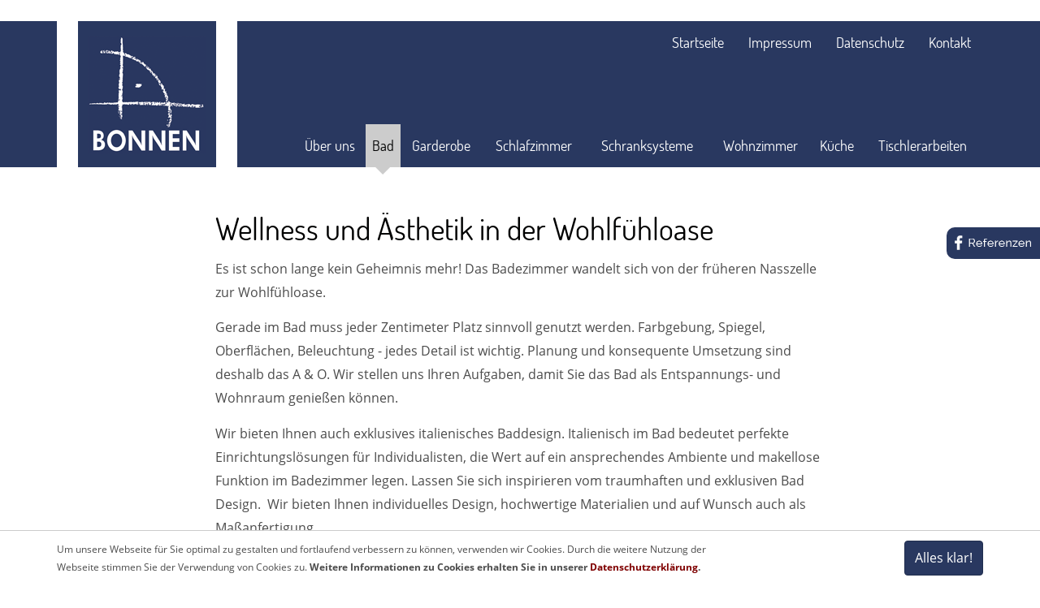

--- FILE ---
content_type: text/html; charset=utf-8
request_url: https://www.bonnen-einrichtungen.de/bad
body_size: 2695
content:
<!DOCTYPE html>
<!--[if lt IE 7]>      <html class="lt-ie9 lt-ie8 lt-ie7" lang="de"> <![endif]-->
<!--[if IE 7]>         <html class="lt-ie9 lt-ie8" lang="de"> <![endif]-->
<!--[if IE 8]>         <html class="lt-ie9" lang="de"> <![endif]-->
<!--[if gt IE 8]><!--> <html class="gt-ie9" lang="de"> <!--<![endif]-->













<head>
  <meta charset="utf-8" />
  
  <title>Bad - Thomas Bonnen Einrichtungen in Straelen - Wohnen nach Maß</title>
  
  <meta name="viewport" content="width=device-width, initial-scale=1.0" />
  
  <meta name="description" content="Wissenswertes rund um Einbaumöbel und  Küchen aus Straelen. Ihr Einrichtungsstudio mit Küchen-und Einrichtungsplanung, aktuellen Themen und Tipps." />
  <meta name="google-site-verification" content="Krvn-zkQjF0qvBstRcHEUxtJFEtblopA6eCia5UZsxE" />
  <meta name="keywords" content="Wissenswertes rund um Einbaumöbel und Küchen aus Straelen. Ihr Einrichtungsstudio mit Küchenplanung, aktuellen Themen und Tipps." />

  
  <link rel="shortcut icon" href="/favicon.ico" />
  
  <link rel="stylesheet" href="/media/build/11188790/styles.css" type="text/css" />


  

  <script type="text/javascript" src="/media/build/11188790/jquery.js"></script>


  
  
  <script type="text/javascript" src="/media/build/11188790/scripts.js" async></script>


  
  
  
  <!--[if lt IE 7]>
  <link rel="stylesheet" href="/media/build/11188790/ie.css" type="text/css" />


  
  <![endif]-->
    
  <!--[if lt IE 9]>
    <script type="text/javascript" src="/media/build/11188790/html5shiv.js"></script>


    
  <![endif]-->
  
  
  
  
  <meta property="og:image" content="http://www.bonnen-einrichtungen.de/media/layout/logo-social.png" />
  
</head>
<body>


<div class="page">

<a href="#" title="" class="scrollup" style="display: none;">
  <i class="icon-angle-up icon-square icon-bglight icon-2x active"></i>
</a>

<header>
  <div class="container">
    <div class="row">
      <div class="col-md-3 col-sm-4">
        <a class="logo-wrapper" href="/" title="Bonnen Wohnen nach Maß">
          <img src="/media/layout/logo.png" alt="Bonnen Wohnen nach Maß in Straelen" />
        </a>
      </div>
      <div class="col-md-9 col-sm-8 hidden-sm hidden-xs text-right">
        
                  
          
    <nav class="single zusatznav"><ul class="nav nav-pills">
<li><a href="/">Startseite</a></li>
<li><a href="/impressum-datenschutz">Impressum</a></li>
<li><a href="/datenschutz">Datenschutz</a></li>
<li><a href="/kontakt">Kontakt</a></li>
</ul></nav>
  
      </div>
    </div>
    <div class="hidden-sm hidden-xs">
      
                  
          
    <nav class="single mainnav col-md-9 col-md-offset-3"><ul class="nav nav-pills">
<li><a href="/ueber-uns">Über uns</a></li>
<li class="active"><a class="equal" href="/bad">Bad</a></li>
<li><a href="/garderobe">Garderobe</a></li>
<li><a href="/schlafzimmer">Schlafzimmer</a></li>
<li><a href="/schranksystem">Schranksysteme</a></li>
<li><a href="/wohnzimmer">Wohnzimmer</a></li>
<li><a href="/kueche">Küche</a></li>
<li><a href="/tischlerarbeiten">Tischlerarbeiten</a></li>
</ul></nav>
  
    </div>
  </div>
</header>

<div class="hidden-lg hidden-md hidden-print">

  <p class="text-center">
    <a class="mobilenav-toggle clearfix" href="#menue" title="" style="text-decoration: none;"><i class="icon-reorder icon-2x"></i></a>
  </p>
  <nav id="menue" class="mobilenav text-center">
    
                  
          
    <nav class="multi mobilenav1"><ul class="nav nav nav-stacked">
<li><a href="/">Startseite</a></li>
<li><a href="/impressum-datenschutz">Impressum</a></li>
<li><a href="/datenschutz">Datenschutz</a></li>
<li><a href="/kontakt">Kontakt</a></li>
</ul></nav>
  
    
                  
          
    <nav class="multi mobilenav2"><ul class="nav nav nav-stacked">
<li><a href="/ueber-uns">Über uns</a></li>
<li class="active"><a class="equal" href="/bad">Bad</a></li>
<li><a href="/garderobe">Garderobe</a></li>
<li><a href="/schlafzimmer">Schlafzimmer</a></li>
<li><a href="/schranksystem">Schranksysteme</a></li>
<li><a href="/wohnzimmer">Wohnzimmer</a></li>
<li><a href="/kueche">Küche</a></li>
<li><a href="/tischlerarbeiten">Tischlerarbeiten</a></li>
</ul></nav>
  
  </nav>
  
  <script type="text/javascript">
    $("#menue").hide();$(".mobilenav-toggle").click(function(){$("#menue").slideToggle();return false});
  </script>
  
</div>  





<div id="main">
  <div class="container">
    
    
<div class="row">
  <div class="col-md-12">
    <div class="row">
<div class="col-lg-8 col-lg-offset-2  col-md-12 col-md-offset-0 col-sm-12">
<h1>Wellness und Ästhetik in der Wohlfühloase</h1>
<p>Es ist schon lange kein Geheimnis mehr! Das Badezimmer wandelt sich von der früheren Nasszelle zur Wohlfühloase.</p>
<p>Gerade im Bad muss jeder Zentimeter Platz sinnvoll genutzt werden. Farbgebung, Spiegel, Oberflächen, Beleuchtung - jedes Detail ist wichtig. Planung und konsequente Umsetzung sind deshalb das A &amp; O. Wir stellen uns Ihren Aufgaben, damit Sie das Bad als Entspannungs- und Wohnraum genießen können.</p>
<p>Wir bieten Ihnen auch exklusives italienisches Baddesign. Italienisch im Bad bedeutet perfekte Einrichtungslösungen für Individualisten, die Wert auf ein ansprechendes Ambiente und makellose Funktion im Badezimmer legen. Lassen Sie sich inspirieren vom traumhaften und exklusiven Bad Design.  Wir bieten Ihnen individuelles Design, hochwertige Materialien und auf Wunsch auch als Maßanfertigung.</p>
<p>Wir beraten Sie gerne bei der Realisierung der neuen Wohlfühloase.</p>
<p><a class="sc-media" href="/media/images/bad/bad-2.jpg"><img src="/media/images/bad/bad-2_228x326.jpg" alt=""   />  </a><a class="sc-media" title="" href="/media/images/bad/bad-schraenke_1024x768.jpg"><img src="/media/images/bad/bad-schraenke_253x326.jpg" alt=""   /> </a> <a class="sc-media" href="/media/images/bad/bad-3.jpg"><img src="/media/images/bad/bad-3_240x326.jpg" alt=""   /></a></p>
</div>
</div>
	</div>
</div>

  </div>
</div>

</div> 

<ul class="banner-function">
  <li class="banner-fb"><a href="https://www.facebook.com/BonnenEinrichtungen?fref=ts" target="_blank" title="">Folgen Sie uns</a></li>
</ul>



<footer>
<div class="container">
  <div class="row" style="margin-bottom: 20px;">
    <div class="col-md-5 col-sm-6 col-xs-12">    
      <h2>Öffnungszeiten:</h2>
<p><span>Bitte vereinbaren Sie immer einen Termin mit uns. Wir haben nur nach&nbsp;</span><span>Terminvereinbarung geöffnet.</span></p>
<p><a href="/kontakt"><span>» Kontakt aufnehmen</span></a></p>
    </div>
    <div class="col-md-5 col-sm-6 col-xs-12">
      <h3>Bonnen - Wohnen nach Maß</h3>
<div class="row">
<div class="col-sm-12 col-xs-4 col-md-6"><a href="/kontakt"><img class="img-border img-responsive" src="/media/images/karte_265x164.png" alt="Bonnen - Wohnen nach Maß"  ></a></div>
<div class="col-sm-12 col-xs-8 col-md-6">
<p>Zeppelinstraße 25<br>47638 Straelen<br><a href="https://www.google.de/maps?daddr=Zeppelinstraße 25 47638 Straelen&amp;saddr=" target="_blank" rel="noopener">»Route planen</a></p>
<p>Telefon: 02834 91540<br><a href="/kontakt">»Kontakt</a></p>
</div>
</div>
    </div>
    <div class="col-md-2 visible-lg hidden-xs">
      <a href="http://mehr-stauraum.de/externalLink" target="_blank">
      <img class="img-border img-responsive" style="margin-top: 72px;" src="/media/images/mehr-stauraum.jpg" alt="Mehr Stauraum">
      </a>
      </div>
  </div>
</div>  
</footer>
<footer class="hidden-xs" style="padding-top: 0;">
<div class="container">
  <div class="row">
    <div class="col-md-12">    
      
                  
          
    <nav class="single footernav"><ul class="nav nav-pills">
<li><a href="/ueber-uns">Über uns</a></li>
<li class="active"><a class="equal" href="/bad">Bad</a></li>
<li><a href="/garderobe">Garderobe</a></li>
<li><a href="/schlafzimmer">Schlafzimmer</a></li>
<li><a href="/schranksystem">Schranksysteme</a></li>
<li><a href="/wohnzimmer">Wohnzimmer</a></li>
<li><a href="/kueche">Küche</a></li>
<li><a href="/tischlerarbeiten">Tischlerarbeiten</a></li>
</ul></nav>
  
    </div>
  </div>
</div>
</footer>






<script type="text/javascript">
$(window).scroll(function(){if($(this).scrollTop()>100)$(".scrollup").fadeIn();else $(".scrollup").fadeOut()});$(".scrollup").click(function(){$("html, body").animate({scrollTop:0},200);return false});
$(window).load(function(){
  $(".sc-media").magnificPopup({type:"image",gallery:{enabled:true,navigateByImgClick:true,preload:[0,1]}})
  $('.popup-newsletter').magnificPopup({type:'iframe', mainClass: 'mfp-fade sw-newsletter'});
});
</script>


    

</body>
</html>


--- FILE ---
content_type: text/css
request_url: https://www.bonnen-einrichtungen.de/media/build/11188790/styles.css
body_size: 29208
content:
/* filename:addons/webfont.css */@font-face{font-family:'Open Sans';font-style:normal;font-weight:300;src:local('Open Sans Light'),local('OpenSans-Light'),url(//themes.googleusercontent.com/static/fonts/opensans/v6/DXI1ORHCpsQm3Vp6mXoaTXhCUOGz7vYGh680lGh-uXM.woff) format('woff')}
@font-face{font-family:'Open Sans';font-style:normal;font-weight:400;src:local('Open Sans'),local('OpenSans'),url(//themes.googleusercontent.com/static/fonts/opensans/v6/cJZKeOuBrn4kERxqtaUH3T8E0i7KZn-EPnyo3HZu7kw.woff) format('woff')}
@font-face{font-family:'Open Sans';font-style:normal;font-weight:600;src:local('Open Sans Semibold'),local('OpenSans-Semibold'),url(//themes.googleusercontent.com/static/fonts/opensans/v6/MTP_ySUJH_bn48VBG8sNSnhCUOGz7vYGh680lGh-uXM.woff) format('woff')}
@font-face{font-family:'Open Sans';font-style:normal;font-weight:700;src:local('Open Sans Bold'),local('OpenSans-Bold'),url(//themes.googleusercontent.com/static/fonts/opensans/v6/k3k702ZOKiLJc3WVjuplzHhCUOGz7vYGh680lGh-uXM.woff) format('woff')}
@font-face{font-family:'Dosis';font-style:normal;font-weight:200;src:local('Dosis ExtraLight'),local('Dosis-ExtraLight'),url(//themes.googleusercontent.com/static/fonts/dosis/v1/zuuDDmIlQfJeEM3Uf6kkpvesZW2xOQ-xsNqO47m55DA.woff) format('woff')}
@font-face{font-family:'Dosis';font-style:normal;font-weight:400;src:local('Dosis Regular'),local('Dosis-Regular'),url(//themes.googleusercontent.com/static/fonts/dosis/v1/xIAtSaglM8LZOYdGmG1JqQ.woff) format('woff')}
@font-face{font-family:'Dosis';font-style:normal;font-weight:600;src:local('Dosis SemiBold'),local('Dosis-SemiBold'),url(//themes.googleusercontent.com/static/fonts/dosis/v1/f8qltGyj2S-SS_tsOHsjgfesZW2xOQ-xsNqO47m55DA.woff) format('woff')}
/* filename:bootstrap/bootstrap.css *//*!* Bootstrap v3.0.0 * * Copyright 2013 Twitter,Inc * Licensed under the Apache License v2.0 * http://www.apache.org/licenses/LICENSE-2.0 * * Designed and built with all the love in the world by @mdo and @fat. *//*!normalize.css v2.1.0 | MIT License | git.io/normalize */article,aside,details,figcaption,figure,footer,header,hgroup,main,nav,section,summary{display:block}
audio,canvas,video{display:inline-block}
audio:not([controls]){display:none;height:0}
[hidden]{display:none}
html{font-family:sans-serif;-webkit-text-size-adjust:100%;-ms-text-size-adjust:100%}
body{margin:0}
a:focus{outline:thin dotted}
a:active,a:hover{outline:0}
h1{font-size:2em;margin:.67em 0}
abbr[title]{border-bottom:1px dotted}
b,strong{font-weight:bold}
dfn{font-style:italic}
hr{-moz-box-sizing:content-box;box-sizing:content-box;height:0}
mark{background:#ff0;color:#000}
code,kbd,pre,samp{font-family:monospace,serif;font-size:1em}
pre{white-space:pre-wrap}
q{quotes:"\201C" "\201D" "\2018" "\2019"}
small{font-size:80%}
sub,sup{font-size:75%;line-height:0;position:relative;vertical-align:baseline}
sup{top:-0.5em}
sub{bottom:-0.25em}
img{border:0}
svg:not(:root){overflow:hidden}
figure{margin:0}
fieldset{border:1px solid #c0c0c0;margin:0 2px;padding:.35em .625em .75em}
legend{border:0;padding:0}
button,input,select,textarea{font-family:inherit;font-size:100%;margin:0}
button,input{line-height:normal}
button,select{text-transform:none}
button,html input[type="button"],input[type="reset"],input[type="submit"]{-webkit-appearance:button;cursor:pointer}
button[disabled],html input[disabled]{cursor:default}
input[type="checkbox"],input[type="radio"]{box-sizing:border-box;padding:0}
input[type="search"]{-webkit-appearance:textfield;-moz-box-sizing:content-box;-webkit-box-sizing:content-box;box-sizing:content-box}
input[type="search"]::-webkit-search-cancel-button,input[type="search"]::-webkit-search-decoration{-webkit-appearance:none}
button::-moz-focus-inner,input::-moz-focus-inner{border:0;padding:0}
textarea{overflow:auto;vertical-align:top}
table{border-collapse:collapse;border-spacing:0}
@media print{*{text-shadow:none!important;color:#000!important;background:transparent!important;box-shadow:none!important}
a,a:visited{text-decoration:underline}
a[href]:after{content:" (" attr(href) ")"}
abbr[title]:after{content:" (" attr(title) ")"}
.ir a:after,a[href^="javascript:"]:after,a[href^="#"]:after{content:""}
pre,blockquote{border:1px solid #999;page-break-inside:avoid}
thead{display:table-header-group}
tr,img{page-break-inside:avoid}
img{max-width:100%!important}
@page{margin:2cm .5cm}
p,h2,h3{orphans:3;widows:3}
h2,h3{page-break-after:avoid}
.navbar{display:none}
.table td,.table th{background-color:#fff!important}
.btn>.caret,.dropup>.btn>.caret{border-top-color:#000!important}
.label{border:1px solid #000}
.table{border-collapse:collapse!important}
.table-bordered th,.table-bordered td{border:1px solid #ddd!important}
}
*,*:before,*:after{-webkit-box-sizing:border-box;-moz-box-sizing:border-box;box-sizing:border-box}
html{font-size:62.5%;-webkit-tap-highlight-color:rgba(0,0,0,0)}
body{font-family:'Open Sans',Arial,sans-serif;font-size:16px;line-height:1.85;color:#4c4c4c;background-color:#fff}
input,button,select,textarea{font-family:inherit;font-size:inherit;line-height:inherit}
button,input,select[multiple],textarea{background-image:none}
a{color:#7f0000;text-decoration:none}
a:hover,a:focus{color:#300;text-decoration:underline}
a:focus{outline:thin dotted #333;outline:5px auto -webkit-focus-ring-color;outline-offset:-2px}
img{vertical-align:middle}
.img-responsive{display:block;max-width:100%;height:auto}
.img-rounded{border-radius:6px}
.img-thumbnail{padding:4px;line-height:1.85;background-color:#fff;border:1px solid #ddd;border-radius:4px;-webkit-transition:all .2s ease-in-out;transition:all .2s ease-in-out;display:inline-block;max-width:100%;height:auto}
.img-circle{border-radius:50%}
hr{margin-top:29px;margin-bottom:29px;border:0;border-top:1px solid #ebebeb}
.sr-only{position:absolute;width:1px;height:1px;margin:-1px;padding:0;overflow:hidden;clip:rect(0 0 0 0);border:0}
p{margin:0 0 14.5px}
.lead{font-size:18.4px;font-weight:200;line-height:1.4}
@media(min-width:768px){.lead{font-size:24px}
}
small{font-size:85%}
cite{font-style:normal}
.text-muted{color:#999}
.text-primary{color:#293860}
.text-warning{color:#c09853}
.text-danger{color:#b94a48}
.text-success{color:#468847}
.text-info{color:#3a87ad}
.text-left{text-align:left}
.text-right{text-align:right}
.text-center{text-align:center}
h1,h2,h3,h4,h5,h6,.h1,.h2,.h3,.h4,.h5,.h6{font-family:'Dosis',Arial,sans-serif;font-weight:400;line-height:1.1}
h1 small,h2 small,h3 small,h4 small,h5 small,h6 small,.h1 small,.h2 small,.h3 small,.h4 small,.h5 small,.h6 small{font-weight:normal;line-height:1;color:#999}
h1,h2,h3{margin-top:29px;margin-bottom:14.5px}
h4,h5,h6{margin-top:14.5px;margin-bottom:14.5px}
h1,.h1{font-size:38px}
h2,.h2{font-size:34px}
h3,.h3{font-size:28px}
h4,.h4{font-size:20px}
h5,.h5{font-size:16px}
h6,.h6{font-size:14px}
h1 small,.h1 small{font-size:28px}
h2 small,.h2 small{font-size:20px}
h3 small,.h3 small,h4 small,.h4 small{font-size:16px}
.page-header{padding-bottom:13.5px;margin:58px 0 29px;border-bottom:1px solid #ebebeb}
ul,ol{margin-top:0;margin-bottom:14.5px}
ul ul,ol ul,ul ol,ol ol{margin-bottom:0}
.list-unstyled{padding-left:0;list-style:none}
.list-inline{padding-left:0;list-style:none}
.list-inline>li{display:inline-block;padding-left:5px;padding-right:5px}
dl{margin-bottom:29px}
dt,dd{line-height:1.85}
dt{font-weight:bold}
dd{margin-left:0}
@media(min-width:768px){.dl-horizontal dt{float:left;width:160px;clear:left;text-align:right;overflow:hidden;text-overflow:ellipsis;white-space:nowrap}
.dl-horizontal dd{margin-left:180px}
.dl-horizontal dd:before,.dl-horizontal dd:after{content:" ";/* 1 */display:table;/* 2 */}
.dl-horizontal dd:after{clear:both}
.dl-horizontal dd:before,.dl-horizontal dd:after{content:" ";/* 1 */display:table;/* 2 */}
.dl-horizontal dd:after{clear:both}
}
abbr[title],abbr[data-original-title]{cursor:help;border-bottom:1px dotted #999}
abbr.initialism{font-size:90%;text-transform:uppercase}
blockquote{padding:14.5px 29px;margin:0 0 29px;border-left:5px solid #ebebeb}
blockquote p{font-size:20px;font-weight:300;line-height:1.25}
blockquote p:last-child{margin-bottom:0}
blockquote small{display:block;line-height:1.85;color:#999}
blockquote small:before{content:'\2014 \00A0'}
blockquote.pull-right{padding-right:15px;padding-left:0;border-right:5px solid #ebebeb;border-left:0}
blockquote.pull-right p,blockquote.pull-right small{text-align:right}
blockquote.pull-right small:before{content:''}
blockquote.pull-right small:after{content:'\00A0 \2014'}
q:before,q:after,blockquote:before,blockquote:after{content:""}
address{display:block;margin-bottom:29px;font-style:normal;line-height:1.85}
code,pre{font-family:Monaco}
code{padding:2px 4px;font-size:90%;color:#c7254e;background-color:#f9f2f4;white-space:nowrap;border-radius:4px}
pre{display:block;padding:14px;margin:0 0 14.5px;font-size:15px;line-height:1.85;word-break:break-all;word-wrap:break-word;color:#4c4c4c;background-color:#f5f5f5;border:1px solid #ccc;border-radius:4px}
pre.prettyprint{margin-bottom:29px}
pre code{padding:0;font-size:inherit;color:inherit;white-space:pre-wrap;background-color:transparent;border:0}
.pre-scrollable{max-height:340px;overflow-y:scroll}
.container{margin-right:auto;margin-left:auto;padding-left:15px;padding-right:15px}
.container:before,.container:after{content:" ";/* 1 */display:table;/* 2 */}
.container:after{clear:both}
.container:before,.container:after{content:" ";/* 1 */display:table;/* 2 */}
.container:after{clear:both}
.row{margin-left:-15px;margin-right:-15px}
.row:before,.row:after{content:" ";/* 1 */display:table;/* 2 */}
.row:after{clear:both}
.row:before,.row:after{content:" ";/* 1 */display:table;/* 2 */}
.row:after{clear:both}
.col-xs-1,.col-xs-2,.col-xs-3,.col-xs-4,.col-xs-5,.col-xs-6,.col-xs-7,.col-xs-8,.col-xs-9,.col-xs-10,.col-xs-11,.col-xs-12,.col-sm-1,.col-sm-2,.col-sm-3,.col-sm-4,.col-sm-5,.col-sm-6,.col-sm-7,.col-sm-8,.col-sm-9,.col-sm-10,.col-sm-11,.col-sm-12,.col-md-1,.col-md-2,.col-md-3,.col-md-4,.col-md-5,.col-md-6,.col-md-7,.col-md-8,.col-md-9,.col-md-10,.col-md-11,.col-md-12,.col-lg-1,.col-lg-2,.col-lg-3,.col-lg-4,.col-lg-5,.col-lg-6,.col-lg-7,.col-lg-8,.col-lg-9,.col-lg-10,.col-lg-11,.col-lg-12{position:relative;min-height:1px;padding-left:15px;padding-right:15px}
.col-xs-1,.col-xs-2,.col-xs-3,.col-xs-4,.col-xs-5,.col-xs-6,.col-xs-7,.col-xs-8,.col-xs-9,.col-xs-10,.col-xs-11{float:left}
.col-xs-1{width:8.33333333%}
.col-xs-2{width:16.66666667%}
.col-xs-3{width:25%}
.col-xs-4{width:33.33333333%}
.col-xs-5{width:41.66666667%}
.col-xs-6{width:50%}
.col-xs-7{width:58.33333333%}
.col-xs-8{width:66.66666667%}
.col-xs-9{width:75%}
.col-xs-10{width:83.33333333%}
.col-xs-11{width:91.66666667%}
.col-xs-12{width:100%}
@media(min-width:768px){.container{max-width:750px}
.col-sm-1,.col-sm-2,.col-sm-3,.col-sm-4,.col-sm-5,.col-sm-6,.col-sm-7,.col-sm-8,.col-sm-9,.col-sm-10,.col-sm-11{float:left}
.col-sm-1{width:8.33333333%}
.col-sm-2{width:16.66666667%}
.col-sm-3{width:25%}
.col-sm-4{width:33.33333333%}
.col-sm-5{width:41.66666667%}
.col-sm-6{width:50%}
.col-sm-7{width:58.33333333%}
.col-sm-8{width:66.66666667%}
.col-sm-9{width:75%}
.col-sm-10{width:83.33333333%}
.col-sm-11{width:91.66666667%}
.col-sm-12{width:100%}
.col-sm-push-1{left:8.33333333%}
.col-sm-push-2{left:16.66666667%}
.col-sm-push-3{left:25%}
.col-sm-push-4{left:33.33333333%}
.col-sm-push-5{left:41.66666667%}
.col-sm-push-6{left:50%}
.col-sm-push-7{left:58.33333333%}
.col-sm-push-8{left:66.66666667%}
.col-sm-push-9{left:75%}
.col-sm-push-10{left:83.33333333%}
.col-sm-push-11{left:91.66666667%}
.col-sm-pull-1{right:8.33333333%}
.col-sm-pull-2{right:16.66666667%}
.col-sm-pull-3{right:25%}
.col-sm-pull-4{right:33.33333333%}
.col-sm-pull-5{right:41.66666667%}
.col-sm-pull-6{right:50%}
.col-sm-pull-7{right:58.33333333%}
.col-sm-pull-8{right:66.66666667%}
.col-sm-pull-9{right:75%}
.col-sm-pull-10{right:83.33333333%}
.col-sm-pull-11{right:91.66666667%}
.col-sm-offset-1{margin-left:8.33333333%}
.col-sm-offset-2{margin-left:16.66666667%}
.col-sm-offset-3{margin-left:25%}
.col-sm-offset-4{margin-left:33.33333333%}
.col-sm-offset-5{margin-left:41.66666667%}
.col-sm-offset-6{margin-left:50%}
.col-sm-offset-7{margin-left:58.33333333%}
.col-sm-offset-8{margin-left:66.66666667%}
.col-sm-offset-9{margin-left:75%}
.col-sm-offset-10{margin-left:83.33333333%}
.col-sm-offset-11{margin-left:91.66666667%}
}
@media(min-width:992px){.container{max-width:970px}
.col-md-1,.col-md-2,.col-md-3,.col-md-4,.col-md-5,.col-md-6,.col-md-7,.col-md-8,.col-md-9,.col-md-10,.col-md-11{float:left}
.col-md-1{width:8.33333333%}
.col-md-2{width:16.66666667%}
.col-md-3{width:25%}
.col-md-4{width:33.33333333%}
.col-md-5{width:41.66666667%}
.col-md-6{width:50%}
.col-md-7{width:58.33333333%}
.col-md-8{width:66.66666667%}
.col-md-9{width:75%}
.col-md-10{width:83.33333333%}
.col-md-11{width:91.66666667%}
.col-md-12{width:100%}
.col-md-push-0{left:auto}
.col-md-push-1{left:8.33333333%}
.col-md-push-2{left:16.66666667%}
.col-md-push-3{left:25%}
.col-md-push-4{left:33.33333333%}
.col-md-push-5{left:41.66666667%}
.col-md-push-6{left:50%}
.col-md-push-7{left:58.33333333%}
.col-md-push-8{left:66.66666667%}
.col-md-push-9{left:75%}
.col-md-push-10{left:83.33333333%}
.col-md-push-11{left:91.66666667%}
.col-md-pull-0{right:auto}
.col-md-pull-1{right:8.33333333%}
.col-md-pull-2{right:16.66666667%}
.col-md-pull-3{right:25%}
.col-md-pull-4{right:33.33333333%}
.col-md-pull-5{right:41.66666667%}
.col-md-pull-6{right:50%}
.col-md-pull-7{right:58.33333333%}
.col-md-pull-8{right:66.66666667%}
.col-md-pull-9{right:75%}
.col-md-pull-10{right:83.33333333%}
.col-md-pull-11{right:91.66666667%}
.col-md-offset-0{margin-left:0}
.col-md-offset-1{margin-left:8.33333333%}
.col-md-offset-2{margin-left:16.66666667%}
.col-md-offset-3{margin-left:25%}
.col-md-offset-4{margin-left:33.33333333%}
.col-md-offset-5{margin-left:41.66666667%}
.col-md-offset-6{margin-left:50%}
.col-md-offset-7{margin-left:58.33333333%}
.col-md-offset-8{margin-left:66.66666667%}
.col-md-offset-9{margin-left:75%}
.col-md-offset-10{margin-left:83.33333333%}
.col-md-offset-11{margin-left:91.66666667%}
}
@media(min-width:1200px){.container{max-width:1170px}
.col-lg-1,.col-lg-2,.col-lg-3,.col-lg-4,.col-lg-5,.col-lg-6,.col-lg-7,.col-lg-8,.col-lg-9,.col-lg-10,.col-lg-11{float:left}
.col-lg-1{width:8.33333333%}
.col-lg-2{width:16.66666667%}
.col-lg-3{width:25%}
.col-lg-4{width:33.33333333%}
.col-lg-5{width:41.66666667%}
.col-lg-6{width:50%}
.col-lg-7{width:58.33333333%}
.col-lg-8{width:66.66666667%}
.col-lg-9{width:75%}
.col-lg-10{width:83.33333333%}
.col-lg-11{width:91.66666667%}
.col-lg-12{width:100%}
.col-lg-push-0{left:auto}
.col-lg-push-1{left:8.33333333%}
.col-lg-push-2{left:16.66666667%}
.col-lg-push-3{left:25%}
.col-lg-push-4{left:33.33333333%}
.col-lg-push-5{left:41.66666667%}
.col-lg-push-6{left:50%}
.col-lg-push-7{left:58.33333333%}
.col-lg-push-8{left:66.66666667%}
.col-lg-push-9{left:75%}
.col-lg-push-10{left:83.33333333%}
.col-lg-push-11{left:91.66666667%}
.col-lg-pull-0{right:auto}
.col-lg-pull-1{right:8.33333333%}
.col-lg-pull-2{right:16.66666667%}
.col-lg-pull-3{right:25%}
.col-lg-pull-4{right:33.33333333%}
.col-lg-pull-5{right:41.66666667%}
.col-lg-pull-6{right:50%}
.col-lg-pull-7{right:58.33333333%}
.col-lg-pull-8{right:66.66666667%}
.col-lg-pull-9{right:75%}
.col-lg-pull-10{right:83.33333333%}
.col-lg-pull-11{right:91.66666667%}
.col-lg-offset-0{margin-left:0}
.col-lg-offset-1{margin-left:8.33333333%}
.col-lg-offset-2{margin-left:16.66666667%}
.col-lg-offset-3{margin-left:25%}
.col-lg-offset-4{margin-left:33.33333333%}
.col-lg-offset-5{margin-left:41.66666667%}
.col-lg-offset-6{margin-left:50%}
.col-lg-offset-7{margin-left:58.33333333%}
.col-lg-offset-8{margin-left:66.66666667%}
.col-lg-offset-9{margin-left:75%}
.col-lg-offset-10{margin-left:83.33333333%}
.col-lg-offset-11{margin-left:91.66666667%}
}
table{max-width:100%;background-color:transparent}
th{text-align:left}
.table{width:100%;margin-bottom:29px}
.table thead>tr>th,.table tbody>tr>th,.table tfoot>tr>th,.table thead>tr>td,.table tbody>tr>td,.table tfoot>tr>td{padding:8px;line-height:1.85;vertical-align:top;border-top:1px solid #ddd}
.table thead>tr>th{vertical-align:bottom;border-bottom:2px solid #ddd}
.table caption+thead tr:first-child th,.table colgroup+thead tr:first-child th,.table thead:first-child tr:first-child th,.table caption+thead tr:first-child td,.table colgroup+thead tr:first-child td,.table thead:first-child tr:first-child td{border-top:0}
.table tbody+tbody{border-top:2px solid #ddd}
.table .table{background-color:#fff}
.table-condensed thead>tr>th,.table-condensed tbody>tr>th,.table-condensed tfoot>tr>th,.table-condensed thead>tr>td,.table-condensed tbody>tr>td,.table-condensed tfoot>tr>td{padding:5px}
.table-bordered{border:1px solid #ddd}
.table-bordered>thead>tr>th,.table-bordered>tbody>tr>th,.table-bordered>tfoot>tr>th,.table-bordered>thead>tr>td,.table-bordered>tbody>tr>td,.table-bordered>tfoot>tr>td{border:1px solid #ddd}
.table-bordered>thead>tr>th,.table-bordered>thead>tr>td{border-bottom-width:2px}
.table-striped>tbody>tr:nth-child(odd)>td,.table-striped>tbody>tr:nth-child(odd)>th{background-color:#f9f9f9}
.table-hover>tbody>tr:hover>td,.table-hover>tbody>tr:hover>th{background-color:#f5f5f5}
table col[class*="col-"]{float:none;display:table-column}
table td[class*="col-"],table th[class*="col-"]{float:none;display:table-cell}
.table>thead>tr>td.active,.table>tbody>tr>td.active,.table>tfoot>tr>td.active,.table>thead>tr>th.active,.table>tbody>tr>th.active,.table>tfoot>tr>th.active,.table>thead>tr.active>td,.table>tbody>tr.active>td,.table>tfoot>tr.active>td,.table>thead>tr.active>th,.table>tbody>tr.active>th,.table>tfoot>tr.active>th{background-color:#f5f5f5}
.table>thead>tr>td.success,.table>tbody>tr>td.success,.table>tfoot>tr>td.success,.table>thead>tr>th.success,.table>tbody>tr>th.success,.table>tfoot>tr>th.success,.table>thead>tr.success>td,.table>tbody>tr.success>td,.table>tfoot>tr.success>td,.table>thead>tr.success>th,.table>tbody>tr.success>th,.table>tfoot>tr.success>th{background-color:#dff0d8;border-color:#d6e9c6}
.table-hover>tbody>tr>td.success:hover,.table-hover>tbody>tr>th.success:hover,.table-hover>tbody>tr.success:hover>td{background-color:#d0e9c6;border-color:#c9e2b3}
.table>thead>tr>td.danger,.table>tbody>tr>td.danger,.table>tfoot>tr>td.danger,.table>thead>tr>th.danger,.table>tbody>tr>th.danger,.table>tfoot>tr>th.danger,.table>thead>tr.danger>td,.table>tbody>tr.danger>td,.table>tfoot>tr.danger>td,.table>thead>tr.danger>th,.table>tbody>tr.danger>th,.table>tfoot>tr.danger>th{background-color:#f2dede;border-color:#eed3d7}
.table-hover>tbody>tr>td.danger:hover,.table-hover>tbody>tr>th.danger:hover,.table-hover>tbody>tr.danger:hover>td{background-color:#ebcccc;border-color:#e6c1c7}
.table>thead>tr>td.warning,.table>tbody>tr>td.warning,.table>tfoot>tr>td.warning,.table>thead>tr>th.warning,.table>tbody>tr>th.warning,.table>tfoot>tr>th.warning,.table>thead>tr.warning>td,.table>tbody>tr.warning>td,.table>tfoot>tr.warning>td,.table>thead>tr.warning>th,.table>tbody>tr.warning>th,.table>tfoot>tr.warning>th{background-color:#fcf8e3;border-color:#fbeed5}
.table-hover>tbody>tr>td.warning:hover,.table-hover>tbody>tr>th.warning:hover,.table-hover>tbody>tr.warning:hover>td{background-color:#faf2cc;border-color:#f8e5be}
@media(max-width:768px){.table-responsive{width:100%;margin-bottom:15px;overflow-y:hidden;overflow-x:scroll;border:1px solid #ddd}
.table-responsive>.table{margin-bottom:0;background-color:#fff}
.table-responsive>.table>thead>tr>th,.table-responsive>.table>tbody>tr>th,.table-responsive>.table>tfoot>tr>th,.table-responsive>.table>thead>tr>td,.table-responsive>.table>tbody>tr>td,.table-responsive>.table>tfoot>tr>td{white-space:nowrap}
.table-responsive>.table-bordered{border:0}
.table-responsive>.table-bordered>thead>tr>th:first-child,.table-responsive>.table-bordered>tbody>tr>th:first-child,.table-responsive>.table-bordered>tfoot>tr>th:first-child,.table-responsive>.table-bordered>thead>tr>td:first-child,.table-responsive>.table-bordered>tbody>tr>td:first-child,.table-responsive>.table-bordered>tfoot>tr>td:first-child{border-left:0}
.table-responsive>.table-bordered>thead>tr>th:last-child,.table-responsive>.table-bordered>tbody>tr>th:last-child,.table-responsive>.table-bordered>tfoot>tr>th:last-child,.table-responsive>.table-bordered>thead>tr>td:last-child,.table-responsive>.table-bordered>tbody>tr>td:last-child,.table-responsive>.table-bordered>tfoot>tr>td:last-child{border-right:0}
.table-responsive>.table-bordered>thead>tr:last-child>th,.table-responsive>.table-bordered>tbody>tr:last-child>th,.table-responsive>.table-bordered>tfoot>tr:last-child>th,.table-responsive>.table-bordered>thead>tr:last-child>td,.table-responsive>.table-bordered>tbody>tr:last-child>td,.table-responsive>.table-bordered>tfoot>tr:last-child>td{border-bottom:0}
}
fieldset{padding:0;margin:0;border:0}
legend{display:block;width:100%;padding:0;margin-bottom:29px;font-size:24px;line-height:inherit;color:#4c4c4c;border:0;border-bottom:1px solid #e5e5e5}
label{display:inline-block;margin-bottom:5px;font-weight:bold}
input[type="search"]{-webkit-box-sizing:border-box;-moz-box-sizing:border-box;box-sizing:border-box}
input[type="radio"],input[type="checkbox"]{margin:4px 0 0;margin-top:1px \9;/* IE8-9 */line-height:normal}
input[type="file"]{display:block}
select[multiple],select[size]{height:auto}
select optgroup{font-size:inherit;font-style:inherit;font-family:inherit}
input[type="file"]:focus,input[type="radio"]:focus,input[type="checkbox"]:focus{outline:thin dotted #333;outline:5px auto -webkit-focus-ring-color;outline-offset:-2px}
input[type="number"]::-webkit-outer-spin-button,input[type="number"]::-webkit-inner-spin-button{height:auto}
.form-control:-moz-placeholder{color:#999}
.form-control::-moz-placeholder{color:#999}
.form-control:-ms-input-placeholder{color:#999}
.form-control::-webkit-input-placeholder{color:#999}
.form-control{display:block;width:100%;height:43px;padding:6px 12px;font-size:16px;line-height:1.85;color:#666;vertical-align:middle;background-color:#fff;border:1px solid #ccc;border-radius:4px;-webkit-box-shadow:inset 0 1px 1px rgba(0,0,0,0.075);box-shadow:inset 0 1px 1px rgba(0,0,0,0.075);-webkit-transition:border-color ease-in-out .15s,box-shadow ease-in-out .15s;transition:border-color ease-in-out .15s,box-shadow ease-in-out .15s}
.form-control:focus{border-color:#66afe9;outline:0;-webkit-box-shadow:inset 0 1px 1px rgba(0,0,0,.075),0 0 8px rgba(102,175,233,0.6);box-shadow:inset 0 1px 1px rgba(0,0,0,.075),0 0 8px rgba(102,175,233,0.6)}
.form-control[disabled],.form-control[readonly],fieldset[disabled] .form-control{cursor:not-allowed;background-color:#ebebeb}
textarea.form-control{height:auto}
.form-group{margin-bottom:15px}
.radio,.checkbox{display:block;min-height:29px;margin-top:10px;margin-bottom:10px;padding-left:20px;vertical-align:middle}
.radio label,.checkbox label{display:inline;margin-bottom:0;font-weight:normal;cursor:pointer}
.radio input[type="radio"],.radio-inline input[type="radio"],.checkbox input[type="checkbox"],.checkbox-inline input[type="checkbox"]{float:left;margin-left:-20px}
.radio+.radio,.checkbox+.checkbox{margin-top:-5px}
.radio-inline,.checkbox-inline{display:inline-block;padding-left:20px;margin-bottom:0;vertical-align:middle;font-weight:normal;cursor:pointer}
.radio-inline+.radio-inline,.checkbox-inline+.checkbox-inline{margin-top:0;margin-left:10px}
input[type="radio"][disabled],input[type="checkbox"][disabled],.radio[disabled],.radio-inline[disabled],.checkbox[disabled],.checkbox-inline[disabled],fieldset[disabled] input[type="radio"],fieldset[disabled] input[type="checkbox"],fieldset[disabled] .radio,fieldset[disabled] .radio-inline,fieldset[disabled] .checkbox,fieldset[disabled] .checkbox-inline{cursor:not-allowed}
.input-sm{height:33px;padding:5px 10px;font-size:14px;line-height:1.5;border-radius:3px}
select.input-sm{height:33px;line-height:33px}
textarea.input-sm{height:auto}
.input-lg{height:48px;padding:10px 16px;font-size:20px;line-height:1.33;border-radius:6px}
select.input-lg{height:48px;line-height:48px}
textarea.input-lg{height:auto}
.has-warning .help-block,.has-warning .control-label{color:#c09853}
.has-warning .form-control{border-color:#c09853;-webkit-box-shadow:inset 0 1px 1px rgba(0,0,0,0.075);box-shadow:inset 0 1px 1px rgba(0,0,0,0.075)}
.has-warning .form-control:focus{border-color:#a47e3c;-webkit-box-shadow:inset 0 1px 1px rgba(0,0,0,0.075),0 0 6px #dbc59e;box-shadow:inset 0 1px 1px rgba(0,0,0,0.075),0 0 6px #dbc59e}
.has-warning .input-group-addon{color:#c09853;border-color:#c09853;background-color:#fcf8e3}
.has-error .help-block,.has-error .control-label{color:#b94a48}
.has-error .form-control{border-color:#b94a48;-webkit-box-shadow:inset 0 1px 1px rgba(0,0,0,0.075);box-shadow:inset 0 1px 1px rgba(0,0,0,0.075)}
.has-error .form-control:focus{border-color:#953b39;-webkit-box-shadow:inset 0 1px 1px rgba(0,0,0,0.075),0 0 6px #d59392;box-shadow:inset 0 1px 1px rgba(0,0,0,0.075),0 0 6px #d59392}
.has-error .input-group-addon{color:#b94a48;border-color:#b94a48;background-color:#f2dede}
.has-success .help-block,.has-success .control-label{color:#468847}
.has-success .form-control{border-color:#468847;-webkit-box-shadow:inset 0 1px 1px rgba(0,0,0,0.075);box-shadow:inset 0 1px 1px rgba(0,0,0,0.075)}
.has-success .form-control:focus{border-color:#356635;-webkit-box-shadow:inset 0 1px 1px rgba(0,0,0,0.075),0 0 6px #7aba7b;box-shadow:inset 0 1px 1px rgba(0,0,0,0.075),0 0 6px #7aba7b}
.has-success .input-group-addon{color:#468847;border-color:#468847;background-color:#dff0d8}
.form-control-static{margin-bottom:0;padding-top:7px}
.help-block{display:block;margin-top:5px;margin-bottom:10px;color:#8c8c8c}
@media(min-width:768px){.form-inline .form-group{display:inline-block;margin-bottom:0;vertical-align:middle}
.form-inline .form-control{display:inline-block}
.form-inline .radio,.form-inline .checkbox{display:inline-block;margin-top:0;margin-bottom:0;padding-left:0}
.form-inline .radio input[type="radio"],.form-inline .checkbox input[type="checkbox"]{float:none;margin-left:0}
}
.form-horizontal .control-label,.form-horizontal .radio,.form-horizontal .checkbox,.form-horizontal .radio-inline,.form-horizontal .checkbox-inline{margin-top:0;margin-bottom:0;padding-top:7px}
.form-horizontal .form-group{margin-left:-15px;margin-right:-15px}
.form-horizontal .form-group:before,.form-horizontal .form-group:after{content:" ";/* 1 */display:table;/* 2 */}
.form-horizontal .form-group:after{clear:both}
.form-horizontal .form-group:before,.form-horizontal .form-group:after{content:" ";/* 1 */display:table;/* 2 */}
.form-horizontal .form-group:after{clear:both}
@media(min-width:768px){.form-horizontal .control-label{text-align:right}
}
.btn{display:inline-block;padding:6px 12px;margin-bottom:0;font-size:16px;font-weight:normal;line-height:1.85;text-align:center;vertical-align:middle;cursor:pointer;border:1px solid transparent;border-radius:4px;white-space:nowrap;-webkit-user-select:none;-moz-user-select:none;-ms-user-select:none;-o-user-select:none;user-select:none}
.btn:focus{outline:thin dotted #333;outline:5px auto -webkit-focus-ring-color;outline-offset:-2px}
.btn:hover,.btn:focus{color:#fff f;text-decoration:none}
.btn:active,.btn.active{outline:0;background-image:none;-webkit-box-shadow:inset 0 3px 5px rgba(0,0,0,0.125);box-shadow:inset 0 3px 5px rgba(0,0,0,0.125)}
.btn.disabled,.btn[disabled],fieldset[disabled] .btn{cursor:not-allowed;pointer-events:none;opacity:.65;filter:alpha(opacity=65);-webkit-box-shadow:none;box-shadow:none}
.btn-default{color:#fff f;background-color:#f0f0f0;border-color:#ccc}
.btn-default:hover,.btn-default:focus,.btn-default:active,.btn-default.active,.open .dropdown-toggle.btn-default{color:#fff f;background-color:#dcdcdc;border-color:#adadad}
.btn-default:active,.btn-default.active,.open .dropdown-toggle.btn-default{background-image:none}
.btn-default.disabled,.btn-default[disabled],fieldset[disabled] .btn-default,.btn-default.disabled:hover,.btn-default[disabled]:hover,fieldset[disabled] .btn-default:hover,.btn-default.disabled:focus,.btn-default[disabled]:focus,fieldset[disabled] .btn-default:focus,.btn-default.disabled:active,.btn-default[disabled]:active,fieldset[disabled] .btn-default:active,.btn-default.disabled.active,.btn-default[disabled].active,fieldset[disabled] .btn-default.active{background-color:#f0f0f0;border-color:#ccc}
.btn-primary{color:#fff;background-color:#293860;border-color:#212e4e}
.btn-primary:hover,.btn-primary:focus,.btn-primary:active,.btn-primary.active,.open .dropdown-toggle.btn-primary{color:#fff;background-color:#1d2743;border-color:#0f1523}
.btn-primary:active,.btn-primary.active,.open .dropdown-toggle.btn-primary{background-image:none}
.btn-primary.disabled,.btn-primary[disabled],fieldset[disabled] .btn-primary,.btn-primary.disabled:hover,.btn-primary[disabled]:hover,fieldset[disabled] .btn-primary:hover,.btn-primary.disabled:focus,.btn-primary[disabled]:focus,fieldset[disabled] .btn-primary:focus,.btn-primary.disabled:active,.btn-primary[disabled]:active,fieldset[disabled] .btn-primary:active,.btn-primary.disabled.active,.btn-primary[disabled].active,fieldset[disabled] .btn-primary.active{background-color:#293860;border-color:#212e4e}
.btn-warning{color:#fff;background-color:#f0ad4e;border-color:#eea236}
.btn-warning:hover,.btn-warning:focus,.btn-warning:active,.btn-warning.active,.open .dropdown-toggle.btn-warning{color:#fff;background-color:#ed9c28;border-color:#d58512}
.btn-warning:active,.btn-warning.active,.open .dropdown-toggle.btn-warning{background-image:none}
.btn-warning.disabled,.btn-warning[disabled],fieldset[disabled] .btn-warning,.btn-warning.disabled:hover,.btn-warning[disabled]:hover,fieldset[disabled] .btn-warning:hover,.btn-warning.disabled:focus,.btn-warning[disabled]:focus,fieldset[disabled] .btn-warning:focus,.btn-warning.disabled:active,.btn-warning[disabled]:active,fieldset[disabled] .btn-warning:active,.btn-warning.disabled.active,.btn-warning[disabled].active,fieldset[disabled] .btn-warning.active{background-color:#f0ad4e;border-color:#eea236}
.btn-danger{color:#fff;background-color:#d9534f;border-color:#d43f3a}
.btn-danger:hover,.btn-danger:focus,.btn-danger:active,.btn-danger.active,.open .dropdown-toggle.btn-danger{color:#fff;background-color:#d2322d;border-color:#ac2925}
.btn-danger:active,.btn-danger.active,.open .dropdown-toggle.btn-danger{background-image:none}
.btn-danger.disabled,.btn-danger[disabled],fieldset[disabled] .btn-danger,.btn-danger.disabled:hover,.btn-danger[disabled]:hover,fieldset[disabled] .btn-danger:hover,.btn-danger.disabled:focus,.btn-danger[disabled]:focus,fieldset[disabled] .btn-danger:focus,.btn-danger.disabled:active,.btn-danger[disabled]:active,fieldset[disabled] .btn-danger:active,.btn-danger.disabled.active,.btn-danger[disabled].active,fieldset[disabled] .btn-danger.active{background-color:#d9534f;border-color:#d43f3a}
.btn-success{color:#fff;background-color:#5cb85c;border-color:#4cae4c}
.btn-success:hover,.btn-success:focus,.btn-success:active,.btn-success.active,.open .dropdown-toggle.btn-success{color:#fff;background-color:#47a447;border-color:#398439}
.btn-success:active,.btn-success.active,.open .dropdown-toggle.btn-success{background-image:none}
.btn-success.disabled,.btn-success[disabled],fieldset[disabled] .btn-success,.btn-success.disabled:hover,.btn-success[disabled]:hover,fieldset[disabled] .btn-success:hover,.btn-success.disabled:focus,.btn-success[disabled]:focus,fieldset[disabled] .btn-success:focus,.btn-success.disabled:active,.btn-success[disabled]:active,fieldset[disabled] .btn-success:active,.btn-success.disabled.active,.btn-success[disabled].active,fieldset[disabled] .btn-success.active{background-color:#5cb85c;border-color:#4cae4c}
.btn-info{color:#fff;background-color:#7f0000;border-color:#600}
.btn-info:hover,.btn-info:focus,.btn-info:active,.btn-info.active,.open .dropdown-toggle.btn-info{color:#fff;background-color:#560000;border-color:#280000}
.btn-info:active,.btn-info.active,.open .dropdown-toggle.btn-info{background-image:none}
.btn-info.disabled,.btn-info[disabled],fieldset[disabled] .btn-info,.btn-info.disabled:hover,.btn-info[disabled]:hover,fieldset[disabled] .btn-info:hover,.btn-info.disabled:focus,.btn-info[disabled]:focus,fieldset[disabled] .btn-info:focus,.btn-info.disabled:active,.btn-info[disabled]:active,fieldset[disabled] .btn-info:active,.btn-info.disabled.active,.btn-info[disabled].active,fieldset[disabled] .btn-info.active{background-color:#7f0000;border-color:#600}
.btn-link{color:#7f0000;font-weight:normal;cursor:pointer;border-radius:0}
.btn-link,.btn-link:active,.btn-link[disabled],fieldset[disabled] .btn-link{background-color:transparent;-webkit-box-shadow:none;box-shadow:none}
.btn-link,.btn-link:hover,.btn-link:focus,.btn-link:active{border-color:transparent}
.btn-link:hover,.btn-link:focus{color:#300;text-decoration:underline;background-color:transparent}
.btn-link[disabled]:hover,fieldset[disabled] .btn-link:hover,.btn-link[disabled]:focus,fieldset[disabled] .btn-link:focus{color:#999;text-decoration:none}
.btn-lg{padding:10px 16px;font-size:20px;line-height:1.33;border-radius:6px}
.btn-sm,.btn-xs{padding:5px 10px;font-size:14px;line-height:1.5;border-radius:3px}
.btn-xs{padding:1px 5px}
.btn-block{display:block;width:100%;padding-left:0;padding-right:0}
.btn-block+.btn-block{margin-top:5px}
input[type="submit"].btn-block,input[type="reset"].btn-block,input[type="button"].btn-block{width:100%}
.fade{opacity:0;-webkit-transition:opacity .15s linear;transition:opacity .15s linear}
.fade.in{opacity:1}
.collapse{display:none}
.collapse.in{display:block}
.collapsing{position:relative;height:0;overflow:hidden;-webkit-transition:height .35s ease;transition:height .35s ease}
.caret{display:inline-block;width:0;height:0;margin-left:2px;vertical-align:middle;border-top:4px solid #000;border-right:4px solid transparent;border-left:4px solid transparent;border-bottom:0 dotted;content:""}
.dropdown{position:relative}
.dropdown-toggle:focus{outline:0}
.dropdown-menu{position:absolute;top:100%;left:0;z-index:1000;display:none;float:left;min-width:160px;padding:5px 0;margin:2px 0 0;list-style:none;font-size:16px;background-color:#fff;border:1px solid #ccc;border:1px solid rgba(0,0,0,0.15);border-radius:4px;-webkit-box-shadow:0 6px 12px rgba(0,0,0,0.175);box-shadow:0 6px 12px rgba(0,0,0,0.175);background-clip:padding-box}
.dropdown-menu.pull-right{right:0;left:auto}
.dropdown-menu .divider{height:1px;margin:13.5px 0;overflow:hidden;background-color:#e5e5e5}
.dropdown-menu>li>a{display:block;padding:3px 20px;clear:both;font-weight:normal;line-height:1.85;color:#4c4c4c;white-space:nowrap}
.dropdown-menu>li>a:hover,.dropdown-menu>li>a:focus{text-decoration:none;color:#fff;background-color:#293860}
.dropdown-menu>.active>a,.dropdown-menu>.active>a:hover,.dropdown-menu>.active>a:focus{color:#fff;text-decoration:none;outline:0;background-color:#293860}
.dropdown-menu>.disabled>a,.dropdown-menu>.disabled>a:hover,.dropdown-menu>.disabled>a:focus{color:#999}
.dropdown-menu>.disabled>a:hover,.dropdown-menu>.disabled>a:focus{text-decoration:none;background-color:transparent;background-image:none;filter:progid:DXImageTransform.Microsoft.gradient(enabled = false);cursor:not-allowed}
.open>.dropdown-menu{display:block}
.open>a{outline:0}
.dropdown-header{display:block;padding:3px 20px;font-size:14px;line-height:1.85;color:#999}
.dropdown-backdrop{position:fixed;left:0;right:0;bottom:0;top:0;z-index:990}
.pull-right>.dropdown-menu{right:0;left:auto}
.dropup .caret,.navbar-fixed-bottom .dropdown .caret{border-top:0 dotted;border-bottom:4px solid #000;content:""}
.dropup .dropdown-menu,.navbar-fixed-bottom .dropdown .dropdown-menu{top:auto;bottom:100%;margin-bottom:1px}
@media(min-width:768px){.navbar-right .dropdown-menu{right:0;left:auto}
}
.btn-default .caret{border-top-color:#fff f}
.btn-primary .caret,.btn-success .caret,.btn-warning .caret,.btn-danger .caret,.btn-info .caret{border-top-color:#fff}
.dropup .btn-default .caret{border-bottom-color:#fff f}
.dropup .btn-primary .caret,.dropup .btn-success .caret,.dropup .btn-warning .caret,.dropup .btn-danger .caret,.dropup .btn-info .caret{border-bottom-color:#fff}
.btn-group,.btn-group-vertical{position:relative;display:inline-block;vertical-align:middle}
.btn-group>.btn,.btn-group-vertical>.btn{position:relative;float:left}
.btn-group>.btn:hover,.btn-group-vertical>.btn:hover,.btn-group>.btn:focus,.btn-group-vertical>.btn:focus,.btn-group>.btn:active,.btn-group-vertical>.btn:active,.btn-group>.btn.active,.btn-group-vertical>.btn.active{z-index:2}
.btn-group>.btn:focus,.btn-group-vertical>.btn:focus{outline:0}
.btn-group .btn+.btn,.btn-group .btn+.btn-group,.btn-group .btn-group+.btn,.btn-group .btn-group+.btn-group{margin-left:-1px}
.btn-toolbar:before,.btn-toolbar:after{content:" ";/* 1 */display:table;/* 2 */}
.btn-toolbar:after{clear:both}
.btn-toolbar:before,.btn-toolbar:after{content:" ";/* 1 */display:table;/* 2 */}
.btn-toolbar:after{clear:both}
.btn-toolbar .btn-group{float:left}
.btn-toolbar>.btn+.btn,.btn-toolbar>.btn-group+.btn,.btn-toolbar>.btn+.btn-group,.btn-toolbar>.btn-group+.btn-group{margin-left:5px}
.btn-group>.btn:not(:first-child):not(:last-child):not(.dropdown-toggle){border-radius:0}
.btn-group>.btn:first-child{margin-left:0}
.btn-group>.btn:first-child:not(:last-child):not(.dropdown-toggle){border-bottom-right-radius:0;border-top-right-radius:0}
.btn-group>.btn:last-child:not(:first-child),.btn-group>.dropdown-toggle:not(:first-child){border-bottom-left-radius:0;border-top-left-radius:0}
.btn-group>.btn-group{float:left}
.btn-group>.btn-group:not(:first-child):not(:last-child)>.btn{border-radius:0}
.btn-group>.btn-group:first-child>.btn:last-child,.btn-group>.btn-group:first-child>.dropdown-toggle{border-bottom-right-radius:0;border-top-right-radius:0}
.btn-group>.btn-group:last-child>.btn:first-child{border-bottom-left-radius:0;border-top-left-radius:0}
.btn-group .dropdown-toggle:active,.btn-group.open .dropdown-toggle{outline:0}
.btn-group-xs>.btn{padding:5px 10px;font-size:14px;line-height:1.5;border-radius:3px;padding:1px 5px}
.btn-group-sm>.btn{padding:5px 10px;font-size:14px;line-height:1.5;border-radius:3px}
.btn-group-lg>.btn{padding:10px 16px;font-size:20px;line-height:1.33;border-radius:6px}
.btn-group>.btn+.dropdown-toggle{padding-left:8px;padding-right:8px}
.btn-group>.btn-lg+.dropdown-toggle{padding-left:12px;padding-right:12px}
.btn-group.open .dropdown-toggle{-webkit-box-shadow:inset 0 3px 5px rgba(0,0,0,0.125);box-shadow:inset 0 3px 5px rgba(0,0,0,0.125)}
.btn .caret{margin-left:0}
.btn-lg .caret{border-width:5px 5px 0;border-bottom-width:0}
.dropup .btn-lg .caret{border-width:0 5px 5px}
.btn-group-vertical>.btn,.btn-group-vertical>.btn-group{display:block;float:none;width:100%;max-width:100%}
.btn-group-vertical>.btn-group:before,.btn-group-vertical>.btn-group:after{content:" ";/* 1 */display:table;/* 2 */}
.btn-group-vertical>.btn-group:after{clear:both}
.btn-group-vertical>.btn-group:before,.btn-group-vertical>.btn-group:after{content:" ";/* 1 */display:table;/* 2 */}
.btn-group-vertical>.btn-group:after{clear:both}
.btn-group-vertical>.btn-group>.btn{float:none}
.btn-group-vertical>.btn+.btn,.btn-group-vertical>.btn+.btn-group,.btn-group-vertical>.btn-group+.btn,.btn-group-vertical>.btn-group+.btn-group{margin-top:-1px;margin-left:0}
.btn-group-vertical>.btn:not(:first-child):not(:last-child){border-radius:0}
.btn-group-vertical>.btn:first-child:not(:last-child){border-top-right-radius:4px;border-bottom-right-radius:0;border-bottom-left-radius:0}
.btn-group-vertical>.btn:last-child:not(:first-child){border-bottom-left-radius:4px;border-top-right-radius:0;border-top-left-radius:0}
.btn-group-vertical>.btn-group:not(:first-child):not(:last-child)>.btn{border-radius:0}
.btn-group-vertical>.btn-group:first-child>.btn:last-child,.btn-group-vertical>.btn-group:first-child>.dropdown-toggle{border-bottom-right-radius:0;border-bottom-left-radius:0}
.btn-group-vertical>.btn-group:last-child>.btn:first-child{border-top-right-radius:0;border-top-left-radius:0}
.btn-group-justified{display:table;width:100%;table-layout:fixed;border-collapse:separate}
.btn-group-justified .btn{float:none;display:table-cell;width:1%}
[data-toggle="buttons"]>.btn>input[type="radio"],[data-toggle="buttons"]>.btn>input[type="checkbox"]{display:none}
.input-group{position:relative;display:table;border-collapse:separate}
.input-group.col{float:none;padding-left:0;padding-right:0}
.input-group .form-control{width:100%;margin-bottom:0}
.input-group-lg>.form-control,.input-group-lg>.input-group-addon,.input-group-lg>.input-group-btn>.btn{height:48px;padding:10px 16px;font-size:20px;line-height:1.33;border-radius:6px}
select.input-group-lg>.form-control,select.input-group-lg>.input-group-addon,select.input-group-lg>.input-group-btn>.btn{height:48px;line-height:48px}
textarea.input-group-lg>.form-control,textarea.input-group-lg>.input-group-addon,textarea.input-group-lg>.input-group-btn>.btn{height:auto}
.input-group-sm>.form-control,.input-group-sm>.input-group-addon,.input-group-sm>.input-group-btn>.btn{height:33px;padding:5px 10px;font-size:14px;line-height:1.5;border-radius:3px}
select.input-group-sm>.form-control,select.input-group-sm>.input-group-addon,select.input-group-sm>.input-group-btn>.btn{height:33px;line-height:33px}
textarea.input-group-sm>.form-control,textarea.input-group-sm>.input-group-addon,textarea.input-group-sm>.input-group-btn>.btn{height:auto}
.input-group-addon,.input-group-btn,.input-group .form-control{display:table-cell}
.input-group-addon:not(:first-child):not(:last-child),.input-group-btn:not(:first-child):not(:last-child),.input-group .form-control:not(:first-child):not(:last-child){border-radius:0}
.input-group-addon,.input-group-btn{width:1%;white-space:nowrap;vertical-align:middle}
.input-group-addon{padding:6px 12px;font-size:16px;font-weight:normal;line-height:1;text-align:center;background-color:#ebebeb;border:1px solid #ccc;border-radius:4px}
.input-group-addon.input-sm{padding:5px 10px;font-size:14px;border-radius:3px}
.input-group-addon.input-lg{padding:10px 16px;font-size:20px;border-radius:6px}
.input-group-addon input[type="radio"],.input-group-addon input[type="checkbox"]{margin-top:0}
.input-group .form-control:first-child,.input-group-addon:first-child,.input-group-btn:first-child>.btn,.input-group-btn:first-child>.dropdown-toggle,.input-group-btn:last-child>.btn:not(:last-child):not(.dropdown-toggle){border-bottom-right-radius:0;border-top-right-radius:0}
.input-group-addon:first-child{border-right:0}
.input-group .form-control:last-child,.input-group-addon:last-child,.input-group-btn:last-child>.btn,.input-group-btn:last-child>.dropdown-toggle,.input-group-btn:first-child>.btn:not(:first-child){border-bottom-left-radius:0;border-top-left-radius:0}
.input-group-addon:last-child{border-left:0}
.input-group-btn{position:relative;white-space:nowrap}
.input-group-btn>.btn{position:relative}
.input-group-btn>.btn+.btn{margin-left:-4px}
.input-group-btn>.btn:hover,.input-group-btn>.btn:active{z-index:2}
.nav{margin-bottom:0;padding-left:0;list-style:none}
.nav:before,.nav:after{content:" ";/* 1 */display:table;/* 2 */}
.nav:after{clear:both}
.nav:before,.nav:after{content:" ";/* 1 */display:table;/* 2 */}
.nav:after{clear:both}
.nav>li{position:relative;display:block}
.nav>li>a{position:relative;display:block;padding:10px 15px}
.nav>li>a:hover,.nav>li>a:focus{text-decoration:none;background-color:#ebebeb}
.nav>li.disabled>a{color:#999}
.nav>li.disabled>a:hover,.nav>li.disabled>a:focus{color:#999;text-decoration:none;background-color:transparent;cursor:not-allowed}
.nav .open>a,.nav .open>a:hover,.nav .open>a:focus{background-color:#ebebeb;border-color:#7f0000}
.nav .nav-divider{height:1px;margin:13.5px 0;overflow:hidden;background-color:#e5e5e5}
.nav>li>a>img{max-width:none}
.nav-tabs{border-bottom:1px solid #ddd}
.nav-tabs>li{float:left;margin-bottom:-1px}
.nav-tabs>li>a{margin-right:2px;line-height:1.85;border:1px solid transparent;border-radius:4px 4px 0 0}
.nav-tabs>li>a:hover{border-color:#ebebeb #ebebeb #ddd}
.nav-tabs>li.active>a,.nav-tabs>li.active>a:hover,.nav-tabs>li.active>a:focus{color:#666;background-color:#fff;border:1px solid #ddd;border-bottom-color:transparent;cursor:default}
.nav-tabs.nav-justified{width:100%;border-bottom:0}
.nav-tabs.nav-justified>li{float:none}
.nav-tabs.nav-justified>li>a{text-align:center}
@media(min-width:768px){.nav-tabs.nav-justified>li{display:table-cell;width:1%}
}
.nav-tabs.nav-justified>li>a{border-bottom:1px solid #ddd;margin-right:0}
.nav-tabs.nav-justified>.active>a{border-bottom-color:#fff}
.nav-pills>li{float:left}
.nav-pills>li>a{border-radius:5px}
.nav-pills>li+li{margin-left:2px}
.nav-pills>li.active>a,.nav-pills>li.active>a:hover,.nav-pills>li.active>a:focus{color:#fff;background-color:#293860}
.nav-stacked>li{float:none}
.nav-stacked>li+li{margin-top:2px;margin-left:0}
.nav-justified{width:100%}
.nav-justified>li{float:none}
.nav-justified>li>a{text-align:center}
@media(min-width:768px){.nav-justified>li{display:table-cell;width:1%}
}
.nav-tabs-justified{border-bottom:0}
.nav-tabs-justified>li>a{border-bottom:1px solid #ddd;margin-right:0}
.nav-tabs-justified>.active>a{border-bottom-color:#fff}
.tabbable:before,.tabbable:after{content:" ";/* 1 */display:table;/* 2 */}
.tabbable:after{clear:both}
.tabbable:before,.tabbable:after{content:" ";/* 1 */display:table;/* 2 */}
.tabbable:after{clear:both}
.tab-content>.tab-pane,.pill-content>.pill-pane{display:none}
.tab-content>.active,.pill-content>.active{display:block}
.nav .caret{border-top-color:#7f0000;border-bottom-color:#7f0000}
.nav a:hover .caret{border-top-color:#300;border-bottom-color:#300}
.nav-tabs .dropdown-menu{margin-top:-1px;border-top-right-radius:0;border-top-left-radius:0}
.navbar{position:relative;z-index:1000;min-height:50px;margin-bottom:29px;border:1px solid transparent}
.navbar:before,.navbar:after{content:" ";/* 1 */display:table;/* 2 */}
.navbar:after{clear:both}
.navbar:before,.navbar:after{content:" ";/* 1 */display:table;/* 2 */}
.navbar:after{clear:both}
@media(min-width:768px){.navbar{border-radius:4px}
}
.navbar-header:before,.navbar-header:after{content:" ";/* 1 */display:table;/* 2 */}
.navbar-header:after{clear:both}
.navbar-header:before,.navbar-header:after{content:" ";/* 1 */display:table;/* 2 */}
.navbar-header:after{clear:both}
@media(min-width:768px){.navbar-header{float:left}
}
.navbar-collapse{max-height:340px;overflow-x:visible;padding-right:15px;padding-left:15px;border-top:1px solid transparent;box-shadow:inset 0 1px 0 rgba(255,255,255,0.1);-webkit-overflow-scrolling:touch}
.navbar-collapse:before,.navbar-collapse:after{content:" ";/* 1 */display:table;/* 2 */}
.navbar-collapse:after{clear:both}
.navbar-collapse:before,.navbar-collapse:after{content:" ";/* 1 */display:table;/* 2 */}
.navbar-collapse:after{clear:both}
.navbar-collapse.in{overflow-y:auto}
@media(min-width:768px){.navbar-collapse{width:auto;border-top:0;box-shadow:none}
.navbar-collapse.collapse{display:block!important;height:auto!important;padding-bottom:0;overflow:visible!important}
.navbar-collapse.in{overflow-y:visible}
.navbar-collapse .navbar-nav.navbar-left:first-child{margin-left:-15px}
.navbar-collapse .navbar-nav.navbar-right:last-child{margin-right:-15px}
.navbar-collapse .navbar-text:last-child{margin-right:0}
}
.container>.navbar-header,.container>.navbar-collapse{margin-right:-15px;margin-left:-15px}
@media(min-width:768px){.container>.navbar-header,.container>.navbar-collapse{margin-right:0;margin-left:0}
}
.navbar-static-top{border-width:0 0 1px}
@media(min-width:768px){.navbar-static-top{border-radius:0}
}
.navbar-fixed-top,.navbar-fixed-bottom{position:fixed;right:0;left:0;border-width:0 0 1px}
@media(min-width:768px){.navbar-fixed-top,.navbar-fixed-bottom{border-radius:0}
}
.navbar-fixed-top{z-index:1030;top:0}
.navbar-fixed-bottom{bottom:0;margin-bottom:0}
.navbar-brand{float:left;padding:10.5px 15px;font-size:20px;line-height:29px}
.navbar-brand:hover,.navbar-brand:focus{text-decoration:none}
@media(min-width:768px){.navbar>.container .navbar-brand{margin-left:-15px}
}
.navbar-toggle{position:relative;float:right;margin-right:15px;padding:9px 10px;margin-top:8px;margin-bottom:8px;background-color:transparent;border:1px solid transparent;border-radius:4px}
.navbar-toggle .icon-bar{display:block;width:22px;height:2px;border-radius:1px}
.navbar-toggle .icon-bar+.icon-bar{margin-top:4px}
@media(min-width:768px){.navbar-toggle{display:none}
}
.navbar-nav{margin:5.25px -15px}
.navbar-nav>li>a{padding-top:10px;padding-bottom:10px;line-height:29px}
@media(max-width:767px){.navbar-nav .open .dropdown-menu{position:static;float:none;width:auto;margin-top:0;background-color:transparent;border:0;box-shadow:none}
.navbar-nav .open .dropdown-menu>li>a,.navbar-nav .open .dropdown-menu .dropdown-header{padding:5px 15px 5px 25px}
.navbar-nav .open .dropdown-menu>li>a{line-height:29px}
.navbar-nav .open .dropdown-menu>li>a:hover,.navbar-nav .open .dropdown-menu>li>a:focus{background-image:none}
}
@media(min-width:768px){.navbar-nav{float:left;margin:0}
.navbar-nav>li{float:left}
.navbar-nav>li>a{padding-top:10.5px;padding-bottom:10.5px}
}
@media(min-width:768px){.navbar-left{float:left!important}
.navbar-right{float:right!important}
}
.navbar-form{margin-left:-15px;margin-right:-15px;padding:10px 15px;border-top:1px solid transparent;border-bottom:1px solid transparent;-webkit-box-shadow:inset 0 1px 0 rgba(255,255,255,0.1),0 1px 0 rgba(255,255,255,0.1);box-shadow:inset 0 1px 0 rgba(255,255,255,0.1),0 1px 0 rgba(255,255,255,0.1);margin-top:3.5px;margin-bottom:3.5px}
@media(min-width:768px){.navbar-form .form-group{display:inline-block;margin-bottom:0;vertical-align:middle}
.navbar-form .form-control{display:inline-block}
.navbar-form .radio,.navbar-form .checkbox{display:inline-block;margin-top:0;margin-bottom:0;padding-left:0}
.navbar-form .radio input[type="radio"],.navbar-form .checkbox input[type="checkbox"]{float:none;margin-left:0}
}
@media(max-width:767px){.navbar-form .form-group{margin-bottom:5px}
}
@media(min-width:768px){.navbar-form{width:auto;border:0;margin-left:0;margin-right:0;padding-top:0;padding-bottom:0;-webkit-box-shadow:none;box-shadow:none}
}
.navbar-nav>li>.dropdown-menu{margin-top:0;border-top-right-radius:0;border-top-left-radius:0}
.navbar-fixed-bottom .navbar-nav>li>.dropdown-menu{border-bottom-right-radius:0;border-bottom-left-radius:0}
.navbar-nav.pull-right>li>.dropdown-menu,.navbar-nav>li>.dropdown-menu.pull-right{left:auto;right:0}
.navbar-btn{margin-top:3.5px;margin-bottom:3.5px}
.navbar-text{float:left;margin-top:10.5px;margin-bottom:10.5px}
@media(min-width:768px){.navbar-text{margin-left:15px;margin-right:15px}
}
.navbar-default{background-color:#f8f8f8;border-color:#e7e7e7}
.navbar-default .navbar-brand{color:#777}
.navbar-default .navbar-brand:hover,.navbar-default .navbar-brand:focus{color:#5e5e5e;background-color:transparent}
.navbar-default .navbar-text{color:#777}
.navbar-default .navbar-nav>li>a{color:#777}
.navbar-default .navbar-nav>li>a:hover,.navbar-default .navbar-nav>li>a:focus{color:#333;background-color:transparent}
.navbar-default .navbar-nav>.active>a,.navbar-default .navbar-nav>.active>a:hover,.navbar-default .navbar-nav>.active>a:focus{color:#555;background-color:#e7e7e7}
.navbar-default .navbar-nav>.disabled>a,.navbar-default .navbar-nav>.disabled>a:hover,.navbar-default .navbar-nav>.disabled>a:focus{color:#ccc;background-color:transparent}
.navbar-default .navbar-toggle{border-color:#ddd}
.navbar-default .navbar-toggle:hover,.navbar-default .navbar-toggle:focus{background-color:#ddd}
.navbar-default .navbar-toggle .icon-bar{background-color:#ccc}
.navbar-default .navbar-collapse,.navbar-default .navbar-form{border-color:#e6e6e6}
.navbar-default .navbar-nav>.dropdown>a:hover .caret,.navbar-default .navbar-nav>.dropdown>a:focus .caret{border-top-color:#333;border-bottom-color:#333}
.navbar-default .navbar-nav>.open>a,.navbar-default .navbar-nav>.open>a:hover,.navbar-default .navbar-nav>.open>a:focus{background-color:#e7e7e7;color:#555}
.navbar-default .navbar-nav>.open>a .caret,.navbar-default .navbar-nav>.open>a:hover .caret,.navbar-default .navbar-nav>.open>a:focus .caret{border-top-color:#555;border-bottom-color:#555}
.navbar-default .navbar-nav>.dropdown>a .caret{border-top-color:#777;border-bottom-color:#777}
@media(max-width:767px){.navbar-default .navbar-nav .open .dropdown-menu>li>a{color:#777}
.navbar-default .navbar-nav .open .dropdown-menu>li>a:hover,.navbar-default .navbar-nav .open .dropdown-menu>li>a:focus{color:#333;background-color:transparent}
.navbar-default .navbar-nav .open .dropdown-menu>.active>a,.navbar-default .navbar-nav .open .dropdown-menu>.active>a:hover,.navbar-default .navbar-nav .open .dropdown-menu>.active>a:focus{color:#555;background-color:#e7e7e7}
.navbar-default .navbar-nav .open .dropdown-menu>.disabled>a,.navbar-default .navbar-nav .open .dropdown-menu>.disabled>a:hover,.navbar-default .navbar-nav .open .dropdown-menu>.disabled>a:focus{color:#ccc;background-color:transparent}
}
.navbar-default .navbar-link{color:#777}
.navbar-default .navbar-link:hover{color:#333}
.navbar-inverse{background-color:#222;border-color:#080808}
.navbar-inverse .navbar-brand{color:#999}
.navbar-inverse .navbar-brand:hover,.navbar-inverse .navbar-brand:focus{color:#fff;background-color:transparent}
.navbar-inverse .navbar-text{color:#999}
.navbar-inverse .navbar-nav>li>a{color:#999}
.navbar-inverse .navbar-nav>li>a:hover,.navbar-inverse .navbar-nav>li>a:focus{color:#fff;background-color:transparent}
.navbar-inverse .navbar-nav>.active>a,.navbar-inverse .navbar-nav>.active>a:hover,.navbar-inverse .navbar-nav>.active>a:focus{color:#fff;background-color:#080808}
.navbar-inverse .navbar-nav>.disabled>a,.navbar-inverse .navbar-nav>.disabled>a:hover,.navbar-inverse .navbar-nav>.disabled>a:focus{color:#444;background-color:transparent}
.navbar-inverse .navbar-toggle{border-color:#333}
.navbar-inverse .navbar-toggle:hover,.navbar-inverse .navbar-toggle:focus{background-color:#333}
.navbar-inverse .navbar-toggle .icon-bar{background-color:#fff}
.navbar-inverse .navbar-collapse,.navbar-inverse .navbar-form{border-color:#101010}
.navbar-inverse .navbar-nav>.open>a,.navbar-inverse .navbar-nav>.open>a:hover,.navbar-inverse .navbar-nav>.open>a:focus{background-color:#080808;color:#fff}
.navbar-inverse .navbar-nav>.dropdown>a:hover .caret{border-top-color:#fff;border-bottom-color:#fff}
.navbar-inverse .navbar-nav>.dropdown>a .caret{border-top-color:#999;border-bottom-color:#999}
.navbar-inverse .navbar-nav>.open>a .caret,.navbar-inverse .navbar-nav>.open>a:hover .caret,.navbar-inverse .navbar-nav>.open>a:focus .caret{border-top-color:#fff;border-bottom-color:#fff}
@media(max-width:767px){.navbar-inverse .navbar-nav .open .dropdown-menu>.dropdown-header{border-color:#080808}
.navbar-inverse .navbar-nav .open .dropdown-menu>li>a{color:#999}
.navbar-inverse .navbar-nav .open .dropdown-menu>li>a:hover,.navbar-inverse .navbar-nav .open .dropdown-menu>li>a:focus{color:#fff;background-color:transparent}
.navbar-inverse .navbar-nav .open .dropdown-menu>.active>a,.navbar-inverse .navbar-nav .open .dropdown-menu>.active>a:hover,.navbar-inverse .navbar-nav .open .dropdown-menu>.active>a:focus{color:#fff;background-color:#080808}
.navbar-inverse .navbar-nav .open .dropdown-menu>.disabled>a,.navbar-inverse .navbar-nav .open .dropdown-menu>.disabled>a:hover,.navbar-inverse .navbar-nav .open .dropdown-menu>.disabled>a:focus{color:#444;background-color:transparent}
}
.navbar-inverse .navbar-link{color:#999}
.navbar-inverse .navbar-link:hover{color:#fff}
.breadcrumb{padding:8px 15px;margin-bottom:29px;list-style:none;background-color:transparent;border-radius:4px}
.breadcrumb>li{display:inline-block}
.breadcrumb>li+li:before{content:"/\00a0";padding:0 5px;color:#ccc}
.breadcrumb>.active{color:#999}
.pagination{display:inline-block;padding-left:0;margin:29px 0;border-radius:4px}
.pagination>li{display:inline}
.pagination>li>a,.pagination>li>span{position:relative;float:left;padding:6px 12px;line-height:1.85;text-decoration:none;background-color:#fff;border:1px solid #ddd;margin-left:-1px}
.pagination>li:first-child>a,.pagination>li:first-child>span{margin-left:0;border-bottom-left-radius:4px;border-top-left-radius:4px}
.pagination>li:last-child>a,.pagination>li:last-child>span{border-bottom-right-radius:4px;border-top-right-radius:4px}
.pagination>li>a:hover,.pagination>li>span:hover,.pagination>li>a:focus,.pagination>li>span:focus{background-color:#ebebeb}
.pagination>.active>a,.pagination>.active>span,.pagination>.active>a:hover,.pagination>.active>span:hover,.pagination>.active>a:focus,.pagination>.active>span:focus{z-index:2;color:#fff;background-color:#293860;border-color:#293860;cursor:default}
.pagination>.disabled>span,.pagination>.disabled>a,.pagination>.disabled>a:hover,.pagination>.disabled>a:focus{color:#999;background-color:#fff;border-color:#ddd;cursor:not-allowed}
.pagination-lg>li>a,.pagination-lg>li>span{padding:10px 16px;font-size:20px}
.pagination-lg>li:first-child>a,.pagination-lg>li:first-child>span{border-bottom-left-radius:6px;border-top-left-radius:6px}
.pagination-lg>li:last-child>a,.pagination-lg>li:last-child>span{border-bottom-right-radius:6px;border-top-right-radius:6px}
.pagination-sm>li>a,.pagination-sm>li>span{padding:5px 10px;font-size:14px}
.pagination-sm>li:first-child>a,.pagination-sm>li:first-child>span{border-bottom-left-radius:3px;border-top-left-radius:3px}
.pagination-sm>li:last-child>a,.pagination-sm>li:last-child>span{border-bottom-right-radius:3px;border-top-right-radius:3px}
.pager{padding-left:0;margin:29px 0;list-style:none;text-align:center}
.pager:before,.pager:after{content:" ";/* 1 */display:table;/* 2 */}
.pager:after{clear:both}
.pager:before,.pager:after{content:" ";/* 1 */display:table;/* 2 */}
.pager:after{clear:both}
.pager li{display:inline}
.pager li>a,.pager li>span{display:inline-block;padding:5px 14px;background-color:#fff;border:1px solid #ddd;border-radius:15px}
.pager li>a:hover,.pager li>a:focus{text-decoration:none;background-color:#ebebeb}
.pager .next>a,.pager .next>span{float:right}
.pager .previous>a,.pager .previous>span{float:left}
.pager .disabled>a,.pager .disabled>a:hover,.pager .disabled>a:focus,.pager .disabled>span{color:#999;background-color:#fff;cursor:not-allowed}
.label{display:inline;padding:.2em .6em .3em;font-size:75%;font-weight:bold;line-height:1;color:#fff;text-align:center;white-space:nowrap;vertical-align:baseline;border-radius:.25em}
.label[href]:hover,.label[href]:focus{color:#fff;text-decoration:none;cursor:pointer}
.label:empty{display:none}
.label-default{background-color:#999}
.label-default[href]:hover,.label-default[href]:focus{background-color:#808080}
.label-primary{background-color:#293860}
.label-primary[href]:hover,.label-primary[href]:focus{background-color:#1a233c}
.label-success{background-color:#5cb85c}
.label-success[href]:hover,.label-success[href]:focus{background-color:#449d44}
.label-info{background-color:#7f0000}
.label-info[href]:hover,.label-info[href]:focus{background-color:#4c0000}
.label-warning{background-color:#f0ad4e}
.label-warning[href]:hover,.label-warning[href]:focus{background-color:#ec971f}
.label-danger{background-color:#d9534f}
.label-danger[href]:hover,.label-danger[href]:focus{background-color:#c9302c}
.badge{display:inline-block;min-width:10px;padding:3px 7px;font-size:14px;font-weight:bold;color:#fff;line-height:1;vertical-align:baseline;white-space:nowrap;text-align:center;background-color:#999;border-radius:10px}
.badge:empty{display:none}
a.badge:hover,a.badge:focus{color:#fff;text-decoration:none;cursor:pointer}
.btn .badge{position:relative;top:-1px}
a.list-group-item.active>.badge,.nav-pills>.active>a>.badge{color:#7f0000;background-color:#fff}
.nav-pills>li>a>.badge{margin-left:3px}
.jumbotron{padding:30px;margin-bottom:30px;font-size:24px;font-weight:200;line-height:2.775;color:inherit;background-color:#ebebeb}
.jumbotron h1{line-height:1;color:inherit}
.jumbotron p{line-height:1.4}
.container .jumbotron{border-radius:6px}
@media screen and (min-width:768px){.jumbotron{padding-top:48px;padding-bottom:48px}
.container .jumbotron{padding-left:60px;padding-right:60px}
.jumbotron h1{font-size:72px}
}
.thumbnail{padding:4px;line-height:1.85;background-color:#fff;border:1px solid #ddd;border-radius:4px;-webkit-transition:all .2s ease-in-out;transition:all .2s ease-in-out;display:inline-block;max-width:100%;height:auto;display:block}
.thumbnail>img{display:block;max-width:100%;height:auto}
a.thumbnail:hover,a.thumbnail:focus{border-color:#7f0000}
.thumbnail>img{margin-left:auto;margin-right:auto}
.thumbnail .caption{padding:9px;color:#4c4c4c}
.alert{padding:15px;margin-bottom:29px;border:1px solid transparent;border-radius:4px}
.alert h4{margin-top:0;color:inherit}
.alert .alert-link{font-weight:bold}
.alert>p,.alert>ul{margin-bottom:0}
.alert>p+p{margin-top:5px}
.alert-dismissable{padding-right:35px}
.alert-dismissable .close{position:relative;top:-2px;right:-21px;color:inherit}
.alert-success{background-color:#dff0d8;border-color:#d6e9c6;color:#468847}
.alert-success hr{border-top-color:#c9e2b3}
.alert-success .alert-link{color:#356635}
.alert-info{background-color:#d9edf7;border-color:#bce8f1;color:#3a87ad}
.alert-info hr{border-top-color:#a6e1ec}
.alert-info .alert-link{color:#2d6987}
.alert-warning{background-color:#fcf8e3;border-color:#fbeed5;color:#c09853}
.alert-warning hr{border-top-color:#f8e5be}
.alert-warning .alert-link{color:#a47e3c}
.alert-danger{background-color:#f2dede;border-color:#eed3d7;color:#b94a48}
.alert-danger hr{border-top-color:#e6c1c7}
.alert-danger .alert-link{color:#953b39}
@-webkit-keyframes progress-bar-stripes{from{background-position:40px 0}
to{background-position:0 0}
}
@-moz-keyframes progress-bar-stripes{from{background-position:40px 0}
to{background-position:0 0}
}
@-o-keyframes progress-bar-stripes{from{background-position:0 0}
to{background-position:40px 0}
}
@keyframes progress-bar-stripes{from{background-position:40px 0}
to{background-position:0 0}
}
.progress{overflow:hidden;height:29px;margin-bottom:29px;background-color:#f5f5f5;border-radius:4px;-webkit-box-shadow:inset 0 1px 2px rgba(0,0,0,0.1);box-shadow:inset 0 1px 2px rgba(0,0,0,0.1)}
.progress-bar{float:left;width:0;height:100%;font-size:14px;color:#fff;text-align:center;background-color:#293860;-webkit-box-shadow:inset 0 -1px 0 rgba(0,0,0,0.15);box-shadow:inset 0 -1px 0 rgba(0,0,0,0.15);-webkit-transition:width .6s ease;transition:width .6s ease}
.progress-striped .progress-bar{background-image:-webkit-gradient(linear,0 100%,100% 0,color-stop(0.25,rgba(255,255,255,0.15)),color-stop(0.25,transparent),color-stop(0.5,transparent),color-stop(0.5,rgba(255,255,255,0.15)),color-stop(0.75,rgba(255,255,255,0.15)),color-stop(0.75,transparent),to(transparent));background-image:-webkit-linear-gradient(45deg,rgba(255,255,255,0.15) 25%,transparent 25%,transparent 50%,rgba(255,255,255,0.15) 50%,rgba(255,255,255,0.15) 75%,transparent 75%,transparent);background-image:-moz-linear-gradient(45deg,rgba(255,255,255,0.15) 25%,transparent 25%,transparent 50%,rgba(255,255,255,0.15) 50%,rgba(255,255,255,0.15) 75%,transparent 75%,transparent);background-image:linear-gradient(45deg,rgba(255,255,255,0.15) 25%,transparent 25%,transparent 50%,rgba(255,255,255,0.15) 50%,rgba(255,255,255,0.15) 75%,transparent 75%,transparent);background-size:40px 40px}
.progress.active .progress-bar{-webkit-animation:progress-bar-stripes 2s linear infinite;-moz-animation:progress-bar-stripes 2s linear infinite;-ms-animation:progress-bar-stripes 2s linear infinite;-o-animation:progress-bar-stripes 2s linear infinite;animation:progress-bar-stripes 2s linear infinite}
.progress-bar-success{background-color:#5cb85c}
.progress-striped .progress-bar-success{background-image:-webkit-gradient(linear,0 100%,100% 0,color-stop(0.25,rgba(255,255,255,0.15)),color-stop(0.25,transparent),color-stop(0.5,transparent),color-stop(0.5,rgba(255,255,255,0.15)),color-stop(0.75,rgba(255,255,255,0.15)),color-stop(0.75,transparent),to(transparent));background-image:-webkit-linear-gradient(45deg,rgba(255,255,255,0.15) 25%,transparent 25%,transparent 50%,rgba(255,255,255,0.15) 50%,rgba(255,255,255,0.15) 75%,transparent 75%,transparent);background-image:-moz-linear-gradient(45deg,rgba(255,255,255,0.15) 25%,transparent 25%,transparent 50%,rgba(255,255,255,0.15) 50%,rgba(255,255,255,0.15) 75%,transparent 75%,transparent);background-image:linear-gradient(45deg,rgba(255,255,255,0.15) 25%,transparent 25%,transparent 50%,rgba(255,255,255,0.15) 50%,rgba(255,255,255,0.15) 75%,transparent 75%,transparent)}
.progress-bar-info{background-color:#7f0000}
.progress-striped .progress-bar-info{background-image:-webkit-gradient(linear,0 100%,100% 0,color-stop(0.25,rgba(255,255,255,0.15)),color-stop(0.25,transparent),color-stop(0.5,transparent),color-stop(0.5,rgba(255,255,255,0.15)),color-stop(0.75,rgba(255,255,255,0.15)),color-stop(0.75,transparent),to(transparent));background-image:-webkit-linear-gradient(45deg,rgba(255,255,255,0.15) 25%,transparent 25%,transparent 50%,rgba(255,255,255,0.15) 50%,rgba(255,255,255,0.15) 75%,transparent 75%,transparent);background-image:-moz-linear-gradient(45deg,rgba(255,255,255,0.15) 25%,transparent 25%,transparent 50%,rgba(255,255,255,0.15) 50%,rgba(255,255,255,0.15) 75%,transparent 75%,transparent);background-image:linear-gradient(45deg,rgba(255,255,255,0.15) 25%,transparent 25%,transparent 50%,rgba(255,255,255,0.15) 50%,rgba(255,255,255,0.15) 75%,transparent 75%,transparent)}
.progress-bar-warning{background-color:#f0ad4e}
.progress-striped .progress-bar-warning{background-image:-webkit-gradient(linear,0 100%,100% 0,color-stop(0.25,rgba(255,255,255,0.15)),color-stop(0.25,transparent),color-stop(0.5,transparent),color-stop(0.5,rgba(255,255,255,0.15)),color-stop(0.75,rgba(255,255,255,0.15)),color-stop(0.75,transparent),to(transparent));background-image:-webkit-linear-gradient(45deg,rgba(255,255,255,0.15) 25%,transparent 25%,transparent 50%,rgba(255,255,255,0.15) 50%,rgba(255,255,255,0.15) 75%,transparent 75%,transparent);background-image:-moz-linear-gradient(45deg,rgba(255,255,255,0.15) 25%,transparent 25%,transparent 50%,rgba(255,255,255,0.15) 50%,rgba(255,255,255,0.15) 75%,transparent 75%,transparent);background-image:linear-gradient(45deg,rgba(255,255,255,0.15) 25%,transparent 25%,transparent 50%,rgba(255,255,255,0.15) 50%,rgba(255,255,255,0.15) 75%,transparent 75%,transparent)}
.progress-bar-danger{background-color:#d9534f}
.progress-striped .progress-bar-danger{background-image:-webkit-gradient(linear,0 100%,100% 0,color-stop(0.25,rgba(255,255,255,0.15)),color-stop(0.25,transparent),color-stop(0.5,transparent),color-stop(0.5,rgba(255,255,255,0.15)),color-stop(0.75,rgba(255,255,255,0.15)),color-stop(0.75,transparent),to(transparent));background-image:-webkit-linear-gradient(45deg,rgba(255,255,255,0.15) 25%,transparent 25%,transparent 50%,rgba(255,255,255,0.15) 50%,rgba(255,255,255,0.15) 75%,transparent 75%,transparent);background-image:-moz-linear-gradient(45deg,rgba(255,255,255,0.15) 25%,transparent 25%,transparent 50%,rgba(255,255,255,0.15) 50%,rgba(255,255,255,0.15) 75%,transparent 75%,transparent);background-image:linear-gradient(45deg,rgba(255,255,255,0.15) 25%,transparent 25%,transparent 50%,rgba(255,255,255,0.15) 50%,rgba(255,255,255,0.15) 75%,transparent 75%,transparent)}
.media,.media-body{overflow:hidden;zoom:1}
.media,.media .media{margin-top:15px}
.media:first-child{margin-top:0}
.media-object{display:block}
.media-heading{margin:0 0 5px}
.media>.pull-left{margin-right:10px}
.media>.pull-right{margin-left:10px}
.media-list{padding-left:0;list-style:none}
.list-group{margin-bottom:20px;padding-left:0}
.list-group-item{position:relative;display:block;padding:10px 15px;margin-bottom:-1px;background-color:#fff;border:1px solid #ddd}
.list-group-item:first-child{border-top-right-radius:4px;border-top-left-radius:4px}
.list-group-item:last-child{margin-bottom:0;border-bottom-right-radius:4px;border-bottom-left-radius:4px}
.list-group-item>.badge{float:right}
.list-group-item>.badge+.badge{margin-right:5px}
a.list-group-item{color:#555}
a.list-group-item .list-group-item-heading{color:#333}
a.list-group-item:hover,a.list-group-item:focus{text-decoration:none;background-color:#f5f5f5}
.list-group-item.active,.list-group-item.active:hover,.list-group-item.active:focus{z-index:2;color:#fff;background-color:#293860;border-color:#293860}
.list-group-item.active .list-group-item-heading,.list-group-item.active:hover .list-group-item-heading,.list-group-item.active:focus .list-group-item-heading{color:inherit}
.list-group-item.active .list-group-item-text,.list-group-item.active:hover .list-group-item-text,.list-group-item.active:focus .list-group-item-text{color:#899bcc}
.list-group-item-heading{margin-top:0;margin-bottom:5px}
.list-group-item-text{margin-bottom:0;line-height:1.3}
.panel{margin-bottom:29px;background-color:#fff;border:1px solid transparent;border-radius:4px;-webkit-box-shadow:0 1px 1px rgba(0,0,0,0.05);box-shadow:0 1px 1px rgba(0,0,0,0.05)}
.panel-body{padding:15px}
.panel-body:before,.panel-body:after{content:" ";/* 1 */display:table;/* 2 */}
.panel-body:after{clear:both}
.panel-body:before,.panel-body:after{content:" ";/* 1 */display:table;/* 2 */}
.panel-body:after{clear:both}
.panel>.list-group{margin-bottom:0}
.panel>.list-group .list-group-item{border-width:1px 0}
.panel>.list-group .list-group-item:first-child{border-top-right-radius:0;border-top-left-radius:0}
.panel>.list-group .list-group-item:last-child{border-bottom:0}
.panel-heading+.list-group .list-group-item:first-child{border-top-width:0}
.panel>.table{margin-bottom:0}
.panel>.panel-body+.table{border-top:1px solid #ddd}
.panel-heading{padding:10px 15px;border-bottom:1px solid transparent;border-top-right-radius:3px;border-top-left-radius:3px}
.panel-title{margin-top:0;margin-bottom:0;font-size:18px}
.panel-title>a{color:inherit}
.panel-footer{padding:10px 15px;background-color:#f5f5f5;border-top:1px solid #ddd;border-bottom-right-radius:3px;border-bottom-left-radius:3px}
.panel-group .panel{margin-bottom:0;border-radius:4px;overflow:hidden}
.panel-group .panel+.panel{margin-top:5px}
.panel-group .panel-heading{border-bottom:0}
.panel-group .panel-heading+.panel-collapse .panel-body{border-top:1px solid #ddd}
.panel-group .panel-footer{border-top:0}
.panel-group .panel-footer+.panel-collapse .panel-body{border-bottom:1px solid #ddd}
.panel-default{border-color:#ddd}
.panel-default>.panel-heading{color:#4c4c4c;background-color:#f5f5f5;border-color:#ddd}
.panel-default>.panel-heading+.panel-collapse .panel-body{border-top-color:#ddd}
.panel-default>.panel-footer+.panel-collapse .panel-body{border-bottom-color:#ddd}
.panel-primary{border-color:#293860}
.panel-primary>.panel-heading{color:#fff;background-color:#293860;border-color:#293860}
.panel-primary>.panel-heading+.panel-collapse .panel-body{border-top-color:#293860}
.panel-primary>.panel-footer+.panel-collapse .panel-body{border-bottom-color:#293860}
.panel-success{border-color:#d6e9c6}
.panel-success>.panel-heading{color:#468847;background-color:#dff0d8;border-color:#d6e9c6}
.panel-success>.panel-heading+.panel-collapse .panel-body{border-top-color:#d6e9c6}
.panel-success>.panel-footer+.panel-collapse .panel-body{border-bottom-color:#d6e9c6}
.panel-warning{border-color:#fbeed5}
.panel-warning>.panel-heading{color:#c09853;background-color:#fcf8e3;border-color:#fbeed5}
.panel-warning>.panel-heading+.panel-collapse .panel-body{border-top-color:#fbeed5}
.panel-warning>.panel-footer+.panel-collapse .panel-body{border-bottom-color:#fbeed5}
.panel-danger{border-color:#eed3d7}
.panel-danger>.panel-heading{color:#b94a48;background-color:#f2dede;border-color:#eed3d7}
.panel-danger>.panel-heading+.panel-collapse .panel-body{border-top-color:#eed3d7}
.panel-danger>.panel-footer+.panel-collapse .panel-body{border-bottom-color:#eed3d7}
.panel-info{border-color:#bce8f1}
.panel-info>.panel-heading{color:#3a87ad;background-color:#d9edf7;border-color:#bce8f1}
.panel-info>.panel-heading+.panel-collapse .panel-body{border-top-color:#bce8f1}
.panel-info>.panel-footer+.panel-collapse .panel-body{border-bottom-color:#bce8f1}
.well{min-height:20px;padding:19px;margin-bottom:20px;background-color:#f5f5f5;border:1px solid #e3e3e3;border-radius:4px;-webkit-box-shadow:inset 0 1px 1px rgba(0,0,0,0.05);box-shadow:inset 0 1px 1px rgba(0,0,0,0.05)}
.well blockquote{border-color:#ddd;border-color:rgba(0,0,0,0.15)}
.well-lg{padding:24px;border-radius:6px}
.well-sm{padding:9px;border-radius:3px}
.close{float:right;font-size:24px;font-weight:bold;line-height:1;color:#000;text-shadow:0 1px 0 #fff;opacity:.2;filter:alpha(opacity=20)}
.close:hover,.close:focus{color:#000;text-decoration:none;cursor:pointer;opacity:.5;filter:alpha(opacity=50)}
button.close{padding:0;cursor:pointer;background:transparent;border:0;-webkit-appearance:none}
.modal-open{overflow:hidden}
body.modal-open,.modal-open .navbar-fixed-top,.modal-open .navbar-fixed-bottom{margin-right:15px}
.modal{display:none;overflow:auto;overflow-y:scroll;position:fixed;top:0;right:0;bottom:0;left:0;z-index:1040}
.modal.fade .modal-dialog{-webkit-transform:translate(0,-25%);-ms-transform:translate(0,-25%);transform:translate(0,-25%);-webkit-transition:-webkit-transform .3s ease-out;-moz-transition:-moz-transform .3s ease-out;-o-transition:-o-transform .3s ease-out;transition:transform .3s ease-out}
.modal.in .modal-dialog{-webkit-transform:translate(0,0);-ms-transform:translate(0,0);transform:translate(0,0)}
.modal-dialog{margin-left:auto;margin-right:auto;width:auto;padding:10px;z-index:1050}
.modal-content{position:relative;background-color:#fff;border:1px solid #999;border:1px solid rgba(0,0,0,0.2);border-radius:6px;-webkit-box-shadow:0 3px 9px rgba(0,0,0,0.5);box-shadow:0 3px 9px rgba(0,0,0,0.5);background-clip:padding-box;outline:0}
.modal-backdrop{position:fixed;top:0;right:0;bottom:0;left:0;z-index:1030;background-color:#000}
.modal-backdrop.fade{opacity:0;filter:alpha(opacity=0)}
.modal-backdrop.in{opacity:.5;filter:alpha(opacity=50)}
.modal-header{padding:15px;border-bottom:1px solid #e5e5e5;min-height:16.85px}
.modal-header .close{margin-top:-2px}
.modal-title{margin:0;line-height:1.85}
.modal-body{position:relative;padding:20px}
.modal-footer{margin-top:15px;padding:19px 20px 20px;text-align:right;border-top:1px solid #e5e5e5}
.modal-footer:before,.modal-footer:after{content:" ";/* 1 */display:table;/* 2 */}
.modal-footer:after{clear:both}
.modal-footer:before,.modal-footer:after{content:" ";/* 1 */display:table;/* 2 */}
.modal-footer:after{clear:both}
.modal-footer .btn+.btn{margin-left:5px;margin-bottom:0}
.modal-footer .btn-group .btn+.btn{margin-left:-1px}
.modal-footer .btn-block+.btn-block{margin-left:0}
@media screen and (min-width:768px){.modal-dialog{left:50%;right:auto;width:600px;padding-top:30px;padding-bottom:30px}
.modal-content{-webkit-box-shadow:0 5px 15px rgba(0,0,0,0.5);box-shadow:0 5px 15px rgba(0,0,0,0.5)}
}
.tooltip{position:absolute;z-index:1030;display:block;visibility:visible;font-size:14px;line-height:1.4;opacity:0;filter:alpha(opacity=0)}
.tooltip.in{opacity:.9;filter:alpha(opacity=90)}
.tooltip.top{margin-top:-3px;padding:5px 0}
.tooltip.right{margin-left:3px;padding:0 5px}
.tooltip.bottom{margin-top:3px;padding:5px 0}
.tooltip.left{margin-left:-3px;padding:0 5px}
.tooltip-inner{max-width:200px;padding:3px 8px;color:#fff;text-align:center;text-decoration:none;background-color:#000;border-radius:4px}
.tooltip-arrow{position:absolute;width:0;height:0;border-color:transparent;border-style:solid}
.tooltip.top .tooltip-arrow{bottom:0;left:50%;margin-left:-5px;border-width:5px 5px 0;border-top-color:#000}
.tooltip.top-left .tooltip-arrow{bottom:0;left:5px;border-width:5px 5px 0;border-top-color:#000}
.tooltip.top-right .tooltip-arrow{bottom:0;right:5px;border-width:5px 5px 0;border-top-color:#000}
.tooltip.right .tooltip-arrow{top:50%;left:0;margin-top:-5px;border-width:5px 5px 5px 0;border-right-color:#000}
.tooltip.left .tooltip-arrow{top:50%;right:0;margin-top:-5px;border-width:5px 0 5px 5px;border-left-color:#000}
.tooltip.bottom .tooltip-arrow{top:0;left:50%;margin-left:-5px;border-width:0 5px 5px;border-bottom-color:#000}
.tooltip.bottom-left .tooltip-arrow{top:0;left:5px;border-width:0 5px 5px;border-bottom-color:#000}
.tooltip.bottom-right .tooltip-arrow{top:0;right:5px;border-width:0 5px 5px;border-bottom-color:#000}
.popover{position:absolute;top:0;left:0;z-index:1010;display:none;max-width:276px;padding:1px;text-align:left;background-color:#fff;background-clip:padding-box;border:1px solid #ccc;border:1px solid rgba(0,0,0,0.2);border-radius:6px;-webkit-box-shadow:0 5px 10px rgba(0,0,0,0.2);box-shadow:0 5px 10px rgba(0,0,0,0.2);white-space:normal}
.popover.top{margin-top:-10px}
.popover.right{margin-left:10px}
.popover.bottom{margin-top:10px}
.popover.left{margin-left:-10px}
.popover-title{margin:0;padding:8px 14px;font-size:16px;font-weight:normal;line-height:18px;background-color:#f7f7f7;border-bottom:1px solid #ebebeb;border-radius:5px 5px 0 0}
.popover-content{padding:9px 14px}
.popover .arrow,.popover .arrow:after{position:absolute;display:block;width:0;height:0;border-color:transparent;border-style:solid}
.popover .arrow{border-width:11px}
.popover .arrow:after{border-width:10px;content:""}
.popover.top .arrow{left:50%;margin-left:-11px;border-bottom-width:0;border-top-color:#999;border-top-color:rgba(0,0,0,0.25);bottom:-11px}
.popover.top .arrow:after{content:" ";bottom:1px;margin-left:-10px;border-bottom-width:0;border-top-color:#fff}
.popover.right .arrow{top:50%;left:-11px;margin-top:-11px;border-left-width:0;border-right-color:#999;border-right-color:rgba(0,0,0,0.25)}
.popover.right .arrow:after{content:" ";left:1px;bottom:-10px;border-left-width:0;border-right-color:#fff}
.popover.bottom .arrow{left:50%;margin-left:-11px;border-top-width:0;border-bottom-color:#999;border-bottom-color:rgba(0,0,0,0.25);top:-11px}
.popover.bottom .arrow:after{content:" ";top:1px;margin-left:-10px;border-top-width:0;border-bottom-color:#fff}
.popover.left .arrow{top:50%;right:-11px;margin-top:-11px;border-right-width:0;border-left-color:#999;border-left-color:rgba(0,0,0,0.25)}
.popover.left .arrow:after{content:" ";right:1px;border-right-width:0;border-left-color:#fff;bottom:-10px}
.carousel{position:relative}
.carousel-inner{position:relative;overflow:hidden;width:100%}
.carousel-inner>.item{display:none;position:relative;-webkit-transition:.6s ease-in-out left;transition:.6s ease-in-out left}
.carousel-inner>.item>img,.carousel-inner>.item>a>img{display:block;max-width:100%;height:auto;line-height:1}
.carousel-inner>.active,.carousel-inner>.next,.carousel-inner>.prev{display:block}
.carousel-inner>.active{left:0}
.carousel-inner>.next,.carousel-inner>.prev{position:absolute;top:0;width:100%}
.carousel-inner>.next{left:100%}
.carousel-inner>.prev{left:-100%}
.carousel-inner>.next.left,.carousel-inner>.prev.right{left:0}
.carousel-inner>.active.left{left:-100%}
.carousel-inner>.active.right{left:100%}
.carousel-control{position:absolute;top:0;left:0;bottom:0;width:15%;opacity:.5;filter:alpha(opacity=50);font-size:20px;color:#fff;text-align:center;text-shadow:0 1px 2px rgba(0,0,0,0.6)}
.carousel-control.left{background-image:-webkit-gradient(linear,0% top,100% top,from(rgba(0,0,0,0.5)),to(rgba(0,0,0,0.0001)));background-image:-webkit-linear-gradient(left,color-stop(rgba(0,0,0,0.5) 0),color-stop(rgba(0,0,0,0.0001) 100%));background-image:-moz-linear-gradient(left,rgba(0,0,0,0.5) 0,rgba(0,0,0,0.0001) 100%);background-image:linear-gradient(to right,rgba(0,0,0,0.5) 0,rgba(0,0,0,0.0001) 100%);background-repeat:repeat-x;filter:progid:DXImageTransform.Microsoft.gradient(startColorstr='#80000000',endColorstr='#00000000',GradientType=1)}
.carousel-control.right{left:auto;right:0;background-image:-webkit-gradient(linear,0% top,100% top,from(rgba(0,0,0,0.0001)),to(rgba(0,0,0,0.5)));background-image:-webkit-linear-gradient(left,color-stop(rgba(0,0,0,0.0001) 0),color-stop(rgba(0,0,0,0.5) 100%));background-image:-moz-linear-gradient(left,rgba(0,0,0,0.0001) 0,rgba(0,0,0,0.5) 100%);background-image:linear-gradient(to right,rgba(0,0,0,0.0001) 0,rgba(0,0,0,0.5) 100%);background-repeat:repeat-x;filter:progid:DXImageTransform.Microsoft.gradient(startColorstr='#00000000',endColorstr='#80000000',GradientType=1)}
.carousel-control:hover,.carousel-control:focus{color:#fff;text-decoration:none;opacity:.9;filter:alpha(opacity=90)}
.carousel-control .icon-prev,.carousel-control .icon-next,.carousel-control .glyphicon-chevron-left,.carousel-control .glyphicon-chevron-right{position:absolute;top:50%;left:50%;z-index:5;display:inline-block}
.carousel-control .icon-prev,.carousel-control .icon-next{width:20px;height:20px;margin-top:-10px;margin-left:-10px;font-family:serif}
.carousel-control .icon-prev:before{content:'\2039'}
.carousel-control .icon-next:before{content:'\203a'}
.carousel-indicators{position:absolute;bottom:10px;left:50%;z-index:15;width:60%;margin-left:-30%;padding-left:0;list-style:none;text-align:center}
.carousel-indicators li{display:inline-block;width:10px;height:10px;margin:1px;text-indent:-999px;border:1px solid #fff;border-radius:10px;cursor:pointer}
.carousel-indicators .active{margin:0;width:12px;height:12px;background-color:#fff}
.carousel-caption{position:absolute;left:15%;right:15%;bottom:20px;z-index:10;padding-top:20px;padding-bottom:20px;color:#fff;text-align:center;text-shadow:0 1px 2px rgba(0,0,0,0.6)}
.carousel-caption .btn{text-shadow:none}
@media screen and (min-width:768px){.carousel-control .icon-prev,.carousel-control .icon-next{width:30px;height:30px;margin-top:-15px;margin-left:-15px;font-size:30px}
.carousel-caption{left:20%;right:20%;padding-bottom:30px}
.carousel-indicators{bottom:20px}
}
.clearfix:before,.clearfix:after{content:" ";/* 1 */display:table;/* 2 */}
.clearfix:after{clear:both}
.pull-right{float:right!important}
.pull-left{float:left!important}
.hide{display:none!important}
.show{display:block!important}
.invisible{visibility:hidden}
.text-hide{font:0/0 a;color:transparent;text-shadow:none;background-color:transparent;border:0}
.affix{position:fixed}
@-ms-viewport{width:device-width}
@media screen and (max-width:400px){@-ms-viewport{width:320px}
}
.hidden{display:none!important;visibility:hidden!important}
.visible-xs{display:none!important}
tr.visible-xs{display:none!important}
th.visible-xs,td.visible-xs{display:none!important}
@media(max-width:767px){.visible-xs{display:block!important}
tr.visible-xs{display:table-row!important}
th.visible-xs,td.visible-xs{display:table-cell!important}
}
@media(min-width:768px) and (max-width:991px){.visible-xs.visible-sm{display:block!important}
tr.visible-xs.visible-sm{display:table-row!important}
th.visible-xs.visible-sm,td.visible-xs.visible-sm{display:table-cell!important}
}
@media(min-width:992px) and (max-width:1199px){.visible-xs.visible-md{display:block!important}
tr.visible-xs.visible-md{display:table-row!important}
th.visible-xs.visible-md,td.visible-xs.visible-md{display:table-cell!important}
}
@media(min-width:1200px){.visible-xs.visible-lg{display:block!important}
tr.visible-xs.visible-lg{display:table-row!important}
th.visible-xs.visible-lg,td.visible-xs.visible-lg{display:table-cell!important}
}
.visible-sm{display:none!important}
tr.visible-sm{display:none!important}
th.visible-sm,td.visible-sm{display:none!important}
@media(max-width:767px){.visible-sm.visible-xs{display:block!important}
tr.visible-sm.visible-xs{display:table-row!important}
th.visible-sm.visible-xs,td.visible-sm.visible-xs{display:table-cell!important}
}
@media(min-width:768px) and (max-width:991px){.visible-sm{display:block!important}
tr.visible-sm{display:table-row!important}
th.visible-sm,td.visible-sm{display:table-cell!important}
}
@media(min-width:992px) and (max-width:1199px){.visible-sm.visible-md{display:block!important}
tr.visible-sm.visible-md{display:table-row!important}
th.visible-sm.visible-md,td.visible-sm.visible-md{display:table-cell!important}
}
@media(min-width:1200px){.visible-sm.visible-lg{display:block!important}
tr.visible-sm.visible-lg{display:table-row!important}
th.visible-sm.visible-lg,td.visible-sm.visible-lg{display:table-cell!important}
}
.visible-md{display:none!important}
tr.visible-md{display:none!important}
th.visible-md,td.visible-md{display:none!important}
@media(max-width:767px){.visible-md.visible-xs{display:block!important}
tr.visible-md.visible-xs{display:table-row!important}
th.visible-md.visible-xs,td.visible-md.visible-xs{display:table-cell!important}
}
@media(min-width:768px) and (max-width:991px){.visible-md.visible-sm{display:block!important}
tr.visible-md.visible-sm{display:table-row!important}
th.visible-md.visible-sm,td.visible-md.visible-sm{display:table-cell!important}
}
@media(min-width:992px) and (max-width:1199px){.visible-md{display:block!important}
tr.visible-md{display:table-row!important}
th.visible-md,td.visible-md{display:table-cell!important}
}
@media(min-width:1200px){.visible-md.visible-lg{display:block!important}
tr.visible-md.visible-lg{display:table-row!important}
th.visible-md.visible-lg,td.visible-md.visible-lg{display:table-cell!important}
}
.visible-lg{display:none!important}
tr.visible-lg{display:none!important}
th.visible-lg,td.visible-lg{display:none!important}
@media(max-width:767px){.visible-lg.visible-xs{display:block!important}
tr.visible-lg.visible-xs{display:table-row!important}
th.visible-lg.visible-xs,td.visible-lg.visible-xs{display:table-cell!important}
}
@media(min-width:768px) and (max-width:991px){.visible-lg.visible-sm{display:block!important}
tr.visible-lg.visible-sm{display:table-row!important}
th.visible-lg.visible-sm,td.visible-lg.visible-sm{display:table-cell!important}
}
@media(min-width:992px) and (max-width:1199px){.visible-lg.visible-md{display:block!important}
tr.visible-lg.visible-md{display:table-row!important}
th.visible-lg.visible-md,td.visible-lg.visible-md{display:table-cell!important}
}
@media(min-width:1200px){.visible-lg{display:block!important}
tr.visible-lg{display:table-row!important}
th.visible-lg,td.visible-lg{display:table-cell!important}
}
.hidden-xs{display:block!important}
tr.hidden-xs{display:table-row!important}
th.hidden-xs,td.hidden-xs{display:table-cell!important}
@media(max-width:767px){.hidden-xs{display:none!important}
tr.hidden-xs{display:none!important}
th.hidden-xs,td.hidden-xs{display:none!important}
}
@media(min-width:768px) and (max-width:991px){.hidden-xs.hidden-sm{display:none!important}
tr.hidden-xs.hidden-sm{display:none!important}
th.hidden-xs.hidden-sm,td.hidden-xs.hidden-sm{display:none!important}
}
@media(min-width:992px) and (max-width:1199px){.hidden-xs.hidden-md{display:none!important}
tr.hidden-xs.hidden-md{display:none!important}
th.hidden-xs.hidden-md,td.hidden-xs.hidden-md{display:none!important}
}
@media(min-width:1200px){.hidden-xs.hidden-lg{display:none!important}
tr.hidden-xs.hidden-lg{display:none!important}
th.hidden-xs.hidden-lg,td.hidden-xs.hidden-lg{display:none!important}
}
.hidden-sm{display:block!important}
tr.hidden-sm{display:table-row!important}
th.hidden-sm,td.hidden-sm{display:table-cell!important}
@media(max-width:767px){.hidden-sm.hidden-xs{display:none!important}
tr.hidden-sm.hidden-xs{display:none!important}
th.hidden-sm.hidden-xs,td.hidden-sm.hidden-xs{display:none!important}
}
@media(min-width:768px) and (max-width:991px){.hidden-sm{display:none!important}
tr.hidden-sm{display:none!important}
th.hidden-sm,td.hidden-sm{display:none!important}
}
@media(min-width:992px) and (max-width:1199px){.hidden-sm.hidden-md{display:none!important}
tr.hidden-sm.hidden-md{display:none!important}
th.hidden-sm.hidden-md,td.hidden-sm.hidden-md{display:none!important}
}
@media(min-width:1200px){.hidden-sm.hidden-lg{display:none!important}
tr.hidden-sm.hidden-lg{display:none!important}
th.hidden-sm.hidden-lg,td.hidden-sm.hidden-lg{display:none!important}
}
.hidden-md{display:block!important}
tr.hidden-md{display:table-row!important}
th.hidden-md,td.hidden-md{display:table-cell!important}
@media(max-width:767px){.hidden-md.hidden-xs{display:none!important}
tr.hidden-md.hidden-xs{display:none!important}
th.hidden-md.hidden-xs,td.hidden-md.hidden-xs{display:none!important}
}
@media(min-width:768px) and (max-width:991px){.hidden-md.hidden-sm{display:none!important}
tr.hidden-md.hidden-sm{display:none!important}
th.hidden-md.hidden-sm,td.hidden-md.hidden-sm{display:none!important}
}
@media(min-width:992px) and (max-width:1199px){.hidden-md{display:none!important}
tr.hidden-md{display:none!important}
th.hidden-md,td.hidden-md{display:none!important}
}
@media(min-width:1200px){.hidden-md.hidden-lg{display:none!important}
tr.hidden-md.hidden-lg{display:none!important}
th.hidden-md.hidden-lg,td.hidden-md.hidden-lg{display:none!important}
}
.hidden-lg{display:block!important}
tr.hidden-lg{display:table-row!important}
th.hidden-lg,td.hidden-lg{display:table-cell!important}
@media(max-width:767px){.hidden-lg.hidden-xs{display:none!important}
tr.hidden-lg.hidden-xs{display:none!important}
th.hidden-lg.hidden-xs,td.hidden-lg.hidden-xs{display:none!important}
}
@media(min-width:768px) and (max-width:991px){.hidden-lg.hidden-sm{display:none!important}
tr.hidden-lg.hidden-sm{display:none!important}
th.hidden-lg.hidden-sm,td.hidden-lg.hidden-sm{display:none!important}
}
@media(min-width:992px) and (max-width:1199px){.hidden-lg.hidden-md{display:none!important}
tr.hidden-lg.hidden-md{display:none!important}
th.hidden-lg.hidden-md,td.hidden-lg.hidden-md{display:none!important}
}
@media(min-width:1200px){.hidden-lg{display:none!important}
tr.hidden-lg{display:none!important}
th.hidden-lg,td.hidden-lg{display:none!important}
}
.visible-print{display:none!important}
tr.visible-print{display:none!important}
th.visible-print,td.visible-print{display:none!important}
@media print{.visible-print{display:block!important}
tr.visible-print{display:table-row!important}
th.visible-print,td.visible-print{display:table-cell!important}
.hidden-print{display:none!important}
tr.hidden-print{display:none!important}
th.hidden-print,td.hidden-print{display:none!important}
}
/* filename:addons/font-awesome.css *//*!* Font Awesome 3.1.0 * the iconic font designed for Bootstrap * ------------------------------------------------------- * The full suite of pictographic icons,examples,and documentation * can be found at:http://fontawesome.io * * License * ------------------------------------------------------- * - The Font Awesome font is licensed under the SIL Open Font License v1.1 - * http://scripts.sil.org/OFL * - Font Awesome CSS,LESS,and SASS files are licensed under the MIT License - * http://opensource.org/licenses/mit-license.html * - Font Awesome documentation licensed under CC BY 3.0 License - * http://creativecommons.org/licenses/by/3.0/ * - Attribution is no longer required in Font Awesome 3.0,but much appreciated:* "Font Awesome by Dave Gandy - http://fontawesome.io" * Contact * ------------------------------------------------------- * Email:dave@fontawesome.io * Twitter:http://twitter.com/fortaweso_me * Work:Lead Product Designer @ http://kyruus.com *//* FONT PATH * -------------------------- */@font-face{font-family:'FontAwesome';src:url('/media/layout/fontawesome-webfont.eot');src:url('/media/layout/fontawesome-webfont.eot?#iefix') format('embedded-opentype'),url('/media/layout/fontawesome-webfont.woff') format('woff'),url('/media/layout/fontawesome-webfont.ttf') format('truetype'),url('/media/layout/fontawesome-webfont.svg') format('svg');font-weight:normal;font-style:normal}
/* FONT AWESOME CORE * -------------------------- */[class^="icon-"],[class*=" icon-"]{font-family:FontAwesome;font-weight:normal;font-style:normal;text-decoration:inherit;-webkit-font-smoothing:antialiased;*margin-right:.3em}
[class^="icon-"]:before,[class*=" icon-"]:before{text-decoration:inherit;display:inline-block;speak:none}
/* makes the font 33% larger relative to the icon container */.icon-large:before{vertical-align:-10%;font-size:1.3333333333333333em}
/* makes sure icons active on rollover in links */a [class^="icon-"],a [class*=" icon-"]{display:inline}
/* increased font size for icon-large */[class^="icon-"].icon-fixed-width,[class*=" icon-"].icon-fixed-width{display:inline-block;width:1.1428571428571428em;text-align:right;padding-right:.2857142857142857em}
[class^="icon-"].icon-fixed-width.icon-large,[class*=" icon-"].icon-fixed-width.icon-large{width:1.4285714285714286em}
.icons-ul{margin-left:2.142857142857143em;list-style-type:none}
.icons-ul>li{position:relative}
.icons-ul .icon-li{position:absolute;left:-2.142857142857143em;width:2.142857142857143em;text-align:center;line-height:inherit}
[class^="icon-"].hide,[class*=" icon-"].hide{display:none}
.icon-muted{color:#eee}
.icon-light{color:#fff}
.icon-dark{color:#333}
.icon-border{border:solid 1px #eee;padding:.2em .25em .15em;-webkit-border-radius:3px;-moz-border-radius:3px;border-radius:3px}
.icon-2x{font-size:2em}
.icon-2x.icon-border{border-width:2px;-webkit-border-radius:4px;-moz-border-radius:4px;border-radius:4px}
.icon-3x{font-size:3em}
.icon-3x.icon-border{border-width:3px;-webkit-border-radius:5px;-moz-border-radius:5px;border-radius:5px}
.icon-4x{font-size:4em}
.icon-4x.icon-border{border-width:4px;-webkit-border-radius:6px;-moz-border-radius:6px;border-radius:6px}
.icon-5x{font-size:5em}
.icon-5x.icon-border{border-width:5px;-webkit-border-radius:7px;-moz-border-radius:7px;border-radius:7px}
.pull-right{float:right}
.pull-left{float:left}
[class^="icon-"].pull-left,[class*=" icon-"].pull-left{margin-right:.3em}
[class^="icon-"].pull-right,[class*=" icon-"].pull-right{margin-left:.3em}
/* BOOTSTRAP SPECIFIC CLASSES * -------------------------- *//* Bootstrap 2.0 sprites.less reset */[class^="icon-"],[class*=" icon-"]{display:inline;width:auto;height:auto;line-height:normal;vertical-align:baseline;background-image:none;background-position:0 0;background-repeat:repeat;margin-top:0}
/* more sprites.less reset */.icon-white,.nav-pills>.active>a>[class^="icon-"],.nav-pills>.active>a>[class*=" icon-"],.nav-list>.active>a>[class^="icon-"],.nav-list>.active>a>[class*=" icon-"],.navbar-inverse .nav>.active>a>[class^="icon-"],.navbar-inverse .nav>.active>a>[class*=" icon-"],.dropdown-menu>li>a:hover>[class^="icon-"],.dropdown-menu>li>a:hover>[class*=" icon-"],.dropdown-menu>.active>a>[class^="icon-"],.dropdown-menu>.active>a>[class*=" icon-"],.dropdown-submenu:hover>a>[class^="icon-"],.dropdown-submenu:hover>a>[class*=" icon-"]{background-image:none}
/* keeps Bootstrap styles with and without icons the same */.btn [class^="icon-"].icon-large,.nav [class^="icon-"].icon-large,.btn [class*=" icon-"].icon-large,.nav [class*=" icon-"].icon-large{line-height:.9em}
.btn [class^="icon-"].icon-spin,.nav [class^="icon-"].icon-spin,.btn [class*=" icon-"].icon-spin,.nav [class*=" icon-"].icon-spin{display:inline-block}
.nav-tabs [class^="icon-"],.nav-pills [class^="icon-"],.nav-tabs [class*=" icon-"],.nav-pills [class*=" icon-"],.nav-tabs [class^="icon-"].icon-large,.nav-pills [class^="icon-"].icon-large,.nav-tabs [class*=" icon-"].icon-large,.nav-pills [class*=" icon-"].icon-large{line-height:.9em}
.btn [class^="icon-"].pull-left.icon-2x,.btn [class*=" icon-"].pull-left.icon-2x,.btn [class^="icon-"].pull-right.icon-2x,.btn [class*=" icon-"].pull-right.icon-2x{margin-top:.18em}
.btn [class^="icon-"].icon-spin.icon-large,.btn [class*=" icon-"].icon-spin.icon-large{line-height:.8em}
.btn.btn-small [class^="icon-"].pull-left.icon-2x,.btn.btn-small [class*=" icon-"].pull-left.icon-2x,.btn.btn-small [class^="icon-"].pull-right.icon-2x,.btn.btn-small [class*=" icon-"].pull-right.icon-2x{margin-top:.25em}
.btn.btn-large [class^="icon-"],.btn.btn-large [class*=" icon-"]{margin-top:0}
.btn.btn-large [class^="icon-"].pull-left.icon-2x,.btn.btn-large [class*=" icon-"].pull-left.icon-2x,.btn.btn-large [class^="icon-"].pull-right.icon-2x,.btn.btn-large [class*=" icon-"].pull-right.icon-2x{margin-top:.05em}
.btn.btn-large [class^="icon-"].pull-left.icon-2x,.btn.btn-large [class*=" icon-"].pull-left.icon-2x{margin-right:.2em}
.btn.btn-large [class^="icon-"].pull-right.icon-2x,.btn.btn-large [class*=" icon-"].pull-right.icon-2x{margin-left:.2em}
/* Fixes alignment in nav lists */.nav-list [class^="icon-"],.nav-list [class*=" icon-"]{line-height:inherit}
/* EXTRAS * -------------------------- *//* Stacked and layered icon */.icon-stack{position:relative;display:inline-block;width:2em;height:2em;line-height:2em;vertical-align:-35%}
.icon-stack [class^="icon-"],.icon-stack [class*=" icon-"]{display:block;text-align:center;position:absolute;width:100%;height:100%;font-size:1em;line-height:inherit;*line-height:2em}
.icon-stack .icon-stack-base{font-size:2em;*line-height:1em}
/* Animated rotating icon */.icon-spin{display:inline-block;-moz-animation:spin 2s infinite linear;-o-animation:spin 2s infinite linear;-webkit-animation:spin 2s infinite linear;animation:spin 2s infinite linear}
/* Prevent stack and spinners from being taken inline when inside a link */a .icon-stack,a .icon-spin{display:inline-block;text-decoration:none}
@-moz-keyframes spin{0%{-moz-transform:rotate(0deg)}
100%{-moz-transform:rotate(359deg)}
}
@-webkit-keyframes spin{0%{-webkit-transform:rotate(0deg)}
100%{-webkit-transform:rotate(359deg)}
}
@-o-keyframes spin{0%{-o-transform:rotate(0deg)}
100%{-o-transform:rotate(359deg)}
}
@-ms-keyframes spin{0%{-ms-transform:rotate(0deg)}
100%{-ms-transform:rotate(359deg)}
}
@keyframes spin{0%{transform:rotate(0deg)}
100%{transform:rotate(359deg)}
}
/* Icon rotations and mirroring */.icon-rotate-90:before{-webkit-transform:rotate(90deg);-moz-transform:rotate(90deg);-ms-transform:rotate(90deg);-o-transform:rotate(90deg);transform:rotate(90deg);filter:progid:DXImageTransform.Microsoft.BasicImage(rotation=1)}
.icon-rotate-180:before{-webkit-transform:rotate(180deg);-moz-transform:rotate(180deg);-ms-transform:rotate(180deg);-o-transform:rotate(180deg);transform:rotate(180deg);filter:progid:DXImageTransform.Microsoft.BasicImage(rotation=2)}
.icon-rotate-270:before{-webkit-transform:rotate(270deg);-moz-transform:rotate(270deg);-ms-transform:rotate(270deg);-o-transform:rotate(270deg);transform:rotate(270deg);filter:progid:DXImageTransform.Microsoft.BasicImage(rotation=3)}
.icon-flip-horizontal:before{-webkit-transform:scale(-1,1);-moz-transform:scale(-1,1);-ms-transform:scale(-1,1);-o-transform:scale(-1,1);transform:scale(-1,1)}
.icon-flip-vertical:before{-webkit-transform:scale(1,-1);-moz-transform:scale(1,-1);-ms-transform:scale(1,-1);-o-transform:scale(1,-1);transform:scale(1,-1)}
/* ensure rotation occurs inside anchor tags */a .icon-rotate-90:before,a .icon-rotate-180:before,a .icon-rotate-270:before,a .icon-flip-horizontal:before,a .icon-flip-vertical:before{display:inline-block}
/* Font Awesome uses the Unicode Private Use Area(PUA) to ensure screen readers do not read off random characters that represent icons */.icon-glass:before{content:"\f000"}
.icon-music:before{content:"\f001"}
.icon-search:before{content:"\f002"}
.icon-envelope-alt:before{content:"\f003"}
.icon-heart:before{content:"\f004"}
.icon-star:before{content:"\f005"}
.icon-star-empty:before{content:"\f006"}
.icon-user:before{content:"\f007"}
.icon-film:before{content:"\f008"}
.icon-th-large:before{content:"\f009"}
.icon-th:before{content:"\f00a"}
.icon-th-list:before{content:"\f00b"}
.icon-ok:before{content:"\f00c"}
.icon-remove:before{content:"\f00d"}
.icon-zoom-in:before{content:"\f00e"}
.icon-zoom-out:before{content:"\f010"}
.icon-power-off:before,.icon-off:before{content:"\f011"}
.icon-signal:before{content:"\f012"}
.icon-gear:before,.icon-cog:before{content:"\f013"}
.icon-trash:before{content:"\f014"}
.icon-home:before{content:"\f015"}
.icon-file-alt:before{content:"\f016"}
.icon-time:before{content:"\f017"}
.icon-road:before{content:"\f018"}
.icon-download-alt:before{content:"\f019"}
.icon-download:before{content:"\f01a"}
.icon-upload:before{content:"\f01b"}
.icon-inbox:before{content:"\f01c"}
.icon-play-circle:before{content:"\f01d"}
.icon-rotate-right:before,.icon-repeat:before{content:"\f01e"}
.icon-refresh:before{content:"\f021"}
.icon-list-alt:before{content:"\f022"}
.icon-lock:before{content:"\f023"}
.icon-flag:before{content:"\f024"}
.icon-headphones:before{content:"\f025"}
.icon-volume-off:before{content:"\f026"}
.icon-volume-down:before{content:"\f027"}
.icon-volume-up:before{content:"\f028"}
.icon-qrcode:before{content:"\f029"}
.icon-barcode:before{content:"\f02a"}
.icon-tag:before{content:"\f02b"}
.icon-tags:before{content:"\f02c"}
.icon-book:before{content:"\f02d"}
.icon-bookmark:before{content:"\f02e"}
.icon-print:before{content:"\f02f"}
.icon-camera:before{content:"\f030"}
.icon-font:before{content:"\f031"}
.icon-bold:before{content:"\f032"}
.icon-italic:before{content:"\f033"}
.icon-text-height:before{content:"\f034"}
.icon-text-width:before{content:"\f035"}
.icon-align-left:before{content:"\f036"}
.icon-align-center:before{content:"\f037"}
.icon-align-right:before{content:"\f038"}
.icon-align-justify:before{content:"\f039"}
.icon-list:before{content:"\f03a"}
.icon-indent-left:before{content:"\f03b"}
.icon-indent-right:before{content:"\f03c"}
.icon-facetime-video:before{content:"\f03d"}
.icon-picture:before{content:"\f03e"}
.icon-pencil:before{content:"\f040"}
.icon-map-marker:before{content:"\f041"}
.icon-adjust:before{content:"\f042"}
.icon-tint:before{content:"\f043"}
.icon-edit:before{content:"\f044"}
.icon-share:before{content:"\f045"}
.icon-check:before{content:"\f046"}
.icon-move:before{content:"\f047"}
.icon-step-backward:before{content:"\f048"}
.icon-fast-backward:before{content:"\f049"}
.icon-backward:before{content:"\f04a"}
.icon-play:before{content:"\f04b"}
.icon-pause:before{content:"\f04c"}
.icon-stop:before{content:"\f04d"}
.icon-forward:before{content:"\f04e"}
.icon-fast-forward:before{content:"\f050"}
.icon-step-forward:before{content:"\f051"}
.icon-eject:before{content:"\f052"}
.icon-chevron-left:before{content:"\f053"}
.icon-chevron-right:before{content:"\f054"}
.icon-plus-sign:before{content:"\f055"}
.icon-minus-sign:before{content:"\f056"}
.icon-remove-sign:before{content:"\f057"}
.icon-ok-sign:before{content:"\f058"}
.icon-question-sign:before{content:"\f059"}
.icon-info-sign:before{content:"\f05a"}
.icon-screenshot:before{content:"\f05b"}
.icon-remove-circle:before{content:"\f05c"}
.icon-ok-circle:before{content:"\f05d"}
.icon-ban-circle:before{content:"\f05e"}
.icon-arrow-left:before{content:"\f060"}
.icon-arrow-right:before{content:"\f061"}
.icon-arrow-up:before{content:"\f062"}
.icon-arrow-down:before{content:"\f063"}
.icon-mail-forward:before,.icon-share-alt:before{content:"\f064"}
.icon-resize-full:before{content:"\f065"}
.icon-resize-small:before{content:"\f066"}
.icon-plus:before{content:"\f067"}
.icon-minus:before{content:"\f068"}
.icon-asterisk:before{content:"\f069"}
.icon-exclamation-sign:before{content:"\f06a"}
.icon-gift:before{content:"\f06b"}
.icon-leaf:before{content:"\f06c"}
.icon-fire:before{content:"\f06d"}
.icon-eye-open:before{content:"\f06e"}
.icon-eye-close:before{content:"\f070"}
.icon-warning-sign:before{content:"\f071"}
.icon-plane:before{content:"\f072"}
.icon-calendar:before{content:"\f073"}
.icon-random:before{content:"\f074"}
.icon-comment:before{content:"\f075"}
.icon-magnet:before{content:"\f076"}
.icon-chevron-up:before{content:"\f077"}
.icon-chevron-down:before{content:"\f078"}
.icon-retweet:before{content:"\f079"}
.icon-shopping-cart:before{content:"\f07a"}
.icon-folder-close:before{content:"\f07b"}
.icon-folder-open:before{content:"\f07c"}
.icon-resize-vertical:before{content:"\f07d"}
.icon-resize-horizontal:before{content:"\f07e"}
.icon-bar-chart:before{content:"\f080"}
.icon-twitter-sign:before{content:"\f081"}
.icon-facebook-sign:before{content:"\f082"}
.icon-camera-retro:before{content:"\f083"}
.icon-key:before{content:"\f084"}
.icon-gears:before,.icon-cogs:before{content:"\f085"}
.icon-comments:before{content:"\f086"}
.icon-thumbs-up-alt:before{content:"\f087"}
.icon-thumbs-down-alt:before{content:"\f088"}
.icon-star-half:before{content:"\f089"}
.icon-heart-empty:before{content:"\f08a"}
.icon-signout:before{content:"\f08b"}
.icon-linkedin-sign:before{content:"\f08c"}
.icon-pushpin:before{content:"\f08d"}
.icon-external-link:before{content:"\f08e"}
.icon-signin:before{content:"\f090"}
.icon-trophy:before{content:"\f091"}
.icon-github-sign:before{content:"\f092"}
.icon-upload-alt:before{content:"\f093"}
.icon-lemon:before{content:"\f094"}
.icon-phone:before{content:"\f095"}
.icon-unchecked:before,.icon-check-empty:before{content:"\f096"}
.icon-bookmark-empty:before{content:"\f097"}
.icon-phone-sign:before{content:"\f098"}
.icon-twitter:before{content:"\f099"}
.icon-facebook:before{content:"\f09a"}
.icon-github:before{content:"\f09b"}
.icon-unlock:before{content:"\f09c"}
.icon-credit-card:before{content:"\f09d"}
.icon-rss:before{content:"\f09e"}
.icon-hdd:before{content:"\f0a0"}
.icon-bullhorn:before{content:"\f0a1"}
.icon-bell:before{content:"\f0a2"}
.icon-certificate:before{content:"\f0a3"}
.icon-hand-right:before{content:"\f0a4"}
.icon-hand-left:before{content:"\f0a5"}
.icon-hand-up:before{content:"\f0a6"}
.icon-hand-down:before{content:"\f0a7"}
.icon-circle-arrow-left:before{content:"\f0a8"}
.icon-circle-arrow-right:before{content:"\f0a9"}
.icon-circle-arrow-up:before{content:"\f0aa"}
.icon-circle-arrow-down:before{content:"\f0ab"}
.icon-globe:before{content:"\f0ac"}
.icon-wrench:before{content:"\f0ad"}
.icon-tasks:before{content:"\f0ae"}
.icon-filter:before{content:"\f0b0"}
.icon-briefcase:before{content:"\f0b1"}
.icon-fullscreen:before{content:"\f0b2"}
.icon-group:before{content:"\f0c0"}
.icon-link:before{content:"\f0c1"}
.icon-cloud:before{content:"\f0c2"}
.icon-beaker:before{content:"\f0c3"}
.icon-cut:before{content:"\f0c4"}
.icon-copy:before{content:"\f0c5"}
.icon-paperclip:before,.icon-paper-clip:before{content:"\f0c6"}
.icon-save:before{content:"\f0c7"}
.icon-sign-blank:before{content:"\f0c8"}
.icon-reorder:before{content:"\f0c9"}
.icon-list-ul:before{content:"\f0ca"}
.icon-list-ol:before{content:"\f0cb"}
.icon-strikethrough:before{content:"\f0cc"}
.icon-underline:before{content:"\f0cd"}
.icon-table:before{content:"\f0ce"}
.icon-magic:before{content:"\f0d0"}
.icon-truck:before{content:"\f0d1"}
.icon-pinterest:before{content:"\f0d2"}
.icon-pinterest-sign:before{content:"\f0d3"}
.icon-google-plus-sign:before{content:"\f0d4"}
.icon-google-plus:before{content:"\f0d5"}
.icon-money:before{content:"\f0d6"}
.icon-caret-down:before{content:"\f0d7"}
.icon-caret-up:before{content:"\f0d8"}
.icon-caret-left:before{content:"\f0d9"}
.icon-caret-right:before{content:"\f0da"}
.icon-columns:before{content:"\f0db"}
.icon-sort:before{content:"\f0dc"}
.icon-sort-down:before{content:"\f0dd"}
.icon-sort-up:before{content:"\f0de"}
.icon-envelope:before{content:"\f0e0"}
.icon-linkedin:before{content:"\f0e1"}
.icon-rotate-left:before,.icon-undo:before{content:"\f0e2"}
.icon-legal:before{content:"\f0e3"}
.icon-dashboard:before{content:"\f0e4"}
.icon-comment-alt:before{content:"\f0e5"}
.icon-comments-alt:before{content:"\f0e6"}
.icon-bolt:before{content:"\f0e7"}
.icon-sitemap:before{content:"\f0e8"}
.icon-umbrella:before{content:"\f0e9"}
.icon-paste:before{content:"\f0ea"}
.icon-lightbulb:before{content:"\f0eb"}
.icon-exchange:before{content:"\f0ec"}
.icon-cloud-download:before{content:"\f0ed"}
.icon-cloud-upload:before{content:"\f0ee"}
.icon-user-md:before{content:"\f0f0"}
.icon-stethoscope:before{content:"\f0f1"}
.icon-suitcase:before{content:"\f0f2"}
.icon-bell-alt:before{content:"\f0f3"}
.icon-coffee:before{content:"\f0f4"}
.icon-food:before{content:"\f0f5"}
.icon-file-text-alt:before{content:"\f0f6"}
.icon-building:before{content:"\f0f7"}
.icon-hospital:before{content:"\f0f8"}
.icon-ambulance:before{content:"\f0f9"}
.icon-medkit:before{content:"\f0fa"}
.icon-fighter-jet:before{content:"\f0fb"}
.icon-beer:before{content:"\f0fc"}
.icon-h-sign:before{content:"\f0fd"}
.icon-plus-sign-alt:before{content:"\f0fe"}
.icon-double-angle-left:before{content:"\f100"}
.icon-double-angle-right:before{content:"\f101"}
.icon-double-angle-up:before{content:"\f102"}
.icon-double-angle-down:before{content:"\f103"}
.icon-angle-left:before{content:"\f104"}
.icon-angle-right:before{content:"\f105"}
.icon-angle-up:before{content:"\f106"}
.icon-angle-down:before{content:"\f107"}
.icon-desktop:before{content:"\f108"}
.icon-laptop:before{content:"\f109"}
.icon-tablet:before{content:"\f10a"}
.icon-mobile-phone:before{content:"\f10b"}
.icon-circle-blank:before{content:"\f10c"}
.icon-quote-left:before{content:"\f10d"}
.icon-quote-right:before{content:"\f10e"}
.icon-spinner:before{content:"\f110"}
.icon-circle:before{content:"\f111"}
.icon-mail-reply:before,.icon-reply:before{content:"\f112"}
.icon-github-alt:before{content:"\f113"}
.icon-folder-close-alt:before{content:"\f114"}
.icon-folder-open-alt:before{content:"\f115"}
.icon-expand-alt:before{content:"\f116"}
.icon-collapse-alt:before{content:"\f117"}
.icon-smile:before{content:"\f118"}
.icon-frown:before{content:"\f119"}
.icon-meh:before{content:"\f11a"}
.icon-gamepad:before{content:"\f11b"}
.icon-keyboard:before{content:"\f11c"}
.icon-flag-alt:before{content:"\f11d"}
.icon-flag-checkered:before{content:"\f11e"}
.icon-terminal:before{content:"\f120"}
.icon-code:before{content:"\f121"}
.icon-reply-all:before{content:"\f122"}
.icon-mail-reply-all:before{content:"\f122"}
.icon-star-half-full:before,.icon-star-half-empty:before{content:"\f123"}
.icon-location-arrow:before{content:"\f124"}
.icon-crop:before{content:"\f125"}
.icon-code-fork:before{content:"\f126"}
.icon-unlink:before{content:"\f127"}
.icon-question:before{content:"\f128"}
.icon-info:before{content:"\f129"}
.icon-exclamation:before{content:"\f12a"}
.icon-superscript:before{content:"\f12b"}
.icon-subscript:before{content:"\f12c"}
.icon-eraser:before{content:"\f12d"}
.icon-puzzle-piece:before{content:"\f12e"}
.icon-microphone:before{content:"\f130"}
.icon-microphone-off:before{content:"\f131"}
.icon-shield:before{content:"\f132"}
.icon-calendar-empty:before{content:"\f133"}
.icon-fire-extinguisher:before{content:"\f134"}
.icon-rocket:before{content:"\f135"}
.icon-maxcdn:before{content:"\f136"}
.icon-chevron-sign-left:before{content:"\f137"}
.icon-chevron-sign-right:before{content:"\f138"}
.icon-chevron-sign-up:before{content:"\f139"}
.icon-chevron-sign-down:before{content:"\f13a"}
.icon-html5:before{content:"\f13b"}
.icon-css3:before{content:"\f13c"}
.icon-anchor:before{content:"\f13d"}
.icon-unlock-alt:before{content:"\f13e"}
.icon-bullseye:before{content:"\f140"}
.icon-ellipsis-horizontal:before{content:"\f141"}
.icon-ellipsis-vertical:before{content:"\f142"}
.icon-rss-sign:before{content:"\f143"}
.icon-play-sign:before{content:"\f144"}
.icon-ticket:before{content:"\f145"}
.icon-minus-sign-alt:before{content:"\f146"}
.icon-check-minus:before{content:"\f147"}
.icon-level-up:before{content:"\f148"}
.icon-level-down:before{content:"\f149"}
.icon-check-sign:before{content:"\f14a"}
.icon-edit-sign:before{content:"\f14b"}
.icon-external-link-sign:before{content:"\f14c"}
.icon-share-sign:before{content:"\f14d"}
.icon-compass:before{content:"\f14e"}
.icon-collapse:before{content:"\f150"}
.icon-collapse-top:before{content:"\f151"}
.icon-expand:before{content:"\f152"}
.icon-euro:before,.icon-eur:before{content:"\f153"}
.icon-gbp:before{content:"\f154"}
.icon-dollar:before,.icon-usd:before{content:"\f155"}
.icon-rupee:before,.icon-inr:before{content:"\f156"}
.icon-yen:before,.icon-jpy:before{content:"\f157"}
.icon-renminbi:before,.icon-cny:before{content:"\f158"}
.icon-won:before,.icon-krw:before{content:"\f159"}
.icon-bitcoin:before,.icon-btc:before{content:"\f15a"}
.icon-file:before{content:"\f15b"}
.icon-file-text:before{content:"\f15c"}
.icon-sort-by-alphabet:before{content:"\f15d"}
.icon-sort-by-alphabet-alt:before{content:"\f15e"}
.icon-sort-by-attributes:before{content:"\f160"}
.icon-sort-by-attributes-alt:before{content:"\f161"}
.icon-sort-by-order:before{content:"\f162"}
.icon-sort-by-order-alt:before{content:"\f163"}
.icon-thumbs-up:before{content:"\f164"}
.icon-thumbs-down:before{content:"\f165"}
.icon-youtube-sign:before{content:"\f166"}
.icon-youtube:before{content:"\f167"}
.icon-xing:before{content:"\f168"}
.icon-xing-sign:before{content:"\f169"}
.icon-youtube-play:before{content:"\f16a"}
.icon-dropbox:before{content:"\f16b"}
.icon-stackexchange:before{content:"\f16c"}
.icon-instagram:before{content:"\f16d"}
.icon-flickr:before{content:"\f16e"}
.icon-adn:before{content:"\f170"}
.icon-bitbucket:before{content:"\f171"}
.icon-bitbucket-sign:before{content:"\f172"}
.icon-tumblr:before{content:"\f173"}
.icon-tumblr-sign:before{content:"\f174"}
.icon-long-arrow-down:before{content:"\f175"}
.icon-long-arrow-up:before{content:"\f176"}
.icon-long-arrow-left:before{content:"\f177"}
.icon-long-arrow-right:before{content:"\f178"}
.icon-apple:before{content:"\f179"}
.icon-windows:before{content:"\f17a"}
.icon-android:before{content:"\f17b"}
.icon-linux:before{content:"\f17c"}
.icon-dribbble:before{content:"\f17d"}
.icon-skype:before{content:"\f17e"}
.icon-foursquare:before{content:"\f180"}
.icon-trello:before{content:"\f181"}
.icon-female:before{content:"\f182"}
.icon-male:before{content:"\f183"}
.icon-gittip:before{content:"\f184"}
.icon-sun:before{content:"\f185"}
.icon-moon:before{content:"\f186"}
.icon-archive:before{content:"\f187"}
.icon-bug:before{content:"\f188"}
.icon-vk:before{content:"\f189"}
.icon-weibo:before{content:"\f18a"}
.icon-renren:before{content:"\f18b"}
/* filename:addons/flexslider.css *//* * jQuery FlexSlider v2.2.0 * http://www.woothemes.com/flexslider/ * * Copyright 2012 WooThemes * Free to use under the GPLv2 license. * http://www.gnu.org/licenses/gpl-2.0.html * * Contributing author:Tyler Smith(@mbmufffin) *//* Browser Resets *********************************/.flex-container a:active,.flexslider a:active,.flex-container a:focus,.flexslider a:focus{outline:0}
.slides,.flex-control-nav,.flex-direction-nav{margin:0;padding:0;list-style:none;background-image:none}
/* FlexSlider Necessary Styles *********************************/.flexslider{margin:0;padding:0}
.flexslider .slides{zoom:1}
.flexslider .slides>li{display:none;-webkit-backface-visibility:hidden;/* Hide the slides before the JS is loaded. Avoids image jumping */}
/* No JavaScript Fallback *//* If you are not using another script,such as Modernizr,make sure you * include js that eliminates this class on page load */.no-js .slides>li:first-child{display:block}
.image-container{max-width:723px;margin:0 auto}
.image-wrapper{width:100%;overflow:hidden;position:relative}
.transition{-webkit-transition:all .3s ease;-moz-transition:all .3s ease;-o-transition:all .3s ease;transition:all .3s ease}
/* FlexSlider Z Theme *********************************/.slider-frontpage{zoom:1;-webkit-box-sizing:border-box;-moz-box-sizing:border-box;box-sizing:border-box}
.slider-frontpage .slider-imagewrapper{width:800px;margin:0 auto}
.slider-frontpage .flex-viewport{max-height:2000px;overflow:visible!important}
.slider-frontpage .slides>li{padding:0 0 6px 0;position:relative;opacity:.4;-webkit-transition:all .3s ease;-moz-transition:all .3s ease;-o-transition:all .3s ease;transition:all .3s ease}
.slider-frontpage .slides>li.flex-active-slide{opacity:1}
.slider-frontpage .slides>li.flex-active-slide i{opacity:.33}
.slider-frontpage .slides>li a{color:#fff;text-decoration:none!important}
.slider-frontpage .slides>li img{max-width:100%;height:auto}
.slider-frontpage .slides>li i{position:absolute;top:15px;right:30px;opacity:0;-webkit-transition:all .3s ease;-moz-transition:all .3s ease;-o-transition:all .3s ease;transition:all .3s ease}
.slider-frontpage .flex-direction-nav{*height:0}
.slider-frontpage .flex-direction-nav a{display:block;line-height:0;height:62px;width:62px;position:absolute;top:46%;margin:-31px 0 0 0;z-index:32;cursor:pointer;opacity:1;-webkit-transition:all .3s ease;-moz-transition:all .3s ease;-o-transition:all .3s ease;transition:all .3s ease}
.slider-frontpage .flex-direction-nav a:hover{opacity:.9}
.slider-frontpage .flex-direction-nav a.flex-prev{left:1em}
.slider-frontpage .flex-direction-nav a.flex-next{right:1em}
.slider-frontpage .flex-direction-nav a.flex-prev,.slider-frontpage .flex-direction-nav a.flex-next{background:url([data-uri]) 0 0 no-repeat}
.slider-frontpage .flex-direction-nav a.flex-next{background-image:url([data-uri])}
.slider-frontpage .flex-control-nav{clear:both;width:100%;text-align:center;padding:1em 0 0 0}
.slider-frontpage .flex-control-nav li{margin:0 6px;display:inline-block;zoom:1;*display:inline}
.slider-frontpage .flex-control-paging li a{width:20px;height:20px;display:block;cursor:pointer;text-indent:-9999px;border:1px solid #a8a8a8;border-radius:100%}
.slider-frontpage .flex-control-paging li a:hover{background:#ebebeb}
.slider-frontpage .flex-control-paging li a.flex-active{background:#293860;border-color:#293860;cursor:default}
/* .flex-control-thumbs{margin:5px 0 0;position:static;overflow:hidden}
.flex-control-thumbs li{width:25%;float:left;margin:0}
.flex-control-thumbs img{width:100%;display:block;opacity:.7;cursor:pointer}
.flex-control-thumbs img:hover{opacity:1}
.flex-control-thumbs .flex-active{opacity:1;cursor:default}
.loading .flex-viewport{max-height:300px}
*//* filename:init.css *//* #INCLUDE addons/webfont #INCLUDE bootstrap/bootstrap #INCLUDE addons/font-awesome #INCLUDE addons/flexslider #INCLUDE immo/immo */body{overflow-y:scroll}
.page{background:#fff}
header{margin:26px 0;background:#293860}
header .logo-wrapper img{background:#fff;padding:0 26px;max-width:100%;height:auto}
header .nav{clear:right;float:right}
header .nav-pills>li+li{margin:0}
header .nav-pills>li>a{font-family:'Dosis',sans-serif;font-size:18px;color:#fff;border-radius:0;position:relative}
header .nav-pills>li>a.equal,header .nav-pills>li>a.equal:hover,header .nav-pills a:hover{background-color:#ccc;color:#000101}
header .nav-pills>li>a.equal:after{content:"";position:absolute;bottom:-1em;left:50%;margin-left:-0.5em;border:.5em solid transparent;border-top-color:#ccc}
header .container{position:relative}
header nav.mainnav{position:absolute;left:0;right:0;bottom:0}
header nav.mainnav ul{display:table;width:100%;float:none}
header nav.mainnav li{display:table-cell;table-layout:fixed;border-spacing:5px;text-align:center;float:none}
header nav.mainnav a{padding-left:4px;padding-right:4px;white-space:nowrap}
#main{min-height:420px;margin:0 0 4em 0}
#main img{border-radius:1em;max-width:100%;height:auto}
ul.banner-function{position:fixed;right:0;top:280px;width:100px}
ul.banner-function,ul.banner-function li{margin:0;padding:0;list-style:none}
ul.banner-function li{width:280px;margin:0 0 0 -15px;border-radius:10px 0 0 10px;background:#293860;overflow:hidden;padding-left:10px;box-shadow:1px 0 1px rgba(255,255,255,0.2);-webkit-transition:all 400ms ease;-moz-transition:all 400ms ease;-ms-transition:all 400ms ease;-o-transition:all 400ms ease;transition:all 400ms ease}
ul.banner-function li:hover{margin-left:-180px}
ul.banner-function li>*,ul.banner-function li>a{display:block;font-size:.95em;line-height:1em;padding:.8em 0 .8em 9.5em;color:#fff;white-space:nowrap;text-decoration:none;background:center left no-repeat}
ul.banner-function li.banner-fb>*{background-image:url([data-uri])}
footer{background:url("/media/layout/footer.png") top repeat-x;padding:2em 0 1em 0}
footer a.facebook{-webkit-transition:all 250ms ease;-moz-transition:all 250ms ease;-ms-transition:all 250ms ease;-o-transition:all 250ms ease;transition:all 250ms ease;display:block;color:#293860;text-decoration:none!important}
footer a.facebook i{margin:-2em 0 0 0}
footer a.facebook:hover{opacity:.8125}
footer nav.footernav ul>li{margin-right:34px}
footer nav.footernav ul>li:last-child{margin-right:0}
footer nav.footernav ul>li>a{font-size:1em;color:#4c4c4c;border-radius:0;position:relative;background-color:transparent!important;padding-left:0;padding-right:0;padding-top:2em}
footer nav.footernav ul>li>a:hover,footer nav.footernav ul>li>a.equal,footer nav.footernav ul>li>a.equal:hover{color:#000101}
footer nav.footernav ul>li>a.equal{background:url([data-uri]) top no-repeat}
h1.jumbolead{font-size:64px;font-weight:200;position:relative}
h1.jumbolead span{padding:0 .33em;background:#fff}
hr.jumbolead{margin:-40px 0 38px 0;border-width:2px}
.thema{margin-top:3em;margin-bottom:3em}
.well{border-radius:0;box-shadow:0 0 0 transparent;background-color:transparent;background:url("/media/layout/footer.png") 0 1px repeat-x}
.facebook-news{display:block;width:100%;height:250px;overflow:hidden}
.facebook-news img{display:block;margin-bottom:10px;margin-left:auto;margin-right:auto}
.brand-background{background:#293860;color:#fff;padding-top:28px;padding-bottom:48px}
.brand-background a{color:#fff}
.brand-background a:hover{color:#ccc}
.brand-background.small{padding-top:20px;padding-bottom:0}
.brand-background.small .breadcrumb>.active{color:#d9d9d9}
.line{width:20px;height:3px;background:#fff;float:right;clear:right;margin:0 0 3px 0}
.container{margin:0 auto}
.container>hr{margin:60px 0}
hr.big{margin-top:42px;margin-bottom:42px}
.sw-newsletter iframe.mfp-iframe{height:600px}
.transition{-webkit-transition:all 250ms ease;-moz-transition:all 250ms ease;-ms-transition:all 250ms ease;-o-transition:all 250ms ease;transition:all 250ms ease}
.copyright{margin:5px 0 0 0;line-height:1em}
.bio-info{margin-top:25px}
.bio-info .name{font-weight:bold;margin-bottom:0;font-size:17px}
.bio-info .type{color:#98989a;font-style:16px}
.breadcrumb{padding:0;margin-top:22px;margin-bottom:0}
nav#menue a.equal{color:#fff;background:#7f0000}
#share{margin:0}
#share a{text-decoration:none!important;-webkit-transition:all 250ms ease;-moz-transition:all 250ms ease;-ms-transition:all 250ms ease;-o-transition:all 250ms ease;transition:all 250ms ease}
#share a:hover{text-shadow:0 1px 1px rgba(26,26,26,0.5)}
#share .share-google:hover{color:#c73e2e}
#share .share-twitter:hover{color:#00abf0}
#share .share-facebook:hover{color:#3b5998}
.sform .spand,.sform .spanr,.sform .spanl{margin-left:0;margin-right:0;padding-left:0;padding-right:0}
.sform .spanl{margin-right:-5px;padding-right:10px}
.sform .spanr{margin-left:-5px;padding-left:10px}
.sform .spand{clear:both}
.sform .checkbox{position:relative;clear:both}
.sform .checkbox label{float:left;margin-left:5px}
.sform .checkbox input{position:absolute;left:25px;top:7px}
.sform p.infotext,.sform .info{clear:both;padding-top:1em}
.sform.form-horizontal .control-label{text-align:left}
.sform .no-label label{display:none}
.sform .error input{border-color:#b94a48}
.sform .error label{color:#b94a48}
.sform .sbtn{margin-top:1em}
.scrollup{position:fixed;width:32px;height:32px;bottom:20px;right:20px;outline:0;z-index:30;text-decoration:none;background:#293860;text-align:center;color:#fff;-webkit-transition:all 250ms ease;-moz-transition:all 250ms ease;-ms-transition:all 250ms ease;-o-transition:all 250ms ease;transition:all 250ms ease}
.scrollup:hover{color:#293860;background:#fff;text-decoration:none}
h1,.h1{color:#000101}
h1 a,.h1 a,h2 a,.h2 a,h3 a,.h3 a,h4 a,.h4 a,h5 a,.h5 a,h6 a,.h6 a,h1 a:hover,.h1 a:hover,h2 a:hover,.h2 a:hover,h3 a:hover,.h3 a:hover,h4 a:hover,.h4 a:hover,h5 a:hover,.h5 a:hover,h6 a:hover,.h6 a:hover{color:#4c4c4c}
.dl-horizontal{margin-bottom:16px}
.dl-horizontal>*,.dl-horizontal dt{font-weight:normal;text-align:left}
.img-border{padding:3px;border:1px solid #d9d9d9;border-radius:0}
.img-shadow{border-radius:0;box-shadow:0 2px 2px rgba(0,0,0,0.25)}
.img-left{float:left;margin:0 1em 0 0}
.img-right{float:right;margin:0 0 0 1em}
table.table-img{width:100%;table-layout:fixed}
table.table-img td{padding:0 4px}
table.table-img td:first-child{padding-left:0}
table.table-img td:last-child{padding-right:0}
a.sc-media{text-decoration:none!important}
a.expose:before,a.email:before,a.file:before,a.extern:before{display:inline-block;margin-right:5px;font-family:"FontAwesome";font-size:14px;color:#999}
a.file:before{content:"\f15b"}
a.extern:before{content:"\f14c"}
a.email:before{content:"\f0e0"}
a.expose:before{content:"\f015"}
.center-anything{display:table;width:100%;height:100%}
.center-anything>*{display:table-cell;vertical-align:middle}
@media(min-width:1200px){.slider-hoehe{min-height:385px}
.slider-hoehe .flex-control-nav{display:none}
}
@media(min-width:768px) and (max-width:979px){#main a.sc-media img{margin-bottom:.5em}
footer nav.footernav ul>li>a.equal{background-image:none}
.sform .spanr,.sform .spanl{padding:0}
}
@media(max-width:767px){ul.banner-function{position:absolute;right:0;top:220px}
header{text-align:center;margin:10px 0}
header .logo-wrapper img{padding:0 10px}
#main{min-height:none}
#main a.sc-media img{margin-bottom:1em}
footer{padding:1em 0}
hr{margin:20px 0}
h1.jumbolead{font-size:40px;font-weight:400}
.sform .spanr,.sform .spanl{padding:0}
.sform label{margin-bottom:0}
.flex-direction-nav{display:none}
}
.lt-ie8 ul.nav{display:block;width:100%;float:none;clear:both}
.lt-ie8 ul.nav li{display:block;float:left}
.lt-ie8 ul.nav li a{padding:10px;font-size:1em;line-height:1em}
@media print{#sc-toolbar,header,footer,nav,.pagination,.pager,form{display:none}
}
.cookie-notice{position:fixed;left:0;bottom:-300px;right:0;background:#fff;border-top:1px solid #ccc;z-index:10800000}
.cookie-notice p{font-size:12px;margin-bottom:1rem}
.cookie-notice .btn{margin-top:0}
.cookie-notice.loaded{bottom:0}
.cookie-notice .p-t-1{padding-top:12px}
/* filename:addons/magnific-popup.css *//* Magnific Popup CSS */.mfp-bg{top:0;left:0;width:100%;height:100%;z-index:1042;overflow:hidden;position:fixed;background:#0b0b0b;opacity:.8;filter:alpha(opacity=80)}
.mfp-wrap{top:0;left:0;width:100%;height:100%;z-index:1043;position:fixed;outline:none!important;-webkit-backface-visibility:hidden}
.mfp-container{text-align:center;position:absolute;width:100%;height:100%;left:0;top:0;padding:0 8px;-webkit-box-sizing:border-box;-moz-box-sizing:border-box;box-sizing:border-box}
.mfp-container:before{content:'';display:inline-block;height:100%;vertical-align:middle}
.mfp-align-top .mfp-container:before{display:none}
.mfp-content{position:relative;display:inline-block;vertical-align:middle;margin:0 auto;text-align:left;z-index:1045}
.mfp-inline-holder .mfp-content,.mfp-ajax-holder .mfp-content{width:100%;cursor:auto}
.mfp-ajax-cur{cursor:progress}
.mfp-zoom-out-cur,.mfp-zoom-out-cur .mfp-image-holder .mfp-close{cursor:pointer}
.mfp-zoom{cursor:pointer}
.mfp-auto-cursor .mfp-content{cursor:auto}
.mfp-close,.mfp-arrow,.mfp-preloader,.mfp-counter{-webkit-user-select:none;-moz-user-select:none;user-select:none}
.mfp-loading.mfp-figure{display:none}
.mfp-hide{display:none!important}
.mfp-preloader{color:#ccc;position:absolute;top:50%;width:auto;text-align:center;margin-top:-0.8em;left:8px;right:8px;z-index:1044}
.mfp-preloader a{color:#ccc}
.mfp-preloader a:hover{color:white}
.mfp-s-ready .mfp-preloader{display:none}
.mfp-s-error .mfp-content{display:none}
button.mfp-close,button.mfp-arrow{overflow:visible;cursor:pointer;background:transparent;border:0;-webkit-appearance:none;display:block;padding:0;z-index:1046}
button::-moz-focus-inner{padding:0;border:0}
.mfp-close{width:44px;height:44px;line-height:44px;position:absolute;right:0;top:0;text-decoration:none;text-align:center;opacity:.65;padding:0 0 18px 10px;color:white;font-style:normal;font-size:28px;font-family:Arial,Baskerville,monospace}
.mfp-close:hover,.mfp-close:focus{opacity:1}
.mfp-close:active{top:1px}
.mfp-close-btn-in .mfp-close{color:#333}
.mfp-image-holder .mfp-close,.mfp-iframe-holder .mfp-close{color:white;right:-6px;text-align:right;padding-right:6px;width:100%}
.mfp-counter{position:absolute;top:0;right:0;color:#ccc;font-size:12px;line-height:18px}
.mfp-arrow{position:absolute;opacity:.65;margin:0;top:50%;margin-top:-55px;padding:0;width:90px;height:110px;-webkit-tap-highlight-color:rgba(0,0,0,0)}
.mfp-arrow:active{margin-top:-54px}
.mfp-arrow:hover,.mfp-arrow:focus{opacity:1}
.mfp-arrow:before,.mfp-arrow:after,.mfp-arrow .mfp-b,.mfp-arrow .mfp-a{content:'';display:block;width:0;height:0;position:absolute;left:0;top:0;margin-top:35px;margin-left:35px;border:medium inset transparent}
.mfp-arrow:after,.mfp-arrow .mfp-a{border-top-width:13px;border-bottom-width:13px;top:8px}
.mfp-arrow:before,.mfp-arrow .mfp-b{border-top-width:21px;border-bottom-width:21px}
.mfp-arrow-left{left:0}
.mfp-arrow-left:after,.mfp-arrow-left .mfp-a{border-right:17px solid white;margin-left:31px}
.mfp-arrow-left:before,.mfp-arrow-left .mfp-b{margin-left:25px;border-right:27px solid #3f3f3f}
.mfp-arrow-right{right:0}
.mfp-arrow-right:after,.mfp-arrow-right .mfp-a{border-left:17px solid white;margin-left:39px}
.mfp-arrow-right:before,.mfp-arrow-right .mfp-b{border-left:27px solid #3f3f3f}
.mfp-iframe-holder{padding-top:40px;padding-bottom:40px}
.mfp-iframe-holder .mfp-content{line-height:0;width:100%;max-width:900px}
.mfp-iframe-scaler{width:100%;height:0;overflow:hidden;padding-top:56.25%}
.mfp-iframe-scaler iframe{position:absolute;display:block;top:0;left:0;width:100%;height:100%;box-shadow:0 0 8px rgba(0,0,0,0.6);background:black}
.mfp-iframe-holder .mfp-close{top:-40px}
/* Main image in popup */img.mfp-img{width:auto;max-width:100%;height:auto;display:block;line-height:0;-webkit-box-sizing:border-box;-moz-box-sizing:border-box;box-sizing:border-box;padding:40px 0 40px;margin:0 auto}
/* The shadow behind the image */.mfp-figure:after{content:'';position:absolute;left:0;top:40px;bottom:40px;display:block;right:0;width:auto;height:auto;z-index:-1;box-shadow:0 0 8px rgba(0,0,0,0.6);background:#444}
.mfp-figure{line-height:0}
.mfp-bottom-bar{margin-top:-36px;position:absolute;top:100%;left:0;width:100%;cursor:auto}
.mfp-title{text-align:left;line-height:18px;color:#f3f3f3;word-break:break-word;padding-right:36px}
.mfp-figure small{color:#bdbdbd;display:block;font-size:12px;line-height:14px}
.mfp-image-holder .mfp-content{max-width:100%}
.mfp-gallery .mfp-image-holder .mfp-figure{cursor:pointer}
@media screen and (max-width:800px) and (orientation:landscape),screen and (max-height:300px){/** * Remove all paddings around the image on small screen */.mfp-img-mobile .mfp-image-holder{padding-left:0;padding-right:0}
.mfp-img-mobile img.mfp-img{padding:0}
/* The shadow behind the image */.mfp-img-mobile .mfp-figure:after{top:0;bottom:0}
.mfp-img-mobile .mfp-bottom-bar{background:rgba(0,0,0,0.6);bottom:0;margin:0;top:auto;padding:3px 5px;position:fixed;-webkit-box-sizing:border-box;-moz-box-sizing:border-box;box-sizing:border-box}
.mfp-img-mobile .mfp-bottom-bar:empty{padding:0}
.mfp-img-mobile .mfp-counter{right:5px;top:3px}
.mfp-img-mobile .mfp-close{top:0;right:0;width:35px;height:35px;line-height:35px;background:rgba(0,0,0,0.6);position:fixed;text-align:center;padding:0}
.mfp-img-mobile .mfp-figure small{display:inline;margin-left:5px}
}
@media all and (max-width:900px){.mfp-arrow{-webkit-transform:scale(0.75);transform:scale(0.75)}
.mfp-arrow-left{-webkit-transform-origin:0 0;transform-origin:0 0}
.mfp-arrow-right{-webkit-transform-origin:100%;transform-origin:100%}
.mfp-container{padding-left:6px;padding-right:6px}
}
.mfp-ie7 .mfp-img{padding:0}
.mfp-ie7 .mfp-bottom-bar{width:600px;left:50%;margin-left:-300px;margin-top:5px;padding-bottom:5px}
.mfp-ie7 .mfp-container{padding:0}
.mfp-ie7 .mfp-content{padding-top:44px}
.mfp-ie7 .mfp-close{top:0;right:0;padding-top:0}

--- FILE ---
content_type: application/javascript
request_url: https://www.bonnen-einrichtungen.de/media/build/11188790/scripts.js
body_size: 20691
content:
if(!jQuery)throw Error("Bootstrap requires jQuery");
+function(c){c.fn.emulateTransitionEnd=function(b){var f=!1,a=this;c(this).one(c.support.transition.end,function(){f=!0});setTimeout(function(){f||c(a).trigger(c.support.transition.end)},b);return this};c(function(){var b=c.support,f;a:{f=document.createElement("bootstrap");var a={WebkitTransition:"webkitTransitionEnd",MozTransition:"transitionend",OTransition:"oTransitionEnd otransitionend",transition:"transitionend"},g;for(g in a)if(void 0!==f.style[g]){f={end:a[g]};break a}f=void 0}b.transition=
f})}(window.jQuery);
+function(c){var b=function(a){c(a).on("click",'[data-dismiss="alert"]',this.close)};b.prototype.close=function(a){function b(){h.trigger("closed.bs.alert").remove()}var d=c(this),e=d.attr("data-target");e||(e=(e=d.attr("href"))&&e.replace(/.*(?=#[^\s]*$)/,""));var h=c(e);a&&a.preventDefault();h.length||(h=d.hasClass("alert")?d:d.parent());h.trigger(a=c.Event("close.bs.alert"));a.isDefaultPrevented()||(h.removeClass("in"),c.support.transition&&h.hasClass("fade")?h.one(c.support.transition.end,b).emulateTransitionEnd(150):
b())};var f=c.fn.alert;c.fn.alert=function(a){return this.each(function(){var g=c(this),d=g.data("bs.alert");d||g.data("bs.alert",d=new b(this));"string"==typeof a&&d[a].call(g)})};c.fn.alert.Constructor=b;c.fn.alert.noConflict=function(){c.fn.alert=f;return this};c(document).on("click.bs.alert.data-api",'[data-dismiss="alert"]',b.prototype.close)}(window.jQuery);
+function(c){var b=function(a,g){this.$element=c(a);this.options=c.extend({},b.DEFAULTS,g)};b.DEFAULTS={loadingText:"loading..."};b.prototype.setState=function(a){var b=this.$element,c=b.is("input")?"val":"html",e=b.data(),a=a+"Text";e.resetText||b.data("resetText",b[c]());b[c](e[a]||this.options[a]);setTimeout(function(){"loadingText"==a?b.addClass("disabled").attr("disabled","disabled"):b.removeClass("disabled").removeAttr("disabled")},0)};b.prototype.toggle=function(){var a=this.$element.closest('[data-toggle="buttons"]');
a.length&&"radio"===this.$element.find("input").prop("checked",!this.$element.hasClass("active")).trigger("change").prop("type")&&a.find(".active").removeClass("active");this.$element.toggleClass("active")};var f=c.fn.button;c.fn.button=function(a){return this.each(function(){var g=c(this),d=g.data("bs.button"),e="object"==typeof a&&a;d||g.data("bs.button",d=new b(this,e));"toggle"==a?d.toggle():a&&d.setState(a)})};c.fn.button.Constructor=b;c.fn.button.noConflict=function(){c.fn.button=f;return this};
c(document).on("click.bs.button.data-api","[data-toggle^=button]",function(a){var b=c(a.target);b.hasClass("btn")||(b=b.closest(".btn"));b.button("toggle");a.preventDefault()})}(window.jQuery);
+function(c){var b=function(a,b){this.$element=c(a);this.$indicators=this.$element.find(".carousel-indicators");this.options=b;this.paused=this.sliding=this.interval=this.$active=this.$items=null;"hover"==this.options.pause&&this.$element.on("mouseenter",c.proxy(this.pause,this)).on("mouseleave",c.proxy(this.cycle,this))};b.DEFAULTS={interval:5E3,pause:"hover",wrap:!0};b.prototype.cycle=function(a){a||(this.paused=!1);this.interval&&clearInterval(this.interval);this.options.interval&&!this.paused&&
(this.interval=setInterval(c.proxy(this.next,this),this.options.interval));return this};b.prototype.getActiveIndex=function(){this.$active=this.$element.find(".item.active");this.$items=this.$active.parent().children();return this.$items.index(this.$active)};b.prototype.to=function(a){var b=this,d=this.getActiveIndex();if(!(a>this.$items.length-1||0>a))return this.sliding?this.$element.one("slid",function(){b.to(a)}):d==a?this.pause().cycle():this.slide(a>d?"next":"prev",c(this.$items[a]))};b.prototype.pause=
function(a){a||(this.paused=!0);this.$element.find(".next, .prev").length&&c.support.transition.end&&(this.$element.trigger(c.support.transition.end),this.cycle(!0));this.interval=clearInterval(this.interval);return this};b.prototype.next=function(){if(!this.sliding)return this.slide("next")};b.prototype.prev=function(){if(!this.sliding)return this.slide("prev")};b.prototype.slide=function(a,b){var d=this.$element.find(".item.active"),e=b||d[a](),h=this.interval,l="next"==a?"left":"right",i="next"==
a?"first":"last",f=this;if(!e.length){if(!this.options.wrap)return;e=this.$element.find(".item")[i]()}this.sliding=!0;h&&this.pause();i=c.Event("slide.bs.carousel",{relatedTarget:e[0],direction:l});if(!e.hasClass("active")){this.$indicators.length&&(this.$indicators.find(".active").removeClass("active"),this.$element.one("slid",function(){var a=c(f.$indicators.children()[f.getActiveIndex()]);a&&a.addClass("active")}));if(c.support.transition&&this.$element.hasClass("slide")){this.$element.trigger(i);
if(i.isDefaultPrevented())return;e.addClass(a);e[0].offsetWidth;d.addClass(l);e.addClass(l);d.one(c.support.transition.end,function(){e.removeClass([a,l].join(" ")).addClass("active");d.removeClass(["active",l].join(" "));f.sliding=!1;setTimeout(function(){f.$element.trigger("slid")},0)}).emulateTransitionEnd(600)}else{this.$element.trigger(i);if(i.isDefaultPrevented())return;d.removeClass("active");e.addClass("active");this.sliding=!1;this.$element.trigger("slid")}h&&this.cycle();return this}};var f=
c.fn.carousel;c.fn.carousel=function(a){return this.each(function(){var g=c(this),d=g.data("bs.carousel"),e=c.extend({},b.DEFAULTS,g.data(),"object"==typeof a&&a),h="string"==typeof a?a:e.slide;d||g.data("bs.carousel",d=new b(this,e));if("number"==typeof a)d.to(a);else if(h)d[h]();else e.interval&&d.pause().cycle()})};c.fn.carousel.Constructor=b;c.fn.carousel.noConflict=function(){c.fn.carousel=f;return this};c(document).on("click.bs.carousel.data-api","[data-slide], [data-slide-to]",function(a){var b=
c(this),d,e=c(b.attr("data-target")||(d=b.attr("href"))&&d.replace(/.*(?=#[^\s]+$)/,""));d=c.extend({},e.data(),b.data());var h=b.attr("data-slide-to");h&&(d.interval=!1);e.carousel(d);(h=b.attr("data-slide-to"))&&e.data("bs.carousel").to(h);a.preventDefault()});c(window).on("load",function(){c('[data-ride="carousel"]').each(function(){var a=c(this);a.carousel(a.data())})})}(window.jQuery);
+function(c){var b=function(a,g){this.$element=c(a);this.options=c.extend({},b.DEFAULTS,g);this.transitioning=null;this.options.parent&&(this.$parent=c(this.options.parent));this.options.toggle&&this.toggle()};b.DEFAULTS={toggle:!0};b.prototype.dimension=function(){return this.$element.hasClass("width")?"width":"height"};b.prototype.show=function(){if(!this.transitioning&&!this.$element.hasClass("in")){var a=c.Event("show.bs.collapse");this.$element.trigger(a);if(!a.isDefaultPrevented()){if((a=this.$parent&&
this.$parent.find("> .panel > .in"))&&a.length){var b=a.data("bs.collapse");if(b&&b.transitioning)return;a.collapse("hide");b||a.data("bs.collapse",null)}var d=this.dimension();this.$element.removeClass("collapse").addClass("collapsing")[d](0);this.transitioning=1;a=function(){this.$element.removeClass("collapsing").addClass("in")[d]("auto");this.transitioning=0;this.$element.trigger("shown.bs.collapse")};if(!c.support.transition)return a.call(this);b=c.camelCase(["scroll",d].join("-"));this.$element.one(c.support.transition.end,
c.proxy(a,this)).emulateTransitionEnd(350)[d](this.$element[0][b])}}};b.prototype.hide=function(){if(!this.transitioning&&this.$element.hasClass("in")){var a=c.Event("hide.bs.collapse");this.$element.trigger(a);if(!a.isDefaultPrevented()){a=this.dimension();this.$element[a](this.$element[a]())[0].offsetHeight;this.$element.addClass("collapsing").removeClass("collapse").removeClass("in");this.transitioning=1;var b=function(){this.transitioning=0;this.$element.trigger("hidden.bs.collapse").removeClass("collapsing").addClass("collapse")};
if(!c.support.transition)return b.call(this);this.$element[a](0).one(c.support.transition.end,c.proxy(b,this)).emulateTransitionEnd(350)}}};b.prototype.toggle=function(){this[this.$element.hasClass("in")?"hide":"show"]()};var f=c.fn.collapse;c.fn.collapse=function(a){return this.each(function(){var g=c(this),d=g.data("bs.collapse"),e=c.extend({},b.DEFAULTS,g.data(),"object"==typeof a&&a);d||g.data("bs.collapse",d=new b(this,e));if("string"==typeof a)d[a]()})};c.fn.collapse.Constructor=b;c.fn.collapse.noConflict=
function(){c.fn.collapse=f;return this};c(document).on("click.bs.collapse.data-api","[data-toggle=collapse]",function(a){var b=c(this),d,a=b.attr("data-target")||a.preventDefault()||(d=b.attr("href"))&&d.replace(/.*(?=#[^\s]+$)/,"");d=c(a);var e=(a=d.data("bs.collapse"))?"toggle":b.data(),h=b.attr("data-parent"),l=h&&c(h);if(!a||!a.transitioning)l&&l.find('[data-toggle=collapse][data-parent="'+h+'"]').not(b).addClass("collapsed"),b[d.hasClass("in")?"addClass":"removeClass"]("collapsed");d.collapse(e)})}(window.jQuery);
+function(c){function b(){c(a).remove();c(g).each(function(a){var b=f(c(this));b.hasClass("open")&&(b.trigger(a=c.Event("hide.bs.dropdown")),a.isDefaultPrevented()||b.removeClass("open").trigger("hidden.bs.dropdown"))})}function f(a){var b=a.attr("data-target");b||(b=(b=a.attr("href"))&&/#/.test(b)&&b.replace(/.*(?=#[^\s]*$)/,""));return(b=b&&c(b))&&b.length?b:a.parent()}var a=".dropdown-backdrop",g="[data-toggle=dropdown]",d=function(a){c(a).on("click.bs.dropdown",this.toggle)};d.prototype.toggle=
function(a){var g=c(this);if(!g.is(".disabled, :disabled")){var d=f(g),a=d.hasClass("open");b();if(!a){if("ontouchstart"in document.documentElement&&!d.closest(".navbar-nav").length)c('<div class="dropdown-backdrop"/>').insertAfter(c(this)).on("click",b);d.trigger(a=c.Event("show.bs.dropdown"));if(a.isDefaultPrevented())return;d.toggleClass("open").trigger("shown.bs.dropdown");g.focus()}return!1}};d.prototype.keydown=function(a){if(/(38|40|27)/.test(a.keyCode)){var b=c(this);a.preventDefault();a.stopPropagation();
if(!b.is(".disabled, :disabled")){var d=f(b),e=d.hasClass("open");if(!e||e&&27==a.keyCode)return 27==a.which&&d.find(g).focus(),b.click();b=c("[role=menu] li:not(.divider):visible a",d);b.length&&(d=b.index(b.filter(":focus")),38==a.keyCode&&0<d&&d--,40==a.keyCode&&d<b.length-1&&d++,~d||(d=0),b.eq(d).focus())}}};var e=c.fn.dropdown;c.fn.dropdown=function(a){return this.each(function(){var b=c(this),g=b.data("dropdown");g||b.data("dropdown",g=new d(this));"string"==typeof a&&g[a].call(b)})};c.fn.dropdown.Constructor=
d;c.fn.dropdown.noConflict=function(){c.fn.dropdown=e;return this};c(document).on("click.bs.dropdown.data-api",b).on("click.bs.dropdown.data-api",".dropdown form",function(a){a.stopPropagation()}).on("click.bs.dropdown.data-api",g,d.prototype.toggle).on("keydown.bs.dropdown.data-api",g+", [role=menu]",d.prototype.keydown)}(window.jQuery);
+function(c){var b=function(a,b){this.options=b;this.$element=c(a);this.$backdrop=this.isShown=null;this.options.remote&&this.$element.load(this.options.remote)};b.DEFAULTS={backdrop:!0,keyboard:!0,show:!0};b.prototype.toggle=function(a){return this[!this.isShown?"show":"hide"](a)};b.prototype.show=function(a){var b=this,d=c.Event("show.bs.modal",{relatedTarget:a});this.$element.trigger(d);!this.isShown&&!d.isDefaultPrevented()&&(this.isShown=!0,this.escape(),this.$element.on("click.dismiss.modal",
'[data-dismiss="modal"]',c.proxy(this.hide,this)),this.backdrop(function(){var d=c.support.transition&&b.$element.hasClass("fade");b.$element.parent().length||b.$element.appendTo(document.body);b.$element.show();d&&b.$element[0].offsetWidth;b.$element.addClass("in").attr("aria-hidden",!1);b.enforceFocus();var h=c.Event("shown.bs.modal",{relatedTarget:a});d?b.$element.find(".modal-dialog").one(c.support.transition.end,function(){b.$element.focus().trigger(h)}).emulateTransitionEnd(300):b.$element.focus().trigger(h)}))};
b.prototype.hide=function(a){a&&a.preventDefault();a=c.Event("hide.bs.modal");this.$element.trigger(a);this.isShown&&!a.isDefaultPrevented()&&(this.isShown=!1,this.escape(),c(document).off("focusin.bs.modal"),this.$element.removeClass("in").attr("aria-hidden",!0).off("click.dismiss.modal"),c.support.transition&&this.$element.hasClass("fade")?this.$element.one(c.support.transition.end,c.proxy(this.hideModal,this)).emulateTransitionEnd(300):this.hideModal())};b.prototype.enforceFocus=function(){c(document).off("focusin.bs.modal").on("focusin.bs.modal",
c.proxy(function(a){this.$element[0]!==a.target&&!this.$element.has(a.target).length&&this.$element.focus()},this))};b.prototype.escape=function(){if(this.isShown&&this.options.keyboard)this.$element.on("keyup.dismiss.bs.modal",c.proxy(function(a){27==a.which&&this.hide()},this));else this.isShown||this.$element.off("keyup.dismiss.bs.modal")};b.prototype.hideModal=function(){var a=this;this.$element.hide();this.backdrop(function(){a.removeBackdrop();a.$element.trigger("hidden.bs.modal")})};b.prototype.removeBackdrop=
function(){this.$backdrop&&this.$backdrop.remove();this.$backdrop=null};b.prototype.backdrop=function(a){var b=this.$element.hasClass("fade")?"fade":"";if(this.isShown&&this.options.backdrop){var d=c.support.transition&&b;this.$backdrop=c('<div class="modal-backdrop '+b+'" />').appendTo(document.body);this.$element.on("click.dismiss.modal",c.proxy(function(a){a.target===a.currentTarget&&("static"==this.options.backdrop?this.$element[0].focus.call(this.$element[0]):this.hide.call(this))},this));d&&
this.$backdrop[0].offsetWidth;this.$backdrop.addClass("in");a&&(d?this.$backdrop.one(c.support.transition.end,a).emulateTransitionEnd(150):a())}else!this.isShown&&this.$backdrop?(this.$backdrop.removeClass("in"),c.support.transition&&this.$element.hasClass("fade")?this.$backdrop.one(c.support.transition.end,a).emulateTransitionEnd(150):a()):a&&a()};var f=c.fn.modal;c.fn.modal=function(a,g){return this.each(function(){var d=c(this),e=d.data("bs.modal"),h=c.extend({},b.DEFAULTS,d.data(),"object"==typeof a&&
a);e||d.data("bs.modal",e=new b(this,h));if("string"==typeof a)e[a](g);else h.show&&e.show(g)})};c.fn.modal.Constructor=b;c.fn.modal.noConflict=function(){c.fn.modal=f;return this};c(document).on("click.bs.modal.data-api",'[data-toggle="modal"]',function(a){var b=c(this),d=b.attr("href"),e=c(b.attr("data-target")||d&&d.replace(/.*(?=#[^\s]+$)/,"")),d=e.data("modal")?"toggle":c.extend({remote:!/#/.test(d)&&d},e.data(),b.data());a.preventDefault();e.modal(d,this).one("hide",function(){b.is(":visible")&&
b.focus()})});c(document).on("show.bs.modal",".modal",function(){c(document.body).addClass("modal-open")}).on("hidden.bs.modal",".modal",function(){c(document.body).removeClass("modal-open")})}(window.jQuery);
+function(c){var b=function(a,b){this.type=this.options=this.enabled=this.timeout=this.hoverState=this.$element=null;this.init("tooltip",a,b)};b.DEFAULTS={animation:!0,placement:"top",selector:!1,template:'<div class="tooltip"><div class="tooltip-arrow"></div><div class="tooltip-inner"></div></div>',trigger:"hover focus",title:"",delay:0,html:!1,container:!1};b.prototype.init=function(a,b,d){this.enabled=!0;this.type=a;this.$element=c(b);this.options=this.getOptions(d);a=this.options.trigger.split(" ");
for(b=a.length;b--;)if(d=a[b],"click"==d)this.$element.on("click."+this.type,this.options.selector,c.proxy(this.toggle,this));else if("manual"!=d){var e="hover"==d?"mouseleave":"blur";this.$element.on(("hover"==d?"mouseenter":"focus")+"."+this.type,this.options.selector,c.proxy(this.enter,this));this.$element.on(e+"."+this.type,this.options.selector,c.proxy(this.leave,this))}this.options.selector?this._options=c.extend({},this.options,{trigger:"manual",selector:""}):this.fixTitle()};b.prototype.getDefaults=
function(){return b.DEFAULTS};b.prototype.getOptions=function(a){a=c.extend({},this.getDefaults(),this.$element.data(),a);a.delay&&"number"==typeof a.delay&&(a.delay={show:a.delay,hide:a.delay});return a};b.prototype.getDelegateOptions=function(){var a={},b=this.getDefaults();this._options&&c.each(this._options,function(c,e){b[c]!=e&&(a[c]=e)});return a};b.prototype.enter=function(a){var b=a instanceof this.constructor?a:c(a.currentTarget)[this.type](this.getDelegateOptions()).data("bs."+this.type);
clearTimeout(b.timeout);b.hoverState="in";if(!b.options.delay||!b.options.delay.show)return b.show();b.timeout=setTimeout(function(){"in"==b.hoverState&&b.show()},b.options.delay.show)};b.prototype.leave=function(a){var b=a instanceof this.constructor?a:c(a.currentTarget)[this.type](this.getDelegateOptions()).data("bs."+this.type);clearTimeout(b.timeout);b.hoverState="out";if(!b.options.delay||!b.options.delay.hide)return b.hide();b.timeout=setTimeout(function(){"out"==b.hoverState&&b.hide()},b.options.delay.hide)};
b.prototype.show=function(){var a=c.Event("show.bs."+this.type);if(this.hasContent()&&this.enabled&&(this.$element.trigger(a),!a.isDefaultPrevented())){var b=this.tip();this.setContent();this.options.animation&&b.addClass("fade");var a="function"==typeof this.options.placement?this.options.placement.call(this,b[0],this.$element[0]):this.options.placement,d=/\s?auto?\s?/i,e=d.test(a);e&&(a=a.replace(d,"")||"top");b.detach().css({top:0,left:0,display:"block"}).addClass(a);this.options.container?b.appendTo(this.options.container):
b.insertAfter(this.$element);var d=this.getPosition(),h=b[0].offsetWidth,f=b[0].offsetHeight;if(e){var i=this.$element.parent(),e=a,n=document.documentElement.scrollTop||document.body.scrollTop,k="body"==this.options.container?window.innerWidth:i.outerWidth(),o="body"==this.options.container?window.innerHeight:i.outerHeight(),i="body"==this.options.container?0:i.offset().left,a="bottom"==a&&d.top+d.height+f-n>o?"top":"top"==a&&0>d.top-n-f?"bottom":"right"==a&&d.right+h>k?"left":"left"==a&&d.left-
h<i?"right":a;b.removeClass(e).addClass(a)}b=this.getCalculatedOffset(a,d,h,f);this.applyPlacement(b,a);this.$element.trigger("shown.bs."+this.type)}};b.prototype.applyPlacement=function(a,b){var c,e=this.tip(),h=e[0].offsetWidth,f=e[0].offsetHeight,i=parseInt(e.css("margin-top"),10),n=parseInt(e.css("margin-left"),10);isNaN(i)&&(i=0);isNaN(n)&&(n=0);a.top+=i;a.left+=n;e.offset(a).addClass("in");i=e[0].offsetWidth;n=e[0].offsetHeight;"top"==b&&n!=f&&(c=!0,a.top=a.top+f-n);/bottom|top/.test(b)?(f=
0,0>a.left&&(f=-2*a.left,a.left=0,e.offset(a),i=e[0].offsetWidth),this.replaceArrow(f-h+i,i,"left")):this.replaceArrow(n-f,n,"top");c&&e.offset(a)};b.prototype.replaceArrow=function(a,b,c){this.arrow().css(c,a?50*(1-a/b)+"%":"")};b.prototype.setContent=function(){var a=this.tip(),b=this.getTitle();a.find(".tooltip-inner")[this.options.html?"html":"text"](b);a.removeClass("fade in top bottom left right")};b.prototype.hide=function(){function a(){"in"!=b.hoverState&&d.detach()}var b=this,d=this.tip(),
e=c.Event("hide.bs."+this.type);this.$element.trigger(e);if(!e.isDefaultPrevented())return d.removeClass("in"),c.support.transition&&this.$tip.hasClass("fade")?d.one(c.support.transition.end,a).emulateTransitionEnd(150):a(),this.$element.trigger("hidden.bs."+this.type),this};b.prototype.fixTitle=function(){var a=this.$element;if(a.attr("title")||"string"!=typeof a.attr("data-original-title"))a.attr("data-original-title",a.attr("title")||"").attr("title","")};b.prototype.hasContent=function(){return this.getTitle()};
b.prototype.getPosition=function(){var a=this.$element[0];return c.extend({},"function"==typeof a.getBoundingClientRect?a.getBoundingClientRect():{width:a.offsetWidth,height:a.offsetHeight},this.$element.offset())};b.prototype.getCalculatedOffset=function(a,b,c,e){return"bottom"==a?{top:b.top+b.height,left:b.left+b.width/2-c/2}:"top"==a?{top:b.top-e,left:b.left+b.width/2-c/2}:"left"==a?{top:b.top+b.height/2-e/2,left:b.left-c}:{top:b.top+b.height/2-e/2,left:b.left+b.width}};b.prototype.getTitle=function(){var a=
this.$element,b=this.options;return a.attr("data-original-title")||("function"==typeof b.title?b.title.call(a[0]):b.title)};b.prototype.tip=function(){return this.$tip=this.$tip||c(this.options.template)};b.prototype.arrow=function(){return this.$arrow=this.$arrow||this.tip().find(".tooltip-arrow")};b.prototype.validate=function(){this.$element[0].parentNode||(this.hide(),this.options=this.$element=null)};b.prototype.enable=function(){this.enabled=!0};b.prototype.disable=function(){this.enabled=!1};
b.prototype.toggleEnabled=function(){this.enabled=!this.enabled};b.prototype.toggle=function(a){a=a?c(a.currentTarget)[this.type](this.getDelegateOptions()).data("bs."+this.type):this;a.tip().hasClass("in")?a.leave(a):a.enter(a)};b.prototype.destroy=function(){this.hide().$element.off("."+this.type).removeData("bs."+this.type)};var f=c.fn.tooltip;c.fn.tooltip=function(a){return this.each(function(){var g=c(this),d=g.data("bs.tooltip"),e="object"==typeof a&&a;d||g.data("bs.tooltip",d=new b(this,e));
if("string"==typeof a)d[a]()})};c.fn.tooltip.Constructor=b;c.fn.tooltip.noConflict=function(){c.fn.tooltip=f;return this}}(window.jQuery);
+function(c){var b=function(a,b){this.init("popover",a,b)};if(!c.fn.tooltip)throw Error("Popover requires tooltip.js");b.DEFAULTS=c.extend({},c.fn.tooltip.Constructor.DEFAULTS,{placement:"right",trigger:"click",content:"",template:'<div class="popover"><div class="arrow"></div><h3 class="popover-title"></h3><div class="popover-content"></div></div>'});b.prototype=c.extend({},c.fn.tooltip.Constructor.prototype);b.prototype.constructor=b;b.prototype.getDefaults=function(){return b.DEFAULTS};b.prototype.setContent=
function(){var a=this.tip(),b=this.getTitle(),c=this.getContent();a.find(".popover-title")[this.options.html?"html":"text"](b);a.find(".popover-content")[this.options.html?"html":"text"](c);a.removeClass("fade top bottom left right in");a.find(".popover-title").html()||a.find(".popover-title").hide()};b.prototype.hasContent=function(){return this.getTitle()||this.getContent()};b.prototype.getContent=function(){var a=this.$element,b=this.options;return a.attr("data-content")||("function"==typeof b.content?
b.content.call(a[0]):b.content)};b.prototype.arrow=function(){return this.$arrow=this.$arrow||this.tip().find(".arrow")};b.prototype.tip=function(){this.$tip||(this.$tip=c(this.options.template));return this.$tip};var f=c.fn.popover;c.fn.popover=function(a){return this.each(function(){var g=c(this),d=g.data("bs.popover"),e="object"==typeof a&&a;d||g.data("bs.popover",d=new b(this,e));if("string"==typeof a)d[a]()})};c.fn.popover.Constructor=b;c.fn.popover.noConflict=function(){c.fn.popover=f;return this}}(window.jQuery);
+function(c){function b(a,g){var d,e=c.proxy(this.process,this);this.$element=c(a).is("body")?c(window):c(a);this.$body=c("body");this.$scrollElement=this.$element.on("scroll.bs.scroll-spy.data-api",e);this.options=c.extend({},b.DEFAULTS,g);this.selector=(this.options.target||(d=c(a).attr("href"))&&d.replace(/.*(?=#[^\s]+$)/,"")||"")+" .nav li > a";this.offsets=c([]);this.targets=c([]);this.activeTarget=null;this.refresh();this.process()}b.DEFAULTS={offset:10};b.prototype.refresh=function(){var a=
this.$element[0]==window?"offset":"position";this.offsets=c([]);this.targets=c([]);var b=this;this.$body.find(this.selector).map(function(){var d=c(this),d=d.data("target")||d.attr("href"),e=/^#\w/.test(d)&&c(d);return e&&e.length&&[[e[a]().top+(!c.isWindow(b.$scrollElement.get(0))&&b.$scrollElement.scrollTop()),d]]||null}).sort(function(a,b){return a[0]-b[0]}).each(function(){b.offsets.push(this[0]);b.targets.push(this[1])})};b.prototype.process=function(){var a=this.$scrollElement.scrollTop()+this.options.offset,
b=(this.$scrollElement[0].scrollHeight||this.$body[0].scrollHeight)-this.$scrollElement.height(),c=this.offsets,e=this.targets,h=this.activeTarget,f;if(a>=b)return h!=(f=e.last()[0])&&this.activate(f);for(f=c.length;f--;)h!=e[f]&&a>=c[f]&&(!c[f+1]||a<=c[f+1])&&this.activate(e[f])};b.prototype.activate=function(a){this.activeTarget=a;c(this.selector).parents(".active").removeClass("active");a=c(this.selector+'[data-target="'+a+'"],'+this.selector+'[href="'+a+'"]').parents("li").addClass("active");
a.parent(".dropdown-menu").length&&(a=a.closest("li.dropdown").addClass("active"));a.trigger("activate")};var f=c.fn.scrollspy;c.fn.scrollspy=function(a){return this.each(function(){var g=c(this),d=g.data("bs.scrollspy"),e="object"==typeof a&&a;d||g.data("bs.scrollspy",d=new b(this,e));if("string"==typeof a)d[a]()})};c.fn.scrollspy.Constructor=b;c.fn.scrollspy.noConflict=function(){c.fn.scrollspy=f;return this};c(window).on("load",function(){c('[data-spy="scroll"]').each(function(){var a=c(this);
a.scrollspy(a.data())})})}(window.jQuery);
+function(c){var b=function(a){this.element=c(a)};b.prototype.show=function(){var a=this.element,b=a.closest("ul:not(.dropdown-menu)"),d=a.attr("data-target");d||(d=(d=a.attr("href"))&&d.replace(/.*(?=#[^\s]*$)/,""));if(!a.parent("li").hasClass("active")){var e=b.find(".active:last a")[0],f=c.Event("show.bs.tab",{relatedTarget:e});a.trigger(f);f.isDefaultPrevented()||(d=c(d),this.activate(a.parent("li"),b),this.activate(d,d.parent(),function(){a.trigger({type:"shown.bs.tab",relatedTarget:e})}))}};
b.prototype.activate=function(a,b,d){function e(){f.removeClass("active").find("> .dropdown-menu > .active").removeClass("active");a.addClass("active");l?(a[0].offsetWidth,a.addClass("in")):a.removeClass("fade");a.parent(".dropdown-menu")&&a.closest("li.dropdown").addClass("active");d&&d()}var f=b.find("> .active"),l=d&&c.support.transition&&f.hasClass("fade");l?f.one(c.support.transition.end,e).emulateTransitionEnd(150):e();f.removeClass("in")};var f=c.fn.tab;c.fn.tab=function(a){return this.each(function(){var g=
c(this),d=g.data("bs.tab");d||g.data("bs.tab",d=new b(this));if("string"==typeof a)d[a]()})};c.fn.tab.Constructor=b;c.fn.tab.noConflict=function(){c.fn.tab=f;return this};c(document).on("click.bs.tab.data-api",'[data-toggle="tab"], [data-toggle="pill"]',function(a){a.preventDefault();c(this).tab("show")})}(window.jQuery);
+function(c){var b=function(a,g){this.options=c.extend({},b.DEFAULTS,g);this.$window=c(window).on("scroll.bs.affix.data-api",c.proxy(this.checkPosition,this)).on("click.bs.affix.data-api",c.proxy(this.checkPositionWithEventLoop,this));this.$element=c(a);this.affixed=this.unpin=null;this.checkPosition()};b.RESET="affix affix-top affix-bottom";b.DEFAULTS={offset:0};b.prototype.checkPositionWithEventLoop=function(){setTimeout(c.proxy(this.checkPosition,this),1)};b.prototype.checkPosition=function(){if(this.$element.is(":visible")){var a=
c(document).height(),g=this.$window.scrollTop(),d=this.$element.offset(),e=this.options.offset,f=e.top,l=e.bottom;"object"!=typeof e&&(l=f=e);"function"==typeof f&&(f=e.top());"function"==typeof l&&(l=e.bottom());a=null!=this.unpin&&g+this.unpin<=d.top?!1:null!=l&&d.top+this.$element.height()>=a-l?"bottom":null!=f&&g<=f?"top":!1;this.affixed!==a&&(this.unpin&&this.$element.css("top",""),this.affixed=a,this.unpin="bottom"==a?d.top-g:null,this.$element.removeClass(b.RESET).addClass("affix"+(a?"-"+a:
"")),"bottom"==a&&this.$element.offset({top:document.body.offsetHeight-l-this.$element.height()}))}};var f=c.fn.affix;c.fn.affix=function(a){return this.each(function(){var g=c(this),d=g.data("bs.affix"),e="object"==typeof a&&a;d||g.data("bs.affix",d=new b(this,e));if("string"==typeof a)d[a]()})};c.fn.affix.Constructor=b;c.fn.affix.noConflict=function(){c.fn.affix=f;return this};c(window).on("load",function(){c('[data-spy="affix"]').each(function(){var a=c(this),b=a.data();b.offset=b.offset||{};b.offsetBottom&&
(b.offset.bottom=b.offsetBottom);b.offsetTop&&(b.offset.top=b.offsetTop);a.affix(b)})})}(window.jQuery);(function(){insertCookieNotice()})();
function insertCookieNotice(){getCookie("cookie_notice")||($("body").append('<div id="cookieNotice" class="cookie-notice"><div class="container p-t-1"><div class="row"><div class="col-md-9 col-xs-12"><p>Um unsere Webseite f\u00fcr Sie optimal zu gestalten und fortlaufend verbessern zu k\u00f6nnen, verwenden wir Cookies. Durch die weitere Nutzung der Webseite stimmen Sie der Verwendung von Cookies zu. <strong>Weitere Informationen zu Cookies erhalten Sie in unserer <a href="/impressum/datenschutz" target="_blank">Datenschutzerkl\u00e4rung</a>.</strong></p></div><div class="col-md-3 col-xs-12 text-right"><p><a id="cookieNoticeAccept" href="javascript:void(0);" class="btn btn-primary ">Alles klar!</a></p></div></div></div></div>'),window.setTimeout(function(){var c=
document.getElementById("cookieNotice"),b=document.getElementById("cookieNoticeAccept");c.className="cookie-notice loaded";b.onclick=function(){setCookie("cookie_notice","1",30);c.className="cookie-notice"}},500))}function setCookie(c,b,f){if(f){var a=new Date;a.setTime(a.getTime()+864E5*f);f="; expires="+a.toGMTString()}else f="";document.cookie=c+"="+b+f+"; path=/"}
function getCookie(c){for(var c=c+"=",b=document.cookie.split(";"),f=0;f<b.length;f++){for(var a=b[f];" "===a.charAt(0);)a=a.substring(1,a.length);if(0===a.indexOf(c))return a.substring(c.length,a.length)}return null}
(function(c){c.flexslider=function(b,f){var a=c(b);a.vars=c.extend({},c.flexslider.defaults,f);var g=a.vars.namespace,d=window.navigator&&window.navigator.msPointerEnabled&&window.MSGesture,e=("ontouchstart"in window||d||window.DocumentTouch&&document instanceof DocumentTouch)&&a.vars.touch,h="",l,i="vertical"===a.vars.direction,n=a.vars.reverse,k=0<a.vars.itemWidth,o="fade"===a.vars.animation,m=""!==a.vars.asNavFor,j={};c.data(b,"flexslider",a);j={init:function(){a.animating=!1;a.currentSlide=parseInt(a.vars.startAt?
a.vars.startAt:0);isNaN(a.currentSlide)&&(a.currentSlide=0);a.animatingTo=a.currentSlide;a.atEnd=0===a.currentSlide||a.currentSlide===a.last;a.containerSelector=a.vars.selector.substr(0,a.vars.selector.search(" "));a.slides=c(a.vars.selector,a);a.container=c(a.containerSelector,a);a.count=a.slides.length;a.syncExists=0<c(a.vars.sync).length;"slide"===a.vars.animation&&(a.vars.animation="swing");a.prop=i?"top":"marginLeft";a.args={};a.manualPause=!1;a.stopped=!1;a.started=!1;a.startTimeout=null;var b;
if(b=!a.vars.video)if(b=!o)if(b=a.vars.useCSS)a:{b=document.createElement("div");var d=["perspectiveProperty","WebkitPerspective","MozPerspective","OPerspective","msPerspective"],g;for(g in d)if(void 0!==b.style[d[g]]){a.pfx=d[g].replace("Perspective","").toLowerCase();a.prop="-"+a.pfx+"-transform";b=!0;break a}b=!1}a.transitions=b;""!==a.vars.controlsContainer&&(a.controlsContainer=0<c(a.vars.controlsContainer).length&&c(a.vars.controlsContainer));""!==a.vars.manualControls&&(a.manualControls=0<
c(a.vars.manualControls).length&&c(a.vars.manualControls));a.vars.randomize&&(a.slides.sort(function(){return Math.round(Math.random())-0.5}),a.container.empty().append(a.slides));a.doMath();a.setup("init");a.vars.controlNav&&j.controlNav.setup();a.vars.directionNav&&j.directionNav.setup();a.vars.keyboard&&(1===c(a.containerSelector).length||a.vars.multipleKeyboard)&&c(document).bind("keyup",function(b){b=b.keyCode;if(!a.animating&&(39===b||37===b))b=39===b?a.getTarget("next"):37===b?a.getTarget("prev"):
!1,a.flexAnimate(b,a.vars.pauseOnAction)});a.vars.mousewheel&&a.bind("mousewheel",function(b,c){b.preventDefault();var d=0>c?a.getTarget("next"):a.getTarget("prev");a.flexAnimate(d,a.vars.pauseOnAction)});a.vars.pausePlay&&j.pausePlay.setup();a.vars.slideshow&&a.vars.pauseInvisible&&j.pauseInvisible.init();if(a.vars.slideshow&&(a.vars.pauseOnHover&&a.hover(function(){!a.manualPlay&&!a.manualPause&&a.pause()},function(){!a.manualPause&&!a.manualPlay&&!a.stopped&&a.play()}),!a.vars.pauseInvisible||
!j.pauseInvisible.isHidden()))0<a.vars.initDelay?a.startTimeout=setTimeout(a.play,a.vars.initDelay):a.play();m&&j.asNav.setup();e&&a.vars.touch&&j.touch();(!o||o&&a.vars.smoothHeight)&&c(window).bind("resize orientationchange focus",j.resize);a.find("img").attr("draggable","false");setTimeout(function(){a.vars.start(a)},200)},asNav:{setup:function(){a.asNav=!0;a.animatingTo=Math.floor(a.currentSlide/a.move);a.currentItem=a.currentSlide;a.slides.removeClass(g+"active-slide").eq(a.currentItem).addClass(g+
"active-slide");d?(b._slider=a,a.slides.each(function(){this._gesture=new MSGesture;this._gesture.target=this;this.addEventListener("MSPointerDown",function(a){a.preventDefault();a.currentTarget._gesture&&a.currentTarget._gesture.addPointer(a.pointerId)},!1);this.addEventListener("MSGestureTap",function(b){b.preventDefault();var b=c(this),d=b.index();!c(a.vars.asNavFor).data("flexslider").animating&&!b.hasClass("active")&&(a.direction=a.currentItem<d?"next":"prev",a.flexAnimate(d,a.vars.pauseOnAction,
!1,!0,!0))})})):a.slides.click(function(b){b.preventDefault();var b=c(this),d=b.index();0>=b.offset().left-c(a).scrollLeft()&&b.hasClass(g+"active-slide")?a.flexAnimate(a.getTarget("prev"),!0):!c(a.vars.asNavFor).data("flexslider").animating&&!b.hasClass(g+"active-slide")&&(a.direction=a.currentItem<d?"next":"prev",a.flexAnimate(d,a.vars.pauseOnAction,!1,!0,!0))})}},controlNav:{setup:function(){a.manualControls?j.controlNav.setupManual():j.controlNav.setupPaging()},setupPaging:function(){var b=1,
d,e;a.controlNavScaffold=c('<ol class="'+g+"control-nav "+g+("thumbnails"===a.vars.controlNav?"control-thumbs":"control-paging")+'"></ol>');if(1<a.pagingCount)for(var f=0;f<a.pagingCount;f++)e=a.slides.eq(f),d="thumbnails"===a.vars.controlNav?'<img src="'+e.attr("data-thumb")+'"/>':"<a>"+b+"</a>","thumbnails"===a.vars.controlNav&&!0===a.vars.thumbCaptions&&(e=e.attr("data-thumbcaption"),""!=e&&void 0!=e&&(d+='<span class="'+g+'caption">'+e+"</span>")),a.controlNavScaffold.append("<li>"+d+"</li>"),
b++;a.controlsContainer?c(a.controlsContainer).append(a.controlNavScaffold):a.append(a.controlNavScaffold);j.controlNav.set();j.controlNav.active();a.controlNavScaffold.delegate("a, img","click touchend MSPointerUp",function(b){b.preventDefault();if(""===h||h===b.type){var d=c(this),e=a.controlNav.index(d);d.hasClass(g+"active")||(a.direction=e>a.currentSlide?"next":"prev",a.flexAnimate(e,a.vars.pauseOnAction))}""===h&&(h=b.type);j.setToClearWatchedEvent()})},setupManual:function(){a.controlNav=a.manualControls;
j.controlNav.active();a.controlNav.bind("click touchend MSPointerUp",function(b){b.preventDefault();if(""===h||h===b.type){var d=c(this),e=a.controlNav.index(d);d.hasClass(g+"active")||(e>a.currentSlide?a.direction="next":a.direction="prev",a.flexAnimate(e,a.vars.pauseOnAction))}""===h&&(h=b.type);j.setToClearWatchedEvent()})},set:function(){a.controlNav=c("."+g+"control-nav li "+("thumbnails"===a.vars.controlNav?"img":"a"),a.controlsContainer?a.controlsContainer:a)},active:function(){a.controlNav.removeClass(g+
"active").eq(a.animatingTo).addClass(g+"active")},update:function(b,d){1<a.pagingCount&&"add"===b?a.controlNavScaffold.append(c("<li><a>"+a.count+"</a></li>")):1===a.pagingCount?a.controlNavScaffold.find("li").remove():a.controlNav.eq(d).closest("li").remove();j.controlNav.set();1<a.pagingCount&&a.pagingCount!==a.controlNav.length?a.update(d,b):j.controlNav.active()}},directionNav:{setup:function(){var b=c('<ul class="'+g+'direction-nav"><li><a class="'+g+'prev" href="#">'+a.vars.prevText+'</a></li><li><a class="'+
g+'next" href="#">'+a.vars.nextText+"</a></li></ul>");a.controlsContainer?(c(a.controlsContainer).append(b),a.directionNav=c("."+g+"direction-nav li a",a.controlsContainer)):(a.append(b),a.directionNav=c("."+g+"direction-nav li a",a));j.directionNav.update();a.directionNav.bind("click touchend MSPointerUp",function(b){b.preventDefault();var d;if(""===h||h===b.type)d=c(this).hasClass(g+"next")?a.getTarget("next"):a.getTarget("prev"),a.flexAnimate(d,a.vars.pauseOnAction);""===h&&(h=b.type);j.setToClearWatchedEvent()})},
update:function(){var b=g+"disabled";1===a.pagingCount?a.directionNav.addClass(b).attr("tabindex","-1"):a.vars.animationLoop?a.directionNav.removeClass(b).removeAttr("tabindex"):0===a.animatingTo?a.directionNav.removeClass(b).filter("."+g+"prev").addClass(b).attr("tabindex","-1"):a.animatingTo===a.last?a.directionNav.removeClass(b).filter("."+g+"next").addClass(b).attr("tabindex","-1"):a.directionNav.removeClass(b).removeAttr("tabindex")}},pausePlay:{setup:function(){var b=c('<div class="'+g+'pauseplay"><a></a></div>');
a.controlsContainer?(a.controlsContainer.append(b),a.pausePlay=c("."+g+"pauseplay a",a.controlsContainer)):(a.append(b),a.pausePlay=c("."+g+"pauseplay a",a));j.pausePlay.update(a.vars.slideshow?g+"pause":g+"play");a.pausePlay.bind("click touchend MSPointerUp",function(b){b.preventDefault();if(""===h||h===b.type)c(this).hasClass(g+"pause")?(a.manualPause=!0,a.manualPlay=!1,a.pause()):(a.manualPause=!1,a.manualPlay=!0,a.play());""===h&&(h=b.type);j.setToClearWatchedEvent()})},update:function(b){"play"===
b?a.pausePlay.removeClass(g+"pause").addClass(g+"play").html(a.vars.playText):a.pausePlay.removeClass(g+"play").addClass(g+"pause").html(a.vars.pauseText)}},touch:function(){var c,e,g,f,h,j,m=!1,l=0,q=0,p=0;if(d){b.style.msTouchAction="none";b._gesture=new MSGesture;b._gesture.target=b;b.addEventListener("MSPointerDown",C,!1);b._slider=a;b.addEventListener("MSGestureChange",w,!1);b.addEventListener("MSGestureEnd",x,!1);var C=function(c){c.stopPropagation();a.animating?c.preventDefault():(a.pause(),
b._gesture.addPointer(c.pointerId),p=0,f=i?a.h:a.w,j=Number(new Date),g=k&&n&&a.animatingTo===a.last?0:k&&n?a.limit-(a.itemW+a.vars.itemMargin)*a.move*a.animatingTo:k&&a.currentSlide===a.last?a.limit:k?(a.itemW+a.vars.itemMargin)*a.move*a.currentSlide:n?(a.last-a.currentSlide+a.cloneOffset)*f:(a.currentSlide+a.cloneOffset)*f)},w=function(a){a.stopPropagation();var c=a.target._slider;if(c){var d=-a.translationX,e=-a.translationY;h=p+=i?e:d;m=i?Math.abs(p)<Math.abs(-d):Math.abs(p)<Math.abs(-e);if(a.detail===
a.MSGESTURE_FLAG_INERTIA)setImmediate(function(){b._gesture.stop()});else if(!m||500<Number(new Date)-j)a.preventDefault(),!o&&c.transitions&&(c.vars.animationLoop||(h=p/(0===c.currentSlide&&0>p||c.currentSlide===c.last&&0<p?Math.abs(p)/f+2:1)),c.setProps(g+h,"setTouch"))}},x=function(a){a.stopPropagation();if(a=a.target._slider){if(a.animatingTo===a.currentSlide&&!m&&null!==h){var b=n?-h:h,d=0<b?a.getTarget("next"):a.getTarget("prev");a.canAdvance(d)&&(550>Number(new Date)-j&&50<Math.abs(b)||Math.abs(b)>
f/2)?a.flexAnimate(d,a.vars.pauseOnAction):o||a.flexAnimate(a.currentSlide,a.vars.pauseOnAction,!0)}g=h=e=c=null;p=0}}}else{b.addEventListener("touchstart",y,!1);var y=function(d){if(a.animating)d.preventDefault();else if(window.navigator.msPointerEnabled||1===d.touches.length)a.pause(),f=i?a.h:a.w,j=Number(new Date),l=d.touches[0].pageX,q=d.touches[0].pageY,g=k&&n&&a.animatingTo===a.last?0:k&&n?a.limit-(a.itemW+a.vars.itemMargin)*a.move*a.animatingTo:k&&a.currentSlide===a.last?a.limit:k?(a.itemW+
a.vars.itemMargin)*a.move*a.currentSlide:n?(a.last-a.currentSlide+a.cloneOffset)*f:(a.currentSlide+a.cloneOffset)*f,c=i?q:l,e=i?l:q,b.addEventListener("touchmove",z,!1),b.addEventListener("touchend",A,!1)},z=function(b){l=b.touches[0].pageX;q=b.touches[0].pageY;h=i?c-q:c-l;m=i?Math.abs(h)<Math.abs(l-e):Math.abs(h)<Math.abs(q-e);if(!m||500<Number(new Date)-j)b.preventDefault(),!o&&a.transitions&&(a.vars.animationLoop||(h/=0===a.currentSlide&&0>h||a.currentSlide===a.last&&0<h?Math.abs(h)/f+2:1),a.setProps(g+
h,"setTouch"))},A=function(){b.removeEventListener("touchmove",z,!1);if(a.animatingTo===a.currentSlide&&!m&&null!==h){var d=n?-h:h,F=0<d?a.getTarget("next"):a.getTarget("prev");a.canAdvance(F)&&(550>Number(new Date)-j&&50<Math.abs(d)||Math.abs(d)>f/2)?a.flexAnimate(F,a.vars.pauseOnAction):o||a.flexAnimate(a.currentSlide,a.vars.pauseOnAction,!0)}b.removeEventListener("touchend",A,!1);g=h=e=c=null}}},resize:function(){!a.animating&&a.is(":visible")&&(k||a.doMath(),o?j.smoothHeight():k?(a.slides.width(a.computedW),
a.update(a.pagingCount),a.setProps()):i?(a.viewport.height(a.h),a.setProps(a.h,"setTotal")):(a.vars.smoothHeight&&j.smoothHeight(),a.newSlides.width(a.computedW),a.setProps(a.computedW,"setTotal")))},smoothHeight:function(b){if(!i||o){var c=o?a:a.viewport;b?c.animate({height:a.slides.eq(a.animatingTo).height()},b):c.height(a.slides.eq(a.animatingTo).height())}},sync:function(b){var d=c(a.vars.sync).data("flexslider"),e=a.animatingTo;switch(b){case "animate":d.flexAnimate(e,a.vars.pauseOnAction,!1,
!0);break;case "play":!d.playing&&!d.asNav&&d.play();break;case "pause":d.pause()}},pauseInvisible:{visProp:null,init:function(){var b=["webkit","moz","ms","o"];if("hidden"in document)return"hidden";for(var c=0;c<b.length;c++)b[c]+"Hidden"in document&&(j.pauseInvisible.visProp=b[c]+"Hidden");j.pauseInvisible.visProp&&(b=j.pauseInvisible.visProp.replace(/[H|h]idden/,"")+"visibilitychange",document.addEventListener(b,function(){j.pauseInvisible.isHidden()?a.startTimeout?clearTimeout(a.startTimeout):
a.pause():a.started?a.play():0<a.vars.initDelay?setTimeout(a.play,a.vars.initDelay):a.play()}))},isHidden:function(){return document[j.pauseInvisible.visProp]||!1}},setToClearWatchedEvent:function(){clearTimeout(l);l=setTimeout(function(){h=""},3E3)}};a.flexAnimate=function(b,d,f,h,l){!a.vars.animationLoop&&b!==a.currentSlide&&(a.direction=b>a.currentSlide?"next":"prev");m&&1===a.pagingCount&&(a.direction=a.currentItem<b?"next":"prev");if(!a.animating&&(a.canAdvance(b,l)||f)&&a.is(":visible")){if(m&&
h){f=c(a.vars.asNavFor).data("flexslider");a.atEnd=0===b||b===a.count-1;f.flexAnimate(b,!0,!1,!0,l);a.direction=a.currentItem<b?"next":"prev";f.direction=a.direction;if(Math.ceil((b+1)/a.visible)-1===a.currentSlide||0===b)return a.currentItem=b,a.slides.removeClass(g+"active-slide").eq(b).addClass(g+"active-slide"),!1;a.currentItem=b;a.slides.removeClass(g+"active-slide").eq(b).addClass(g+"active-slide");b=Math.floor(b/a.visible)}a.animating=!0;a.animatingTo=b;d&&a.pause();a.vars.before(a);a.syncExists&&
!l&&j.sync("animate");a.vars.controlNav&&j.controlNav.active();k||a.slides.removeClass(g+"active-slide").eq(b).addClass(g+"active-slide");a.atEnd=0===b||b===a.last;a.vars.directionNav&&j.directionNav.update();b===a.last&&(a.vars.end(a),a.vars.animationLoop||a.pause());if(o)e?(a.slides.eq(a.currentSlide).css({opacity:0,zIndex:1}),a.slides.eq(b).css({opacity:1,zIndex:2}),a.wrapup(r)):(a.slides.eq(a.currentSlide).css({zIndex:1}).animate({opacity:0},a.vars.animationSpeed,a.vars.easing),a.slides.eq(b).css({zIndex:2}).animate({opacity:1},
a.vars.animationSpeed,a.vars.easing,a.wrapup));else{var r=i?a.slides.filter(":first").height():a.computedW,t;k?(b=a.vars.itemMargin,b=(a.itemW+b)*a.move*a.animatingTo,t=b>a.limit&&1!==a.visible?a.limit:b):0===a.currentSlide&&b===a.count-1&&a.vars.animationLoop&&"next"!==a.direction?t=n?(a.count+a.cloneOffset)*r:0:a.currentSlide===a.last&&0===b&&a.vars.animationLoop&&"prev"!==a.direction?t=n?0:(a.count+1)*r:t=n?(a.count-1-b+a.cloneOffset)*r:(b+a.cloneOffset)*r;a.setProps(t,"",a.vars.animationSpeed);
if(a.transitions){if(!a.vars.animationLoop||!a.atEnd)a.animating=!1,a.currentSlide=a.animatingTo;a.container.unbind("webkitTransitionEnd transitionend");a.container.bind("webkitTransitionEnd transitionend",function(){a.wrapup(r)})}else a.container.animate(a.args,a.vars.animationSpeed,a.vars.easing,function(){a.wrapup(r)})}a.vars.smoothHeight&&j.smoothHeight(a.vars.animationSpeed)}};a.wrapup=function(b){!o&&!k&&(0===a.currentSlide&&a.animatingTo===a.last&&a.vars.animationLoop?a.setProps(b,"jumpEnd"):
a.currentSlide===a.last&&0===a.animatingTo&&a.vars.animationLoop&&a.setProps(b,"jumpStart"));a.animating=!1;a.currentSlide=a.animatingTo;a.vars.after(a)};a.animateSlides=function(){!a.animating&&a.flexAnimate(a.getTarget("next"))};a.pause=function(){clearInterval(a.animatedSlides);a.animatedSlides=null;a.playing=!1;a.vars.pausePlay&&j.pausePlay.update("play");a.syncExists&&j.sync("pause")};a.play=function(){a.playing&&clearInterval(a.animatedSlides);a.animatedSlides=a.animatedSlides||setInterval(a.animateSlides,
a.vars.slideshowSpeed);a.started=a.playing=!0;a.vars.pausePlay&&j.pausePlay.update("pause");a.syncExists&&j.sync("play")};a.stop=function(){a.pause();a.stopped=!0};a.canAdvance=function(b,c){var d=m?a.pagingCount-1:a.last;return c?!0:m&&a.currentItem===a.count-1&&0===b&&"prev"===a.direction?!0:m&&0===a.currentItem&&b===a.pagingCount-1&&"next"!==a.direction?!1:b===a.currentSlide&&!m?!1:a.vars.animationLoop?!0:a.atEnd&&0===a.currentSlide&&b===d&&"next"!==a.direction?!1:a.atEnd&&a.currentSlide===d&&
0===b&&"next"===a.direction?!1:!0};a.getTarget=function(b){a.direction=b;return"next"===b?a.currentSlide===a.last?0:a.currentSlide+1:0===a.currentSlide?a.last:a.currentSlide-1};a.setProps=function(b,c,d){var e,g=b?b:(a.itemW+a.vars.itemMargin)*a.move*a.animatingTo;e=-1*function(){if(k)return"setTouch"===c?b:n&&a.animatingTo===a.last?0:n?a.limit-(a.itemW+a.vars.itemMargin)*a.move*a.animatingTo:a.animatingTo===a.last?a.limit:g;switch(c){case "setTotal":return n?(a.count-1-a.currentSlide+a.cloneOffset)*
b:(a.currentSlide+a.cloneOffset)*b;case "setTouch":return b;case "jumpEnd":return n?b:a.count*b;case "jumpStart":return n?a.count*b:b;default:return b}}()+"px";a.transitions&&(e=i?"translate3d(0,"+e+",0)":"translate3d("+e+",0,0)",d=void 0!==d?d/1E3+"s":"0s",a.container.css("-"+a.pfx+"-transition-duration",d));a.args[a.prop]=e;(a.transitions||void 0===d)&&a.container.css(a.args)};a.setup=function(b){if(o)a.slides.css({width:"100%","float":"left",marginRight:"-100%",position:"relative"}),"init"===b&&
(e?a.slides.css({opacity:0,display:"block",webkitTransition:"opacity "+a.vars.animationSpeed/1E3+"s ease",zIndex:1}).eq(a.currentSlide).css({opacity:1,zIndex:2}):a.slides.css({opacity:0,display:"block",zIndex:1}).eq(a.currentSlide).css({zIndex:2}).animate({opacity:1},a.vars.animationSpeed,a.vars.easing)),a.vars.smoothHeight&&j.smoothHeight();else{var d,f;"init"===b&&(a.viewport=c('<div class="'+g+'viewport"></div>').css({overflow:"hidden",position:"relative"}).appendTo(a).append(a.container),a.cloneCount=
0,a.cloneOffset=0,n&&(f=c.makeArray(a.slides).reverse(),a.slides=c(f),a.container.empty().append(a.slides)));a.vars.animationLoop&&!k&&(a.cloneCount=2,a.cloneOffset=1,"init"!==b&&a.container.find(".clone").remove(),a.container.append(a.slides.first().clone().addClass("clone").attr("aria-hidden","true")).prepend(a.slides.last().clone().addClass("clone").attr("aria-hidden","true")));a.newSlides=c(a.vars.selector,a);d=n?a.count-1-a.currentSlide+a.cloneOffset:a.currentSlide+a.cloneOffset;i&&!k?(a.container.height(200*
(a.count+a.cloneCount)+"%").css("position","absolute").width("100%"),setTimeout(function(){a.newSlides.css({display:"block"});a.doMath();a.viewport.height(a.h);a.setProps(d*a.h,"init")},"init"===b?100:0)):(a.container.width(200*(a.count+a.cloneCount)+"%"),a.setProps(d*a.computedW,"init"),setTimeout(function(){a.doMath();a.newSlides.css({width:a.computedW,"float":"left",display:"block"});a.vars.smoothHeight&&j.smoothHeight()},"init"===b?100:0))}k||a.slides.removeClass(g+"active-slide").eq(a.currentSlide).addClass(g+
"active-slide")};a.doMath=function(){var b=a.slides.first(),c=a.vars.itemMargin,d=a.vars.minItems,e=a.vars.maxItems;a.w=void 0===a.viewport?a.width():a.viewport.width();a.h=b.height();a.boxPadding=b.outerWidth()-b.width();k?(a.itemT=a.vars.itemWidth+c,a.minW=d?d*a.itemT:a.w,a.maxW=e?e*a.itemT-c:a.w,a.itemW=a.minW>a.w?(a.w-c*(d-1))/d:a.maxW<a.w?(a.w-c*(e-1))/e:a.vars.itemWidth>a.w?a.w:a.vars.itemWidth,a.visible=Math.floor(a.w/a.itemW),a.move=0<a.vars.move&&a.vars.move<a.visible?a.vars.move:a.visible,
a.pagingCount=Math.ceil((a.count-a.visible)/a.move+1),a.last=a.pagingCount-1,a.limit=1===a.pagingCount?0:a.vars.itemWidth>a.w?a.itemW*(a.count-1)+c*(a.count-1):(a.itemW+c)*a.count-a.w-c):(a.itemW=a.w,a.pagingCount=a.count,a.last=a.count-1);a.computedW=a.itemW-a.boxPadding};a.update=function(b,c){a.doMath();k||(b<a.currentSlide?a.currentSlide+=1:b<=a.currentSlide&&0!==b&&(a.currentSlide-=1),a.animatingTo=a.currentSlide);if(a.vars.controlNav&&!a.manualControls)if("add"===c&&!k||a.pagingCount>a.controlNav.length)j.controlNav.update("add");
else if("remove"===c&&!k||a.pagingCount<a.controlNav.length)k&&a.currentSlide>a.last&&(a.currentSlide-=1,a.animatingTo-=1),j.controlNav.update("remove",a.last);a.vars.directionNav&&j.directionNav.update()};a.addSlide=function(b,d){var e=c(b);a.count+=1;a.last=a.count-1;i&&n?void 0!==d?a.slides.eq(a.count-d).after(e):a.container.prepend(e):void 0!==d?a.slides.eq(d).before(e):a.container.append(e);a.update(d,"add");a.slides=c(a.vars.selector+":not(.clone)",a);a.setup();a.vars.added(a)};a.removeSlide=
function(b){var d=isNaN(b)?a.slides.index(c(b)):b;a.count-=1;a.last=a.count-1;isNaN(b)?c(b,a.slides).remove():i&&n?a.slides.eq(a.last).remove():a.slides.eq(b).remove();a.doMath();a.update(d,"remove");a.slides=c(a.vars.selector+":not(.clone)",a);a.setup();a.vars.removed(a)};j.init()};c(window).blur(function(){focused=!1}).focus(function(){focused=!0});c.flexslider.defaults={namespace:"flex-",selector:".slides > li",animation:"fade",easing:"swing",direction:"horizontal",reverse:!1,animationLoop:!0,
smoothHeight:!1,startAt:0,slideshow:!0,slideshowSpeed:7E3,animationSpeed:600,initDelay:0,randomize:!1,thumbCaptions:!1,pauseOnAction:!0,pauseOnHover:!1,pauseInvisible:!0,useCSS:!0,touch:!0,video:!1,controlNav:!0,directionNav:!0,prevText:"Previous",nextText:"Next",keyboard:!0,multipleKeyboard:!1,mousewheel:!1,pausePlay:!1,pauseText:"Pause",playText:"Play",controlsContainer:"",manualControls:"",sync:"",asNavFor:"",itemWidth:0,itemMargin:0,minItems:1,maxItems:0,move:0,allowOneSlide:!0,start:function(){},
before:function(){},after:function(){},end:function(){},added:function(){},removed:function(){}};c.fn.flexslider=function(b){void 0===b&&(b={});if("object"==typeof b)return this.each(function(){var a=c(this),f=a.find(b.selector?b.selector:".slides > li");1===f.length&&!0===b.allowOneSlide||0===f.length?(f.fadeIn(400),b.start&&b.start(a)):void 0===a.data("flexslider")&&new c.flexslider(this,b)});var f=c(this).data("flexslider");switch(b){case "play":f.play();break;case "pause":f.pause();break;case "stop":f.stop();
break;case "next":f.flexAnimate(f.getTarget("next"),!0);break;case "prev":case "previous":f.flexAnimate(f.getTarget("prev"),!0);break;default:"number"==typeof b&&f.flexAnimate(b,!0)}}})(jQuery);
(function(c){var b,f=function(){},a=!!window.jQuery,g,d=c(window),e,h,l,i,n,k=function(a,c){b.ev.on("mfp"+a+".mfp",c)},o=function(a,b,d,e){var f=document.createElement("div");f.className="mfp-"+a;d&&(f.innerHTML=d);e?b&&b.appendChild(f):(f=c(f),b&&f.appendTo(b));return f},m=function(a,d){b.ev.triggerHandler("mfp"+a,d);b.st.callbacks&&(a=a.charAt(0).toLowerCase()+a.slice(1),b.st.callbacks[a]&&b.st.callbacks[a].apply(b,c.isArray(d)?d:[d]))},j=function(){(b.st.focus?b.content.find(b.st.focus).eq(0):
b.wrap).trigger("focus")},B=function(a){if(a!==n||!b.currTemplate.closeBtn)b.currTemplate.closeBtn=c(b.st.closeMarkup.replace("%title%",b.st.tClose)),n=a;return b.currTemplate.closeBtn},D=function(){c.magnificPopup.instance||(b=new f,b.init(),c.magnificPopup.instance=b)},G=function(a){if(!c(a).hasClass("mfp-prevent-close")){var d=b.st.closeOnContentClick,e=b.st.closeOnBgClick;if(d&&e||!b.content||c(a).hasClass("mfp-close")||b.preloader&&a===b.preloader[0])return!0;if(a!==b.content[0]&&!c.contains(b.content[0],
a)){if(e&&c.contains(document,a))return!0}else if(d)return!0;return!1}},H=function(){var a=document.createElement("p").style,b=["ms","O","Moz","Webkit"];if(void 0!==a.transition)return!0;for(;b.length;)if(b.pop()+"Transition"in a)return!0;return!1};f.prototype={constructor:f,init:function(){var a=navigator.appVersion;b.isIE7=-1!==a.indexOf("MSIE 7.");b.isIE8=-1!==a.indexOf("MSIE 8.");b.isLowIE=b.isIE7||b.isIE8;b.isAndroid=/android/gi.test(a);b.isIOS=/iphone|ipad|ipod/gi.test(a);b.supportsTransition=
H();b.probablyMobile=b.isAndroid||b.isIOS||/(Opera Mini)|Kindle|webOS|BlackBerry|(Opera Mobi)|(Windows Phone)|IEMobile/i.test(navigator.userAgent);e=c(document.body);h=c(document);b.popupsCache={}},open:function(a){var s;if(!1===a.isObj){b.items=a.items.toArray();b.index=0;var e=a.items,f;for(s=0;s<e.length;s++)if(f=e[s],f.parsed&&(f=f.el[0]),f===a.el[0]){b.index=s;break}}else b.items=c.isArray(a.items)?a.items:[a.items],b.index=a.index||0;if(b.isOpen)b.updateItemHTML();else{b.types=[];i="";b.ev=
a.mainEl&&a.mainEl.length?a.mainEl.eq(0):h;a.key?(b.popupsCache[a.key]||(b.popupsCache[a.key]={}),b.currTemplate=b.popupsCache[a.key]):b.currTemplate={};b.st=c.extend(!0,{},c.magnificPopup.defaults,a);b.fixedContentPos="auto"===b.st.fixedContentPos?!b.probablyMobile:b.st.fixedContentPos;b.st.modal&&(b.st.closeOnContentClick=!1,b.st.closeOnBgClick=!1,b.st.showCloseBtn=!1,b.st.enableEscapeKey=!1);b.bgOverlay||(b.bgOverlay=o("bg").on("click.mfp",function(){b.close()}),b.wrap=o("wrap").attr("tabindex",
-1).on("click.mfp",function(a){G(a.target)&&b.close()}),b.container=o("container",b.wrap));b.contentContainer=o("content");b.st.preloader&&(b.preloader=o("preloader",b.container,b.st.tLoading));a=c.magnificPopup.modules;for(s=0;s<a.length;s++)e=a[s],e=e.charAt(0).toUpperCase()+e.slice(1),b["init"+e].call(b);m("BeforeOpen");b.st.showCloseBtn&&(b.st.closeBtnInside?(k("MarkupParse",function(a,b,c,d){c.close_replaceWith=B(d.type)}),i+=" mfp-close-btn-in"):b.wrap.append(B()));b.st.alignTop&&(i+=" mfp-align-top");
b.fixedContentPos?b.wrap.css({overflow:b.st.overflowY,overflowX:"hidden",overflowY:b.st.overflowY}):b.wrap.css({top:d.scrollTop(),position:"absolute"});(!1===b.st.fixedBgPos||"auto"===b.st.fixedBgPos&&!b.fixedContentPos)&&b.bgOverlay.css({height:h.height(),position:"absolute"});if(b.st.enableEscapeKey)h.on("keyup.mfp",function(a){27===a.keyCode&&b.close()});d.on("resize.mfp",function(){b.updateSize()});b.st.closeOnContentClick||(i+=" mfp-auto-cursor");i&&b.wrap.addClass(i);s=b.wH=d.height();a={};
if(b.fixedContentPos&&b._hasScrollBar(s)&&(e=b._getScrollbarSize()))a.paddingRight=e;b.fixedContentPos&&(b.isIE7?c("body, html").css("overflow","hidden"):a.overflow="hidden");e=b.st.mainClass;b.isIE7&&(e+=" mfp-ie7");e&&b._addClassToMFP(e);b.updateItemHTML();m("BuildControls");c("html").css(a);b.bgOverlay.add(b.wrap).prependTo(document.body);b._lastFocusedEl=document.activeElement;setTimeout(function(){b.content?(b._addClassToMFP("mfp-ready"),j()):b.bgOverlay.addClass("mfp-ready");h.on("focusin.mfp",
function(a){if(a.target!==b.wrap[0]&&!c.contains(b.wrap[0],a.target))return j(),!1})},16);b.isOpen=!0;b.updateSize(s);m("Open")}},close:function(){b.isOpen&&(m("BeforeClose"),b.isOpen=!1,b.st.removalDelay&&!b.isLowIE&&b.supportsTransition?(b._addClassToMFP("mfp-removing"),setTimeout(function(){b._close()},b.st.removalDelay)):b._close())},_close:function(){m("Close");var a="mfp-removing mfp-ready ";b.bgOverlay.detach();b.wrap.detach();b.container.empty();b.st.mainClass&&(a+=b.st.mainClass+" ");b._removeClassFromMFP(a);
b.fixedContentPos&&(a={paddingRight:""},b.isIE7?c("body, html").css("overflow",""):a.overflow="",c("html").css(a));h.off("keyup.mfp focusin.mfp");b.ev.off(".mfp");b.wrap.attr("class","mfp-wrap").removeAttr("style");b.bgOverlay.attr("class","mfp-bg");b.container.attr("class","mfp-container");b.st.showCloseBtn&&(!b.st.closeBtnInside||!0===b.currTemplate[b.currItem.type])&&b.currTemplate.closeBtn&&b.currTemplate.closeBtn.detach();b._lastFocusedEl&&c(b._lastFocusedEl).trigger("focus");b.currItem=null;
b.content=null;b.currTemplate=null;b.prevHeight=0;m("AfterClose")},updateSize:function(a){b.isIOS?(a=window.innerHeight*(document.documentElement.clientWidth/window.innerWidth),b.wrap.css("height",a),b.wH=a):b.wH=a||d.height();b.fixedContentPos||b.wrap.css("height",b.wH);m("Resize")},updateItemHTML:function(){var a=b.items[b.index];b.contentContainer.detach();b.content&&b.content.detach();a.parsed||(a=b.parseEl(b.index));var d=a.type;m("BeforeChange",[b.currItem?b.currItem.type:"",d]);b.currItem=
a;if(!b.currTemplate[d]){var e=b.st[d]?b.st[d].markup:!1;m("FirstMarkupParse",e);b.currTemplate[d]=e?c(e):!0}l&&l!==a.type&&b.container.removeClass("mfp-"+l+"-holder");e=b["get"+d.charAt(0).toUpperCase()+d.slice(1)](a,b.currTemplate[d]);b.appendContent(e,d);a.preloaded=!0;m("Change",a);l=a.type;b.container.prepend(b.contentContainer);m("AfterChange")},appendContent:function(a,c){(b.content=a)?b.st.showCloseBtn&&b.st.closeBtnInside&&!0===b.currTemplate[c]?b.content.find(".mfp-close").length||b.content.append(B()):
b.content=a:b.content="";m("BeforeAppend");b.container.addClass("mfp-"+c+"-holder");b.contentContainer.append(b.content)},parseEl:function(a){var d=b.items[a],e=d.type,d=d.tagName?{el:c(d)}:{data:d,src:d.src};if(d.el){for(var f=b.types,g=0;g<f.length;g++)if(d.el.hasClass("mfp-"+f[g])){e=f[g];break}d.src=d.el.attr("data-mfp-src");d.src||(d.src=d.el.attr("href"))}d.type=e||b.st.type||"inline";d.index=a;d.parsed=!0;b.items[a]=d;m("ElementParse",d);return b.items[a]},addGroup:function(a,c){var d=function(d){d.mfpEl=
this;b._openClick(d,a,c)};c||(c={});c.mainEl=a;if(c.items)c.isObj=!0,a.off("click.magnificPopup").on("click.magnificPopup",d);else if(c.isObj=!1,c.delegate)a.off("click.magnificPopup").on("click.magnificPopup",c.delegate,d);else c.items=a,a.off("click.magnificPopup").on("click.magnificPopup",d)},_openClick:function(a,e,f){if((void 0!==f.midClick?f.midClick:c.magnificPopup.defaults.midClick)||!(2===a.which||a.ctrlKey||a.metaKey)){var g=void 0!==f.disableOn?f.disableOn:c.magnificPopup.defaults.disableOn;
if(g)if(c.isFunction(g)){if(!g.call(b))return!0}else if(d.width()<g)return!0;a.type&&(a.preventDefault(),b.isOpen&&a.stopPropagation());f.el=c(a.mfpEl);f.delegate&&(f.items=e.find(f.delegate));b.open(f)}},updateStatus:function(a,c){if(b.preloader){g!==a&&b.container.removeClass("mfp-s-"+g);!c&&"loading"===a&&(c=b.st.tLoading);var d={status:a,text:c};m("UpdateStatus",d);a=d.status;c=d.text;b.preloader.html(c);b.preloader.find("a").on("click",function(a){a.stopImmediatePropagation()});b.container.addClass("mfp-s-"+
a);g=a}},_addClassToMFP:function(a){b.bgOverlay.addClass(a);b.wrap.addClass(a)},_removeClassFromMFP:function(a){this.bgOverlay.removeClass(a);b.wrap.removeClass(a)},_hasScrollBar:function(a){return(b.isIE7?h.height():document.body.scrollHeight)>(a||d.height())},_parseMarkup:function(a,b,d){var e;d.data&&(b=c.extend(d.data,b));m("MarkupParse",[a,b,d]);c.each(b,function(b,c){if(void 0===c||!1===c)return!0;e=b.split("_");if(1<e.length){var d=a.find(".mfp-"+e[0]);if(0<d.length){var f=e[1];"replaceWith"===
f?d[0]!==c[0]&&d.replaceWith(c):"img"===f?d.is("img")?d.attr("src",c):d.replaceWith('<img src="'+c+'" class="'+d.attr("class")+'" />'):d.attr(e[1],c)}}else a.find(".mfp-"+b).html(c)})},_getScrollbarSize:function(){if(void 0===b.scrollbarSize){var a=document.createElement("div");a.id="mfp-sbm";a.style.cssText="width: 99px; height: 99px; overflow: scroll; position: absolute; top: -9999px;";document.body.appendChild(a);b.scrollbarSize=a.offsetWidth-a.clientWidth;document.body.removeChild(a)}return b.scrollbarSize}};
c.magnificPopup={instance:null,proto:f.prototype,modules:[],open:function(a,b){D();a||(a={});a.isObj=!0;a.index=b||0;return this.instance.open(a)},close:function(){return c.magnificPopup.instance.close()},registerModule:function(a,b){b.options&&(c.magnificPopup.defaults[a]=b.options);c.extend(this.proto,b.proto);this.modules.push(a)},defaults:{disableOn:0,key:null,midClick:!1,mainClass:"",preloader:!0,focus:"",closeOnContentClick:!1,closeOnBgClick:!0,closeBtnInside:!0,showCloseBtn:!0,enableEscapeKey:!0,
modal:!1,alignTop:!1,removalDelay:0,fixedContentPos:"auto",fixedBgPos:"auto",overflowY:"auto",closeMarkup:'<button title="%title%" type="button" class="mfp-close">&times;</button>',tClose:"Schlie\u00dfen",tLoading:"laden..."}};c.fn.magnificPopup=function(d){D();var e=c(this);if("string"===typeof d)if("open"===d){var f,g=a?e.data("magnificPopup"):e[0].magnificPopup,h=parseInt(arguments[1],10)||0;g.items?f=g.items[h]:(f=e,g.delegate&&(f=f.find(g.delegate)),f=f.eq(h));b._openClick({mfpEl:f},e,g)}else b.isOpen&&
b[d].apply(b,Array.prototype.slice.call(arguments,1));else a?e.data("magnificPopup",d):e[0].magnificPopup=d,b.addGroup(e,d);return e};var v,r,t,E=function(){t&&(r.after(t.addClass(v)).detach(),t=null)};c.magnificPopup.registerModule("inline",{options:{hiddenClass:"hide",markup:"",tNotFound:"Content not found"},proto:{initInline:function(){b.types.push("inline");k("Close.inline",function(){E()})},getInline:function(a,d){E();if(a.src){var e=b.st.inline,f=c(a.src);if(f.length){var g=f[0].parentNode;
g&&g.tagName&&(r||(v=e.hiddenClass,r=o(v),v="mfp-"+v),t=f.after(r).detach().removeClass(v));b.updateStatus("ready")}else b.updateStatus("error",e.tNotFound),f=c("<div>");return a.inlineElement=f}b.updateStatus("ready");b._parseMarkup(d,{},a);return d}}});var q;c.magnificPopup.registerModule("ajax",{options:{settings:null,cursor:"mfp-ajax-cur",tError:'<a href="%url%">The content</a> could not be loaded.'},proto:{initAjax:function(){b.types.push("ajax");q=b.st.ajax.cursor;k("Close.ajax",function(){q&&
e.removeClass(q);b.req&&b.req.abort()})},getAjax:function(a){q&&e.addClass(q);b.updateStatus("loading");var d=c.extend({url:a.src,success:function(d,f,g){d={data:d,xhr:g};m("ParseAjax",d);b.appendContent(c(d.data),"ajax");a.finished=!0;q&&e.removeClass(q);j();setTimeout(function(){b.wrap.addClass("mfp-ready")},16);b.updateStatus("ready");m("AjaxContentAdded")},error:function(){q&&e.removeClass(q);a.finished=a.loadError=!0;b.updateStatus("error",b.st.ajax.tError.replace("%url%",a.src))}},b.st.ajax.settings);
b.req=c.ajax(d);return""}}});var p,C=function(a){if(a.data&&void 0!==a.data.title)return a.data.title;var d=b.st.image.titleSrc;if(d){if(c.isFunction(d))return d.call(b,a);if(a.el)return a.el.attr(d)||""}return""};c.magnificPopup.registerModule("image",{options:{markup:'<div class="mfp-figure"><div class="mfp-close"></div><div class="mfp-img"></div><div class="mfp-bottom-bar"><div class="mfp-title"></div><div class="mfp-counter"></div></div></div>',cursor:"mfp-zoom-out-cur",titleSrc:"title",verticalFit:!0,
tError:'<a href="%url%">The image</a> could not be loaded.'},proto:{initImage:function(){var a=b.st.image;b.types.push("image");k("Open.image",function(){"image"===b.currItem.type&&a.cursor&&e.addClass(a.cursor)});k("Close.image",function(){a.cursor&&e.removeClass(a.cursor);d.off("resize.mfp")});k("Resize.image",b.resizeImage);b.isLowIE&&k("AfterChange",b.resizeImage)},resizeImage:function(){var a=b.currItem;if(a.img&&b.st.image.verticalFit){var c=0;b.isLowIE&&(c=parseInt(a.img.css("padding-top"),
10)+parseInt(a.img.css("padding-bottom"),10));a.img.css("max-height",b.wH-c)}},_onImageHasSize:function(a){a.img&&(a.hasSize=!0,p&&clearInterval(p),a.isCheckingImgSize=!1,m("ImageHasSize",a),a.imgHidden&&(b.content&&b.content.removeClass("mfp-loading"),a.imgHidden=!1))},findImageSize:function(a){var c=0,d=a.img[0],e=function(f){p&&clearInterval(p);p=setInterval(function(){0<d.naturalWidth?b._onImageHasSize(a):(200<c&&clearInterval(p),c++,3===c?e(10):40===c?e(50):100===c&&e(500))},f)};e(1)},getImage:function(a,
d){var e=0,f=function(){a&&(a.img[0].complete?(a.img.off(".mfploader"),a===b.currItem&&(b._onImageHasSize(a),b.updateStatus("ready")),a.hasSize=!0,a.loaded=!0,m("ImageLoadComplete")):(e++,200>e?setTimeout(f,100):g()))},g=function(){a&&(a.img.off(".mfploader"),a===b.currItem&&(b._onImageHasSize(a),b.updateStatus("error",h.tError.replace("%url%",a.src))),a.hasSize=!0,a.loaded=!0,a.loadError=!0)},h=b.st.image,j=d.find(".mfp-img");if(j.length){var i=new Image;i.className="mfp-img";a.img=c(i).on("load.mfploader",
f).on("error.mfploader",g);i.src=a.src;j.is("img")&&(a.img=a.img.clone());0<a.img[0].naturalWidth&&(a.hasSize=!0)}b._parseMarkup(d,{title:C(a),img_replaceWith:a.img},a);b.resizeImage();if(a.hasSize)return p&&clearInterval(p),a.loadError?(d.addClass("mfp-loading"),b.updateStatus("error",h.tError.replace("%url%",a.src))):(d.removeClass("mfp-loading"),b.updateStatus("ready")),d;b.updateStatus("loading");a.loading=!0;a.hasSize||(a.imgHidden=!0,d.addClass("mfp-loading"),b.findImageSize(a));return d}}});
var w;c.magnificPopup.registerModule("zoom",{options:{enabled:!1,easing:"ease-in-out",duration:300,opener:function(a){return a.is("img")?a:a.find("img")}},proto:{initZoom:function(){var a=b.st.zoom;if(a.enabled&&b.supportsTransition){var c=a.duration,d=function(b){var b=b.clone().removeAttr("style").removeAttr("class").addClass("mfp-animated-image"),c={position:"fixed",zIndex:9999,left:0,top:0,"-webkit-backface-visibility":"hidden"};c["-webkit-transition"]=c["-moz-transition"]=c["-o-transition"]=
c.transition="all "+a.duration/1E3+"s "+a.easing;b.css(c);return b},e=function(){b.content.css("visibility","visible")},f,g;k("BuildControls.zoom",function(){b._allowZoom()&&(clearTimeout(f),b.content.css("visibility","hidden"),(image=b._getItemToZoom())?(g=d(image),g.css(b._getOffset()),b.wrap.append(g),f=setTimeout(function(){g.css(b._getOffset(!0));f=setTimeout(function(){e();setTimeout(function(){g.remove();image=g=null;m("ZoomAnimationEnded")},16)},c)},16)):e())});k("BeforeClose.zoom",function(){if(b._allowZoom()){clearTimeout(f);
b.st.removalDelay=c;if(!image){image=b._getItemToZoom();if(!image)return;g=d(image)}g.css(b._getOffset(!0));b.wrap.append(g);b.content.css("visibility","hidden");setTimeout(function(){g.css(b._getOffset())},16)}});k("Close.zoom",function(){b._allowZoom()&&(e(),g&&g.remove())})}},_allowZoom:function(){return"image"===b.currItem.type},_getItemToZoom:function(){return b.currItem.hasSize?b.currItem.img:!1},_getOffset:function(d){var e;e=d?b.currItem.img:b.st.zoom.opener(b.currItem.el||b.currItem);var d=
e.offset(),f=parseInt(e.css("padding-top"),10),g=parseInt(e.css("padding-bottom"),10);d.top-=c(window).scrollTop()-f;e={width:e.width(),height:(a?e.innerHeight():e[0].offsetHeight)-g-f};void 0===w&&(w=void 0!==document.createElement("p").style.MozTransform);w?e["-moz-transform"]=e.transform="translate("+d.left+"px,"+d.top+"px)":(e.left=d.left,e.top=d.top);return e}}});var x=function(a){if(b.currTemplate.iframe){var c=b.currTemplate.iframe.find("iframe");c.length&&(a||(c[0].src="//about:blank"),b.isIE8&&
c.css("display",a?"block":"none"))}};c.magnificPopup.registerModule("iframe",{options:{markup:'<div class="mfp-iframe-scaler"><div class="mfp-close"></div><iframe class="mfp-iframe" src="//about:blank" frameborder="0" allowfullscreen></iframe></div>',srcAction:"iframe_src",patterns:{youtube:{index:"youtube.com",id:"v=",src:"//www.youtube.com/embed/%id%?autoplay=1"},vimeo:{index:"vimeo.com/",id:"/",src:"//player.vimeo.com/video/%id%?autoplay=1"},gmaps:{index:"//maps.google.",src:"%id%&output=embed"}}},
proto:{initIframe:function(){b.types.push("iframe");k("BeforeChange",function(a,b,c){b!==c&&("iframe"===b?x():"iframe"===c&&x(!0))});k("Close.iframe",function(){x()})},getIframe:function(a,d){var e=a.src,f=b.st.iframe;c.each(f.patterns,function(){if(-1<e.indexOf(this.index))return this.id&&(e="string"===typeof this.id?e.substr(e.lastIndexOf(this.id)+this.id.length,e.length):this.id.call(this,e)),e=this.src.replace("%id%",e),!1});var g={};f.srcAction&&(g[f.srcAction]=e);b._parseMarkup(d,g,a);b.updateStatus("ready");
return d}}});var y=function(a){var c=b.items.length;return a>c-1?a-c:0>a?c+a:a};c.magnificPopup.registerModule("gallery",{options:{enabled:!1,arrowMarkup:'<button title="%title%" type="button" class="mfp-arrow mfp-arrow-%dir%"></button>',preload:[0,2],navigateByImgClick:!0,arrows:!0,tPrev:"zur\u00fcck",tNext:"weiter",tCounter:"%curr% / %total%"},proto:{initGallery:function(){var a=b.st.gallery,d=Boolean(c.fn.mfpFastClick);b.direction=!0;if(!a||!a.enabled)return!1;i+=" mfp-gallery";k("Open.mfp-gallery",
function(){if(a.navigateByImgClick)b.wrap.on("click.mfp-gallery",".mfp-img",function(){if(1<b.items.length)return b.next(),!1});h.on("keydown.mfp-gallery",function(a){37===a.keyCode?b.prev():39===a.keyCode&&b.next()})});k("UpdateStatus.mfp-gallery",function(a,c){c.text&&(c.text=c.text.replace("%curr%",b.currItem.index+1).replace("%total%",b.items.length))});k("MarkupParse.mfp-gallery",function(c,d,e,f){c=b.items.length;e.counter=1<c?a.tCounter.replace("%curr%",f.index+1).replace("%total%",c):""});
k("BuildControls.mfp-gallery",function(){if(1<b.items.length&&a.arrows&&!b.arrowLeft){var e=a.arrowMarkup,f=b.arrowLeft=c(e.replace("%title%",a.tPrev).replace("%dir%","left")).addClass("mfp-prevent-close"),e=b.arrowRight=c(e.replace("%title%",a.tNext).replace("%dir%","right")).addClass("mfp-prevent-close"),g=d?"mfpFastClick":"click";f[g](function(){b.prev()});e[g](function(){b.next()});b.isIE7&&(o("b",f[0],!1,!0),o("a",f[0],!1,!0),o("b",e[0],!1,!0),o("a",e[0],!1,!0));b.container.append(f.add(e))}});
k("Change.mfp-gallery",function(){b._preloadTimeout&&clearTimeout(b._preloadTimeout);b._preloadTimeout=setTimeout(function(){b.preloadNearbyImages();b._preloadTimeout=null},16)});k("Close.mfp-gallery",function(){h.off(".mfp-gallery");b.wrap.off("click.mfp-gallery");b.arrowLeft&&d&&b.arrowLeft.add(b.arrowRight).destroyMfpFastClick();b.arrowRight=b.arrowLeft=null})},next:function(){b.direction=!0;b.index=y(b.index+1);b.updateItemHTML()},prev:function(){b.direction=!1;b.index=y(b.index-1);b.updateItemHTML()},
goTo:function(a){b.direction=a>=b.index;b.index=a;b.updateItemHTML()},preloadNearbyImages:function(){var a=b.st.gallery.preload,c=Math.min(a[0],b.items.length),a=Math.min(a[1],b.items.length),d;for(d=1;d<=(b.direction?a:c);d++)b._preloadItem(b.index+d);for(d=1;d<=(b.direction?c:a);d++)b._preloadItem(b.index-d)},_preloadItem:function(a){a=y(a);if(!b.items[a].preloaded){var d=b.items[a];d.parsed||(d=b.parseEl(a));m("LazyLoad",d);"image"===d.type&&(d.img=c('<img class="mfp-img" />').on("load.mfploader",
function(){d.hasSize=!0}).on("error.mfploader",function(){d.hasSize=!0;d.loadError=!0;m("LazyLoadError",d)}).attr("src",d.src));d.preloaded=!0}}}});c.magnificPopup.registerModule("retina",{options:{replaceSrc:function(a){return a.src.replace(/\.\w+$/,function(a){return"@2x"+a})},ratio:1},proto:{initRetina:function(){if(1<window.devicePixelRatio){var a=b.st.retina,c=a.ratio,c=!isNaN(c)?c:c();1<c&&(k("ImageHasSize.retina",function(a,b){b.img.css({"max-width":b.img[0].naturalWidth/c,width:"100%"})}),
k("ElementParse.retina",function(b,d){d.src=a.replaceSrc(d,c)}))}}}});var z="ontouchstart"in window,A=function(){d.off("touchmove"+u+" touchend"+u)},u=".mfpFastClick";c.fn.mfpFastClick=function(a){return c(this).each(function(){var b=c(this),e;if(z){var f,g,h,j,i,k;b.on("touchstart"+u,function(b){j=!1;k=1;i=b.originalEvent?b.originalEvent.touches[0]:b.touches[0];g=i.clientX;h=i.clientY;d.on("touchmove"+u,function(a){i=a.originalEvent?a.originalEvent.touches:a.touches;k=i.length;i=i[0];if(10<Math.abs(i.clientX-
g)||10<Math.abs(i.clientY-h))j=!0,A()}).on("touchend"+u,function(b){A();j||1<k||(e=!0,b.preventDefault(),clearTimeout(f),f=setTimeout(function(){e=!1},1E3),a())})})}b.on("click"+u,function(){e||a()})})};c.fn.destroyMfpFastClick=function(){c(this).off("touchstart"+u+" click"+u);z&&d.off("touchmove"+u+" touchend"+u)}})(window.jQuery||window.Zepto);var id,address;function loadRouteMap(c,b){id=c;address=b;loadGoogleMaps("loadMap")}
function loadMap(){(new google.maps.Geocoder).geocode({address:address},function(c,b){if(b===google.maps.GeocoderStatus.OK){var f=document.getElementById(id);map=new google.maps.Map(f,{zoom:15,center:c[0].geometry.location,mapTypeId:google.maps.MapTypeId.ROADMAP,mapTypeControl:!1,navigationControl:!1,scaleControl:!1,disableDefaultUI:!0,draggableCursor:"pointer",disableDoubleClickZoom:!0,scrollwheel:!1,draggable:!1});new google.maps.Marker({map:map,position:map.getCenter(),zIndex:200})}})}
function loadGoogleMaps(c){var b=document.createElement("script");b.type="text/javascript";b.src="//maps.google.com/maps/api/js?sensor=false&callback="+c;document.body.appendChild(b)};

--- FILE ---
content_type: application/javascript
request_url: https://www.bonnen-einrichtungen.de/media/build/11188790/jquery.js
body_size: 33859
content:
(function(p){function Ma(a){var b=a.length,d=c.type(a);return c.isWindow(a)?!1:1===a.nodeType&&b?!0:"array"===d||"function"!==d&&(0===b||"number"===typeof b&&0<b&&b-1 in a)}function ub(a,b,d,e){if(c.acceptData(a)){var f=c.expando,g="string"===typeof b,h=a.nodeType,i=h?c.cache:a,j=h?a[f]:a[f]&&f;if(j&&i[j]&&(e||i[j].data)||!(g&&void 0===d)){j||(h?a[f]=j=$.pop()||c.guid++:j=f);i[j]||(i[j]={},h||(i[j].toJSON=c.noop));if("object"===typeof b||"function"===typeof b)e?i[j]=c.extend(i[j],b):i[j].data=c.extend(i[j].data,
b);a=i[j];e||(a.data||(a.data={}),a=a.data);void 0!==d&&(a[c.camelCase(b)]=d);g?(d=a[b],null==d&&(d=a[c.camelCase(b)])):d=a;return d}}}function vb(a,b,d){if(c.acceptData(a)){var e,f,g,h=a.nodeType,i=h?c.cache:a,j=h?a[c.expando]:c.expando;if(i[j]){if(b&&(g=d?i[j]:i[j].data)){c.isArray(b)?b=b.concat(c.map(b,c.camelCase)):b in g?b=[b]:(b=c.camelCase(b),b=b in g?[b]:b.split(" "));e=0;for(f=b.length;e<f;e++)delete g[b[e]];if(!(d?Na:c.isEmptyObject)(g))return}if(!d&&(delete i[j].data,!Na(i[j])))return;
h?c.cleanData([a],!0):c.support.deleteExpando||i!=i.window?delete i[j]:i[j]=null}}}function wb(a,b,d){if(void 0===d&&1===a.nodeType)if(d="data-"+b.replace(Cc,"-$1").toLowerCase(),d=a.getAttribute(d),"string"===typeof d){try{d="true"===d?!0:"false"===d?!1:"null"===d?null:+d+""===d?+d:Dc.test(d)?c.parseJSON(d):d}catch(e){}c.data(a,b,d)}else d=void 0;return d}function Na(a){for(var b in a)if(!("data"===b&&c.isEmptyObject(a[b]))&&"toJSON"!==b)return!1;return!0}function qa(){return!0}function aa(){return!1}
function xb(a,b){do a=a[b];while(a&&1!==a.nodeType);return a}function yb(a,b,d){b=b||0;if(c.isFunction(b))return c.grep(a,function(a,e){return!!b.call(a,e,a)===d});if(b.nodeType)return c.grep(a,function(a){return a===b===d});if("string"===typeof b){var e=c.grep(a,function(a){return 1===a.nodeType});if(Ec.test(b))return c.filter(b,e,!d);b=c.filter(b,e)}return c.grep(a,function(a){return 0<=c.inArray(a,b)===d})}function zb(a){var b=Ab.split("|"),a=a.createDocumentFragment();if(a.createElement)for(;b.length;)a.createElement(b.pop());
return a}function Bb(a){var b=a.getAttributeNode("type");a.type=(b&&b.specified)+"/"+a.type;return a}function Cb(a){var b=Fc.exec(a.type);b?a.type=b[1]:a.removeAttribute("type");return a}function Oa(a,b){for(var d,e=0;null!=(d=a[e]);e++)c._data(d,"globalEval",!b||c._data(b[e],"globalEval"))}function Db(a,b){if(1===b.nodeType&&c.hasData(a)){var d,e,f;e=c._data(a);var g=c._data(b,e),h=e.events;if(h)for(d in delete g.handle,g.events={},h){e=0;for(f=h[d].length;e<f;e++)c.event.add(b,d,h[d][e])}g.data&&
(g.data=c.extend({},g.data))}}function A(a,b){var d,e,f=0,g=typeof a.getElementsByTagName!==I?a.getElementsByTagName(b||"*"):typeof a.querySelectorAll!==I?a.querySelectorAll(b||"*"):void 0;if(!g){g=[];for(d=a.childNodes||a;null!=(e=d[f]);f++)!b||c.nodeName(e,b)?g.push(e):c.merge(g,A(e,b))}return void 0===b||b&&c.nodeName(a,b)?c.merge([a],g):g}function Gc(a){Pa.test(a.type)&&(a.defaultChecked=a.checked)}function Eb(a,b){if(b in a)return b;for(var d=b.charAt(0).toUpperCase()+b.slice(1),e=b,c=Fb.length;c--;)if(b=
Fb[c]+d,b in a)return b;return e}function ka(a,b){a=b||a;return"none"===c.css(a,"display")||!c.contains(a.ownerDocument,a)}function Gb(a,b){for(var d,e,f,g=[],h=0,i=a.length;h<i;h++)if(e=a[h],e.style)if(g[h]=c._data(e,"olddisplay"),d=e.style.display,b)!g[h]&&"none"===d&&(e.style.display=""),""===e.style.display&&ka(e)&&(g[h]=c._data(e,"olddisplay",Hb(e.nodeName)));else if(!g[h]&&(f=ka(e),d&&"none"!==d||!f))c._data(e,"olddisplay",f?d:c.css(e,"display"));for(h=0;h<i;h++)if(e=a[h],e.style&&(!b||"none"===
e.style.display||""===e.style.display))e.style.display=b?g[h]||"":"none";return a}function Ib(a,b,d){return(a=Hc.exec(b))?Math.max(0,a[1]-(d||0))+(a[2]||"px"):b}function Jb(a,b,d,e,f){for(var b=d===(e?"border":"content")?4:"width"===b?1:0,g=0;4>b;b+=2)"margin"===d&&(g+=c.css(a,d+S[b],!0,f)),e?("content"===d&&(g-=c.css(a,"padding"+S[b],!0,f)),"margin"!==d&&(g-=c.css(a,"border"+S[b]+"Width",!0,f))):(g+=c.css(a,"padding"+S[b],!0,f),"padding"!==d&&(g+=c.css(a,"border"+S[b]+"Width",!0,f)));return g}function Kb(a,
b,d){var e=!0,f="width"===b?a.offsetWidth:a.offsetHeight,g=T(a),h=c.support.boxSizing&&"border-box"===c.css(a,"boxSizing",!1,g);if(0>=f||null==f){f=U(a,b,g);if(0>f||null==f)f=a.style[b];if(ra.test(f))return f;e=h&&(c.support.boxSizingReliable||f===a.style[b]);f=parseFloat(f)||0}return f+Jb(a,b,d||(h?"border":"content"),e,g)+"px"}function Hb(a){var b=n,d=Lb[a];if(!d){d=Mb(a,b);if("none"===d||!d)la=(la||c("<iframe frameborder='0' width='0' height='0'/>").css("cssText","display:block !important")).appendTo(b.documentElement),
b=(la[0].contentWindow||la[0].contentDocument).document,b.write("<!doctype html><html><body>"),b.close(),d=Mb(a,b),la.detach();Lb[a]=d}return d}function Mb(a,b){var d=c(b.createElement(a)).appendTo(b.body),e=c.css(d[0],"display");d.remove();return e}function Qa(a,b,d,e){var f;if(c.isArray(b))c.each(b,function(b,c){d||Ic.test(a)?e(a,c):Qa(a+"["+("object"===typeof c?b:"")+"]",c,d,e)});else if(!d&&"object"===c.type(b))for(f in b)Qa(a+"["+f+"]",b[f],d,e);else e(a,b)}function Nb(a){return function(b,d){"string"!==
typeof b&&(d=b,b="*");var e,f=0,g=b.toLowerCase().match(L)||[];if(c.isFunction(d))for(;e=g[f++];)"+"===e[0]?(e=e.slice(1)||"*",(a[e]=a[e]||[]).unshift(d)):(a[e]=a[e]||[]).push(d)}}function Ob(a,b,d,e){function f(i){var j;g[i]=!0;c.each(a[i]||[],function(a,c){var i=c(b,d,e);if("string"===typeof i&&!h&&!g[i])return b.dataTypes.unshift(i),f(i),!1;if(h)return!(j=i)});return j}var g={},h=a===Ra;return f(b.dataTypes[0])||!g["*"]&&f("*")}function Sa(a,b){var d,e,f=c.ajaxSettings.flatOptions||{};for(e in b)void 0!==
b[e]&&((f[e]?a:d||(d={}))[e]=b[e]);d&&c.extend(!0,a,d);return a}function Pb(){try{return new p.XMLHttpRequest}catch(a){}}function Qb(){setTimeout(function(){ba=void 0});return ba=c.now()}function Rb(a,b,d){var e,f,g=0,h=sa.length,i=c.Deferred().always(function(){delete j.elem}),j=function(){if(f)return!1;for(var b=ba||Qb(),b=Math.max(0,k.startTime+k.duration-b),d=1-(b/k.duration||0),e=0,c=k.tweens.length;e<c;e++)k.tweens[e].run(d);i.notifyWith(a,[k,d,b]);if(1>d&&c)return b;i.resolveWith(a,[k]);return!1},
k=i.promise({elem:a,props:c.extend({},b),opts:c.extend(!0,{specialEasing:{}},d),originalProperties:b,originalOptions:d,startTime:ba||Qb(),duration:d.duration,tweens:[],createTween:function(b,d){var e=c.Tween(a,k.opts,b,d,k.opts.specialEasing[b]||k.opts.easing);k.tweens.push(e);return e},stop:function(b){var d=0,e=b?k.tweens.length:0;if(f)return this;for(f=!0;d<e;d++)k.tweens[d].run(1);b?i.resolveWith(a,[k,b]):i.rejectWith(a,[k,b]);return this}}),b=k.props,d=k.opts.specialEasing,m,l,o,t;for(e in b)if(l=
c.camelCase(e),o=d[l],m=b[e],c.isArray(m)&&(o=m[1],m=b[e]=m[0]),e!==l&&(b[l]=m,delete b[e]),(t=c.cssHooks[l])&&"expand"in t)for(e in m=t.expand(m),delete b[l],m)e in b||(b[e]=m[e],d[e]=o);else d[l]=o;for(;g<h;g++)if(e=sa[g].call(k,a,b,k.opts))return e;var n=k;c.each(b,function(a,b){for(var d=(ma[a]||[]).concat(ma["*"]),e=0,c=d.length;e<c&&!d[e].call(n,a,b);e++);});c.isFunction(k.opts.start)&&k.opts.start.call(a,k);c.fx.timer(c.extend(j,{elem:a,anim:k,queue:k.opts.queue}));return k.progress(k.opts.progress).done(k.opts.done,
k.opts.complete).fail(k.opts.fail).always(k.opts.always)}function B(a,b,d,e,c){return new B.prototype.init(a,b,d,e,c)}function ta(a,b){for(var d,e={height:a},c=0,b=b?1:0;4>c;c+=2-b)d=S[c],e["margin"+d]=e["padding"+d]=a;b&&(e.opacity=e.width=a);return e}function Sb(a){return c.isWindow(a)?a:9===a.nodeType?a.defaultView||a.parentWindow:!1}var ua,Tb,I="undefined",n=p.document,Kc=p.location,Lc=p.jQuery,Mc=p.$,va={},$=[],Ub=$.concat,Ta=$.push,V=$.slice,Vb=$.indexOf,Nc=va.toString,na=va.hasOwnProperty,
Ua="1.9.1".trim,c=function(a,b){return new c.fn.init(a,b,Tb)},wa=/[+-]?(?:\d*\.|)\d+(?:[eE][+-]?\d+|)/.source,L=/\S+/g,Oc=/^[\s\uFEFF\xA0]+|[\s\uFEFF\xA0]+$/g,Pc=/^(?:(<[\w\W]+>)[^>]*|#([\w-]*))$/,Wb=/^<(\w+)\s*\/?>(?:<\/\1>|)$/,Qc=/^[\],:{}\s]*$/,Rc=/(?:^|:|,)(?:\s*\[)+/g,Sc=/\\(?:["\\\/bfnrt]|u[\da-fA-F]{4})/g,Tc=/"[^"\\\r\n]*"|true|false|null|-?(?:\d+\.|)\d+(?:[eE][+-]?\d+|)/g,Uc=/^-ms-/,Vc=/-([\da-z])/gi,Wc=function(a,b){return b.toUpperCase()},M=function(a){if(n.addEventListener||"load"===a.type||
"complete"===n.readyState)Xb(),c.ready()},Xb=function(){n.addEventListener?(n.removeEventListener("DOMContentLoaded",M,!1),p.removeEventListener("load",M,!1)):(n.detachEvent("onreadystatechange",M),p.detachEvent("onload",M))};c.fn=c.prototype={jquery:"1.9.1",constructor:c,init:function(a,b,d){var e;if(!a)return this;if("string"===typeof a){if((e="<"===a.charAt(0)&&">"===a.charAt(a.length-1)&&3<=a.length?[null,a,null]:Pc.exec(a))&&(e[1]||!b)){if(e[1]){if(b=b instanceof c?b[0]:b,c.merge(this,c.parseHTML(e[1],
b&&b.nodeType?b.ownerDocument||b:n,!0)),Wb.test(e[1])&&c.isPlainObject(b))for(e in b)if(c.isFunction(this[e]))this[e](b[e]);else this.attr(e,b[e])}else{if((b=n.getElementById(e[2]))&&b.parentNode){if(b.id!==e[2])return d.find(a);this.length=1;this[0]=b}this.context=n;this.selector=a}return this}return!b||b.jquery?(b||d).find(a):this.constructor(b).find(a)}if(a.nodeType)return this.context=this[0]=a,this.length=1,this;if(c.isFunction(a))return d.ready(a);void 0!==a.selector&&(this.selector=a.selector,
this.context=a.context);return c.makeArray(a,this)},selector:"",length:0,size:function(){return this.length},toArray:function(){return V.call(this)},get:function(a){return null==a?this.toArray():0>a?this[this.length+a]:this[a]},pushStack:function(a){a=c.merge(this.constructor(),a);a.prevObject=this;a.context=this.context;return a},each:function(a,b){return c.each(this,a,b)},ready:function(a){c.ready.promise().done(a);return this},slice:function(){return this.pushStack(V.apply(this,arguments))},first:function(){return this.eq(0)},
last:function(){return this.eq(-1)},eq:function(a){var b=this.length,a=+a+(0>a?b:0);return this.pushStack(0<=a&&a<b?[this[a]]:[])},map:function(a){return this.pushStack(c.map(this,function(b,d){return a.call(b,d,b)}))},end:function(){return this.prevObject||this.constructor(null)},push:Ta,sort:[].sort,splice:[].splice};c.fn.init.prototype=c.fn;c.extend=c.fn.extend=function(){var a,b,d,e,f,g=arguments[0]||{},h=1,i=arguments.length,j=!1;"boolean"===typeof g&&(j=g,g=arguments[1]||{},h=2);"object"!==
typeof g&&!c.isFunction(g)&&(g={});i===h&&(g=this,--h);for(;h<i;h++)if(null!=(f=arguments[h]))for(e in f)a=g[e],d=f[e],g!==d&&(j&&d&&(c.isPlainObject(d)||(b=c.isArray(d)))?(b?(b=!1,a=a&&c.isArray(a)?a:[]):a=a&&c.isPlainObject(a)?a:{},g[e]=c.extend(j,a,d)):void 0!==d&&(g[e]=d));return g};c.extend({noConflict:function(a){p.$===c&&(p.$=Mc);a&&p.jQuery===c&&(p.jQuery=Lc);return c},isReady:!1,readyWait:1,holdReady:function(a){a?c.readyWait++:c.ready(!0)},ready:function(a){if(!(!0===a?--c.readyWait:c.isReady)){if(!n.body)return setTimeout(c.ready);
c.isReady=!0;!0!==a&&0<--c.readyWait||(ua.resolveWith(n,[c]),c.fn.trigger&&c(n).trigger("ready").off("ready"))}},isFunction:function(a){return"function"===c.type(a)},isArray:Array.isArray||function(a){return"array"===c.type(a)},isWindow:function(a){return null!=a&&a==a.window},isNumeric:function(a){return!isNaN(parseFloat(a))&&isFinite(a)},type:function(a){return null==a?String(a):"object"===typeof a||"function"===typeof a?va[Nc.call(a)]||"object":typeof a},isPlainObject:function(a){if(!a||"object"!==
c.type(a)||a.nodeType||c.isWindow(a))return!1;try{if(a.constructor&&!na.call(a,"constructor")&&!na.call(a.constructor.prototype,"isPrototypeOf"))return!1}catch(b){return!1}for(var d in a);return void 0===d||na.call(a,d)},isEmptyObject:function(a){for(var b in a)return!1;return!0},error:function(a){throw Error(a);},parseHTML:function(a,b,d){if(!a||"string"!==typeof a)return null;"boolean"===typeof b&&(d=b,b=!1);var b=b||n,e=Wb.exec(a),d=!d&&[];if(e)return[b.createElement(e[1])];e=c.buildFragment([a],
b,d);d&&c(d).remove();return c.merge([],e.childNodes)},parseJSON:function(a){if(p.JSON&&p.JSON.parse)return p.JSON.parse(a);if(null===a)return a;if("string"===typeof a&&(a=c.trim(a))&&Qc.test(a.replace(Sc,"@").replace(Tc,"]").replace(Rc,"")))return(new Function("return "+a))();c.error("Invalid JSON: "+a)},parseXML:function(a){var b,d;if(!a||"string"!==typeof a)return null;try{p.DOMParser?(d=new DOMParser,b=d.parseFromString(a,"text/xml")):(b=new ActiveXObject("Microsoft.XMLDOM"),b.async="false",b.loadXML(a))}catch(e){b=
void 0}(!b||!b.documentElement||b.getElementsByTagName("parsererror").length)&&c.error("Invalid XML: "+a);return b},noop:function(){},globalEval:function(a){a&&c.trim(a)&&(p.execScript||function(a){p.eval.call(p,a)})(a)},camelCase:function(a){return a.replace(Uc,"ms-").replace(Vc,Wc)},nodeName:function(a,b){return a.nodeName&&a.nodeName.toLowerCase()===b.toLowerCase()},each:function(a,b,d){var e,c=0,g=a.length;e=Ma(a);if(d)if(e)for(;c<g&&!(e=b.apply(a[c],d),!1===e);c++);else for(c in a){if(e=b.apply(a[c],
d),!1===e)break}else if(e)for(;c<g&&!(e=b.call(a[c],c,a[c]),!1===e);c++);else for(c in a)if(e=b.call(a[c],c,a[c]),!1===e)break;return a},trim:Ua&&!Ua.call("\ufeff\u00a0")?function(a){return null==a?"":Ua.call(a)}:function(a){return null==a?"":(a+"").replace(Oc,"")},makeArray:function(a,b){var d=b||[];null!=a&&(Ma(Object(a))?c.merge(d,"string"===typeof a?[a]:a):Ta.call(d,a));return d},inArray:function(a,b,d){var c;if(b){if(Vb)return Vb.call(b,a,d);c=b.length;for(d=d?0>d?Math.max(0,c+d):d:0;d<c;d++)if(d in
b&&b[d]===a)return d}return-1},merge:function(a,b){var d=b.length,c=a.length,f=0;if("number"===typeof d)for(;f<d;f++)a[c++]=b[f];else for(;void 0!==b[f];)a[c++]=b[f++];a.length=c;return a},grep:function(a,b,d){for(var c,f=[],g=0,h=a.length,d=!!d;g<h;g++)c=!!b(a[g],g),d!==c&&f.push(a[g]);return f},map:function(a,b,d){var c,f=0,g=a.length,h=[];if(Ma(a))for(;f<g;f++)c=b(a[f],f,d),null!=c&&(h[h.length]=c);else for(f in a)c=b(a[f],f,d),null!=c&&(h[h.length]=c);return Ub.apply([],h)},guid:1,proxy:function(a,
b){var d,e;"string"===typeof b&&(e=a[b],b=a,a=e);if(c.isFunction(a))return d=V.call(arguments,2),e=function(){return a.apply(b||this,d.concat(V.call(arguments)))},e.guid=a.guid=a.guid||c.guid++,e},access:function(a,b,d,e,f,g,h){var i=0,j=a.length,k=null==d;if("object"===c.type(d))for(i in f=!0,d)c.access(a,b,i,d[i],!0,g,h);else if(void 0!==e&&(f=!0,c.isFunction(e)||(h=!0),k&&(h?(b.call(a,e),b=null):(k=b,b=function(a,b,d){return k.call(c(a),d)})),b))for(;i<j;i++)b(a[i],d,h?e:e.call(a[i],i,b(a[i],d)));
return f?a:k?b.call(a):j?b(a[0],d):g},now:function(){return(new Date).getTime()}});c.ready.promise=function(a){if(!ua)if(ua=c.Deferred(),"complete"===n.readyState)setTimeout(c.ready);else if(n.addEventListener)n.addEventListener("DOMContentLoaded",M,!1),p.addEventListener("load",M,!1);else{n.attachEvent("onreadystatechange",M);p.attachEvent("onload",M);var b=!1;try{b=null==p.frameElement&&n.documentElement}catch(d){}b&&b.doScroll&&function f(){if(!c.isReady){try{b.doScroll("left")}catch(a){return setTimeout(f,
50)}Xb();c.ready()}}()}return ua.promise(a)};c.each("Boolean Number String Function Array Date RegExp Object Error".split(" "),function(a,b){va["[object "+b+"]"]=b.toLowerCase()});Tb=c(n);var Yb={};c.Callbacks=function(a){var b;if("string"===typeof a){if(!(b=Yb[a])){b=a;var d=Yb[b]={};c.each(b.match(L)||[],function(a,b){d[b]=!0});b=d}}else b=c.extend({},a);var a=b,e,f,g,h,i,j,k=[],m=!a.once&&[],l=function(b){f=a.memory&&b;g=!0;i=j||0;j=0;h=k.length;for(e=!0;k&&i<h;i++)if(!1===k[i].apply(b[0],b[1])&&
a.stopOnFalse){f=!1;break}e=!1;k&&(m?m.length&&l(m.shift()):f?k=[]:o.disable())},o={add:function(){if(k){var b=k.length;(function Jc(b){c.each(b,function(b,d){var e=c.type(d);"function"===e?(!a.unique||!o.has(d))&&k.push(d):d&&(d.length&&"string"!==e)&&Jc(d)})})(arguments);e?h=k.length:f&&(j=b,l(f))}return this},remove:function(){k&&c.each(arguments,function(a,b){for(var d;-1<(d=c.inArray(b,k,d));)k.splice(d,1),e&&(d<=h&&h--,d<=i&&i--)});return this},has:function(a){return a?-1<c.inArray(a,k):!(!k||
!k.length)},empty:function(){k=[];return this},disable:function(){k=m=f=void 0;return this},disabled:function(){return!k},lock:function(){m=void 0;f||o.disable();return this},locked:function(){return!m},fireWith:function(a,b){b=b||[];b=[a,b.slice?b.slice():b];if(k&&(!g||m))e?m.push(b):l(b);return this},fire:function(){o.fireWith(this,arguments);return this},fired:function(){return!!g}};return o};c.extend({Deferred:function(a){var b=[["resolve","done",c.Callbacks("once memory"),"resolved"],["reject",
"fail",c.Callbacks("once memory"),"rejected"],["notify","progress",c.Callbacks("memory")]],d="pending",e={state:function(){return d},always:function(){f.done(arguments).fail(arguments);return this},then:function(){var a=arguments;return c.Deferred(function(d){c.each(b,function(b,j){var k=j[0],m=c.isFunction(a[b])&&a[b];f[j[1]](function(){var a=m&&m.apply(this,arguments);if(a&&c.isFunction(a.promise))a.promise().done(d.resolve).fail(d.reject).progress(d.notify);else d[k+"With"](this===e?d.promise():
this,m?[a]:arguments)})});a=null}).promise()},promise:function(a){return null!=a?c.extend(a,e):e}},f={};e.pipe=e.then;c.each(b,function(a,c){var i=c[2],j=c[3];e[c[1]]=i.add;j&&i.add(function(){d=j},b[a^1][2].disable,b[2][2].lock);f[c[0]]=function(){f[c[0]+"With"](this===f?e:this,arguments);return this};f[c[0]+"With"]=i.fireWith});e.promise(f);a&&a.call(f,f);return f},when:function(a){var b=0,d=V.call(arguments),e=d.length,f=1!==e||a&&c.isFunction(a.promise)?e:0,g=1===f?a:c.Deferred(),h=function(a,
b,d){return function(c){b[a]=this;d[a]=1<arguments.length?V.call(arguments):c;d===i?g.notifyWith(b,d):--f||g.resolveWith(b,d)}},i,j,k;if(1<e){i=Array(e);j=Array(e);for(k=Array(e);b<e;b++)d[b]&&c.isFunction(d[b].promise)?d[b].promise().done(h(b,k,d)).fail(g.reject).progress(h(b,j,i)):--f}f||g.resolveWith(k,d);return g.promise()}});var Xc=c,Va;var u,xa,N,C,ya,za,Aa,Wa,Zb,Xa,q=n.createElement("div");q.setAttribute("className","t");q.innerHTML="  <link/><table></table><a href='/a'>a</a><input type='checkbox'/>";
xa=q.getElementsByTagName("*");N=q.getElementsByTagName("a")[0];if(!xa||!N||!xa.length)Va={};else{ya=n.createElement("select");Aa=ya.appendChild(n.createElement("option"));C=q.getElementsByTagName("input")[0];N.style.cssText="top:1px;float:left;opacity:.5";u={getSetAttribute:"t"!==q.className,leadingWhitespace:3===q.firstChild.nodeType,tbody:!q.getElementsByTagName("tbody").length,htmlSerialize:!!q.getElementsByTagName("link").length,style:/top/.test(N.getAttribute("style")),hrefNormalized:"/a"===
N.getAttribute("href"),opacity:/^0.5/.test(N.style.opacity),cssFloat:!!N.style.cssFloat,checkOn:!!C.value,optSelected:Aa.selected,enctype:!!n.createElement("form").enctype,html5Clone:"<:nav></:nav>"!==n.createElement("nav").cloneNode(!0).outerHTML,boxModel:"CSS1Compat"===n.compatMode,deleteExpando:!0,noCloneEvent:!0,inlineBlockNeedsLayout:!1,shrinkWrapBlocks:!1,reliableMarginRight:!0,boxSizingReliable:!0,pixelPosition:!1};C.checked=!0;u.noCloneChecked=C.cloneNode(!0).checked;ya.disabled=!0;u.optDisabled=
!Aa.disabled;try{delete q.test}catch(Nd){u.deleteExpando=!1}C=n.createElement("input");C.setAttribute("value","");u.input=""===C.getAttribute("value");C.value="t";C.setAttribute("type","radio");u.radioValue="t"===C.value;C.setAttribute("checked","t");C.setAttribute("name","t");za=n.createDocumentFragment();za.appendChild(C);u.appendChecked=C.checked;u.checkClone=za.cloneNode(!0).cloneNode(!0).lastChild.checked;q.attachEvent&&(q.attachEvent("onclick",function(){u.noCloneEvent=!1}),q.cloneNode(!0).click());
for(Xa in{submit:!0,change:!0,focusin:!0})q.setAttribute(Wa="on"+Xa,"t"),u[Xa+"Bubbles"]=Wa in p||!1===q.attributes[Wa].expando;q.style.backgroundClip="content-box";q.cloneNode(!0).style.backgroundClip="";u.clearCloneStyle="content-box"===q.style.backgroundClip;c(function(){var a,b,d=n.getElementsByTagName("body")[0];d&&(a=n.createElement("div"),a.style.cssText="border:0;width:0;height:0;position:absolute;top:0;left:-9999px;margin-top:1px",d.appendChild(a).appendChild(q),q.innerHTML="<table><tr><td></td><td>t</td></tr></table>",
b=q.getElementsByTagName("td"),b[0].style.cssText="padding:0;margin:0;border:0;display:none",Zb=0===b[0].offsetHeight,b[0].style.display="",b[1].style.display="none",u.reliableHiddenOffsets=Zb&&0===b[0].offsetHeight,q.innerHTML="",q.style.cssText="box-sizing:border-box;-moz-box-sizing:border-box;-webkit-box-sizing:border-box;padding:1px;border:1px;display:block;width:4px;margin-top:1%;position:absolute;top:1%;",u.boxSizing=4===q.offsetWidth,u.doesNotIncludeMarginInBodyOffset=1!==d.offsetTop,p.getComputedStyle&&
(u.pixelPosition="1%"!==(p.getComputedStyle(q,null)||{}).top,u.boxSizingReliable="4px"===(p.getComputedStyle(q,null)||{width:"4px"}).width,b=q.appendChild(n.createElement("div")),b.style.cssText=q.style.cssText="padding:0;margin:0;border:0;display:block;box-sizing:content-box;-moz-box-sizing:content-box;-webkit-box-sizing:content-box;",b.style.marginRight=b.style.width="0",q.style.width="1px",u.reliableMarginRight=!parseFloat((p.getComputedStyle(b,null)||{}).marginRight)),typeof q.style.zoom!==I&&
(q.innerHTML="",q.style.cssText="padding:0;margin:0;border:0;display:block;box-sizing:content-box;-moz-box-sizing:content-box;-webkit-box-sizing:content-box;width:1px;padding:1px;display:inline;zoom:1",u.inlineBlockNeedsLayout=3===q.offsetWidth,q.style.display="block",q.innerHTML="<div></div>",q.firstChild.style.width="5px",u.shrinkWrapBlocks=3!==q.offsetWidth,u.inlineBlockNeedsLayout&&(d.style.zoom=1)),d.removeChild(a),q=null)});xa=ya=za=Aa=N=C=null;Va=u}Xc.support=Va;var Dc=/(?:\{[\s\S]*\}|\[[\s\S]*\])$/,
Cc=/([A-Z])/g;c.extend({cache:{},expando:"jQuery"+("1.9.1"+Math.random()).replace(/\D/g,""),noData:{embed:!0,object:"clsid:D27CDB6E-AE6D-11cf-96B8-444553540000",applet:!0},hasData:function(a){a=a.nodeType?c.cache[a[c.expando]]:a[c.expando];return!!a&&!Na(a)},data:function(a,b,d){return ub(a,b,d)},removeData:function(a,b){return vb(a,b)},_data:function(a,b,d){return ub(a,b,d,!0)},_removeData:function(a,b){return vb(a,b,!0)},acceptData:function(a){if(a.nodeType&&1!==a.nodeType&&9!==a.nodeType)return!1;
var b=a.nodeName&&c.noData[a.nodeName.toLowerCase()];return!b||!0!==b&&a.getAttribute("classid")===b}});c.fn.extend({data:function(a,b){var d,e,f=this[0],g=0,h=null;if(void 0===a){if(this.length&&(h=c.data(f),1===f.nodeType&&!c._data(f,"parsedAttrs"))){for(d=f.attributes;g<d.length;g++)e=d[g].name,e.indexOf("data-")||(e=c.camelCase(e.slice(5)),wb(f,e,h[e]));c._data(f,"parsedAttrs",!0)}return h}return"object"===typeof a?this.each(function(){c.data(this,a)}):c.access(this,function(b){if(void 0===b)return f?
wb(f,a,c.data(f,a)):null;this.each(function(){c.data(this,a,b)})},null,b,1<arguments.length,null,!0)},removeData:function(a){return this.each(function(){c.removeData(this,a)})}});c.extend({queue:function(a,b,d){var e;if(a)return b=(b||"fx")+"queue",e=c._data(a,b),d&&(!e||c.isArray(d)?e=c._data(a,b,c.makeArray(d)):e.push(d)),e||[]},dequeue:function(a,b){var b=b||"fx",d=c.queue(a,b),e=d.length,f=d.shift(),g=c._queueHooks(a,b),h=function(){c.dequeue(a,b)};"inprogress"===f&&(f=d.shift(),e--);if(g.cur=
f)"fx"===b&&d.unshift("inprogress"),delete g.stop,f.call(a,h,g);!e&&g&&g.empty.fire()},_queueHooks:function(a,b){var d=b+"queueHooks";return c._data(a,d)||c._data(a,d,{empty:c.Callbacks("once memory").add(function(){c._removeData(a,b+"queue");c._removeData(a,d)})})}});c.fn.extend({queue:function(a,b){var d=2;"string"!==typeof a&&(b=a,a="fx",d--);return arguments.length<d?c.queue(this[0],a):void 0===b?this:this.each(function(){var d=c.queue(this,a,b);c._queueHooks(this,a);"fx"===a&&"inprogress"!==
d[0]&&c.dequeue(this,a)})},dequeue:function(a){return this.each(function(){c.dequeue(this,a)})},delay:function(a,b){a=c.fx?c.fx.speeds[a]||a:a;return this.queue(b||"fx",function(b,c){var f=setTimeout(b,a);c.stop=function(){clearTimeout(f)}})},clearQueue:function(a){return this.queue(a||"fx",[])},promise:function(a,b){var d,e=1,f=c.Deferred(),g=this,h=this.length,i=function(){--e||f.resolveWith(g,[g])};"string"!==typeof a&&(b=a,a=void 0);for(a=a||"fx";h--;)if((d=c._data(g[h],a+"queueHooks"))&&d.empty)e++,
d.empty.add(i);i();return f.promise(b)}});var ca,$b,Ya=/[\t\r\n]/g,Yc=/\r/g,Zc=/^(?:input|select|textarea|button|object)$/i,$c=/^(?:a|area)$/i,ac=/^(?:checked|selected|autofocus|autoplay|async|controls|defer|disabled|hidden|loop|multiple|open|readonly|required|scoped)$/i,Za=/^(?:checked|selected)$/i,W=c.support.getSetAttribute,$a=c.support.input;c.fn.extend({attr:function(a,b){return c.access(this,c.attr,a,b,1<arguments.length)},removeAttr:function(a){return this.each(function(){c.removeAttr(this,
a)})},prop:function(a,b){return c.access(this,c.prop,a,b,1<arguments.length)},removeProp:function(a){a=c.propFix[a]||a;return this.each(function(){try{this[a]=void 0,delete this[a]}catch(b){}})},addClass:function(a){var b,d,e,f,g,h=0,i=this.length;b="string"===typeof a&&a;if(c.isFunction(a))return this.each(function(b){c(this).addClass(a.call(this,b,this.className))});if(b)for(b=(a||"").match(L)||[];h<i;h++)if(d=this[h],e=1===d.nodeType&&(d.className?(" "+d.className+" ").replace(Ya," "):" ")){for(g=
0;f=b[g++];)0>e.indexOf(" "+f+" ")&&(e+=f+" ");d.className=c.trim(e)}return this},removeClass:function(a){var b,d,e,f,g,h=0,i=this.length;b=0===arguments.length||"string"===typeof a&&a;if(c.isFunction(a))return this.each(function(b){c(this).removeClass(a.call(this,b,this.className))});if(b)for(b=(a||"").match(L)||[];h<i;h++)if(d=this[h],e=1===d.nodeType&&(d.className?(" "+d.className+" ").replace(Ya," "):"")){for(g=0;f=b[g++];)for(;0<=e.indexOf(" "+f+" ");)e=e.replace(" "+f+" "," ");d.className=a?
c.trim(e):""}return this},toggleClass:function(a,b){var d=typeof a,e="boolean"===typeof b;return c.isFunction(a)?this.each(function(d){c(this).toggleClass(a.call(this,d,this.className,b),b)}):this.each(function(){if("string"===d)for(var f,g=0,h=c(this),i=b,j=a.match(L)||[];f=j[g++];)i=e?i:!h.hasClass(f),h[i?"addClass":"removeClass"](f);else if(d===I||"boolean"===d)this.className&&c._data(this,"__className__",this.className),this.className=this.className||!1===a?"":c._data(this,"__className__")||""})},
hasClass:function(a){for(var a=" "+a+" ",b=0,d=this.length;b<d;b++)if(1===this[b].nodeType&&0<=(" "+this[b].className+" ").replace(Ya," ").indexOf(a))return!0;return!1},val:function(a){var b,d,e,f=this[0];if(arguments.length)return e=c.isFunction(a),this.each(function(b){var f=c(this);if(1===this.nodeType&&(b=e?a.call(this,b,f.val()):a,null==b?b="":"number"===typeof b?b+="":c.isArray(b)&&(b=c.map(b,function(a){return null==a?"":a+""})),d=c.valHooks[this.type]||c.valHooks[this.nodeName.toLowerCase()],
!d||!("set"in d)||void 0===d.set(this,b,"value")))this.value=b});if(f){if((d=c.valHooks[f.type]||c.valHooks[f.nodeName.toLowerCase()])&&"get"in d&&void 0!==(b=d.get(f,"value")))return b;b=f.value;return"string"===typeof b?b.replace(Yc,""):null==b?"":b}}});c.extend({valHooks:{option:{get:function(a){var b=a.attributes.value;return!b||b.specified?a.value:a.text}},select:{get:function(a){for(var b,d=a.options,e=a.selectedIndex,f=(a="select-one"===a.type||0>e)?null:[],g=a?e+1:d.length,h=0>e?g:a?e:0;h<
g;h++)if(b=d[h],(b.selected||h===e)&&(c.support.optDisabled?!b.disabled:null===b.getAttribute("disabled"))&&(!b.parentNode.disabled||!c.nodeName(b.parentNode,"optgroup"))){b=c(b).val();if(a)return b;f.push(b)}return f},set:function(a,b){var d=c.makeArray(b);c(a).find("option").each(function(){this.selected=0<=c.inArray(c(this).val(),d)});d.length||(a.selectedIndex=-1);return d}}},attr:function(a,b,d){var e,f,g;f=a.nodeType;if(a&&!(3===f||8===f||2===f)){if(typeof a.getAttribute===I)return c.prop(a,
b,d);if(f=1!==f||!c.isXMLDoc(a))b=b.toLowerCase(),e=c.attrHooks[b]||(ac.test(b)?$b:ca);if(void 0!==d)if(null===d)c.removeAttr(a,b);else{if(e&&f&&"set"in e&&void 0!==(g=e.set(a,d,b)))return g;a.setAttribute(b,d+"");return d}else{if(e&&f&&"get"in e&&null!==(g=e.get(a,b)))return g;typeof a.getAttribute!==I&&(g=a.getAttribute(b));return null==g?void 0:g}}},removeAttr:function(a,b){var d,e,f=0,g=b&&b.match(L);if(g&&1===a.nodeType)for(;d=g[f++];)e=c.propFix[d]||d,ac.test(d)?!W&&Za.test(d)?a[c.camelCase("default-"+
d)]=a[e]=!1:a[e]=!1:c.attr(a,d,""),a.removeAttribute(W?d:e)},attrHooks:{type:{set:function(a,b){if(!c.support.radioValue&&"radio"===b&&c.nodeName(a,"input")){var d=a.value;a.setAttribute("type",b);d&&(a.value=d);return b}}}},propFix:{tabindex:"tabIndex",readonly:"readOnly","for":"htmlFor","class":"className",maxlength:"maxLength",cellspacing:"cellSpacing",cellpadding:"cellPadding",rowspan:"rowSpan",colspan:"colSpan",usemap:"useMap",frameborder:"frameBorder",contenteditable:"contentEditable"},prop:function(a,
b,d){var e,f,g;g=a.nodeType;if(a&&!(3===g||8===g||2===g)){if(g=1!==g||!c.isXMLDoc(a))b=c.propFix[b]||b,f=c.propHooks[b];return void 0!==d?f&&"set"in f&&void 0!==(e=f.set(a,d,b))?e:a[b]=d:f&&"get"in f&&null!==(e=f.get(a,b))?e:a[b]}},propHooks:{tabIndex:{get:function(a){var b=a.getAttributeNode("tabindex");return b&&b.specified?parseInt(b.value,10):Zc.test(a.nodeName)||$c.test(a.nodeName)&&a.href?0:void 0}}}});$b={get:function(a,b){var d=c.prop(a,b),e="boolean"===typeof d&&a.getAttribute(b);return(d=
"boolean"===typeof d?$a&&W?null!=e:Za.test(b)?a[c.camelCase("default-"+b)]:!!e:a.getAttributeNode(b))&&!1!==d.value?b.toLowerCase():void 0},set:function(a,b,d){!1===b?c.removeAttr(a,d):$a&&W||!Za.test(d)?a.setAttribute(!W&&c.propFix[d]||d,d):a[c.camelCase("default-"+d)]=a[d]=!0;return d}};if(!$a||!W)c.attrHooks.value={get:function(a,b){var d=a.getAttributeNode(b);return c.nodeName(a,"input")?a.defaultValue:d&&d.specified?d.value:void 0},set:function(a,b,d){if(c.nodeName(a,"input"))a.defaultValue=
b;else return ca&&ca.set(a,b,d)}};W||(ca=c.valHooks.button={get:function(a,b){var d=a.getAttributeNode(b);return d&&("id"===b||"name"===b||"coords"===b?""!==d.value:d.specified)?d.value:void 0},set:function(a,b,d){var c=a.getAttributeNode(d);c||a.setAttributeNode(c=a.ownerDocument.createAttribute(d));c.value=b+="";return"value"===d||b===a.getAttribute(d)?b:void 0}},c.attrHooks.contenteditable={get:ca.get,set:function(a,b,d){ca.set(a,""===b?!1:b,d)}},c.each(["width","height"],function(a,b){c.attrHooks[b]=
c.extend(c.attrHooks[b],{set:function(a,c){if(""===c)return a.setAttribute(b,"auto"),c}})}));c.support.hrefNormalized||(c.each(["href","src","width","height"],function(a,b){c.attrHooks[b]=c.extend(c.attrHooks[b],{get:function(a){a=a.getAttribute(b,2);return null==a?void 0:a}})}),c.each(["href","src"],function(a,b){c.propHooks[b]={get:function(a){return a.getAttribute(b,4)}}}));c.support.style||(c.attrHooks.style={get:function(a){return a.style.cssText||void 0},set:function(a,b){return a.style.cssText=
b+""}});c.support.optSelected||(c.propHooks.selected=c.extend(c.propHooks.selected,{get:function(a){if(a=a.parentNode)a.selectedIndex,a.parentNode&&a.parentNode.selectedIndex;return null}}));c.support.enctype||(c.propFix.enctype="encoding");c.support.checkOn||c.each(["radio","checkbox"],function(){c.valHooks[this]={get:function(a){return null===a.getAttribute("value")?"on":a.value}}});c.each(["radio","checkbox"],function(){c.valHooks[this]=c.extend(c.valHooks[this],{set:function(a,b){if(c.isArray(b))return a.checked=
0<=c.inArray(c(a).val(),b)}})});var ab=/^(?:input|select|textarea)$/i,ad=/^key/,bd=/^(?:mouse|contextmenu)|click/,bc=/^(?:focusinfocus|focusoutblur)$/,cc=/^([^.]*)(?:\.(.+)|)$/;c.event={global:{},add:function(a,b,d,e,f){var g,h,i,j,k,m,l,o,t;if(i=c._data(a)){d.handler&&(j=d,d=j.handler,f=j.selector);d.guid||(d.guid=c.guid++);if(!(h=i.events))h=i.events={};if(!(k=i.handle))k=i.handle=function(a){return typeof c!==I&&(!a||c.event.triggered!==a.type)?c.event.dispatch.apply(k.elem,arguments):void 0},
k.elem=a;b=(b||"").match(L)||[""];for(i=b.length;i--;){g=cc.exec(b[i])||[];o=m=g[1];t=(g[2]||"").split(".").sort();g=c.event.special[o]||{};o=(f?g.delegateType:g.bindType)||o;g=c.event.special[o]||{};m=c.extend({type:o,origType:m,data:e,handler:d,guid:d.guid,selector:f,needsContext:f&&c.expr.match.needsContext.test(f),namespace:t.join(".")},j);if(!(l=h[o]))if(l=h[o]=[],l.delegateCount=0,!g.setup||!1===g.setup.call(a,e,t,k))a.addEventListener?a.addEventListener(o,k,!1):a.attachEvent&&a.attachEvent("on"+
o,k);g.add&&(g.add.call(a,m),m.handler.guid||(m.handler.guid=d.guid));f?l.splice(l.delegateCount++,0,m):l.push(m);c.event.global[o]=!0}a=null}},remove:function(a,b,d,e,f){var g,h,i,j,k,m,l,o,t,n,p,y=c.hasData(a)&&c._data(a);if(y&&(m=y.events)){b=(b||"").match(L)||[""];for(k=b.length;k--;)if(i=cc.exec(b[k])||[],t=p=i[1],n=(i[2]||"").split(".").sort(),t){l=c.event.special[t]||{};t=(e?l.delegateType:l.bindType)||t;o=m[t]||[];i=i[2]&&RegExp("(^|\\.)"+n.join("\\.(?:.*\\.|)")+"(\\.|$)");for(j=g=o.length;g--;)if(h=
o[g],(f||p===h.origType)&&(!d||d.guid===h.guid)&&(!i||i.test(h.namespace))&&(!e||e===h.selector||"**"===e&&h.selector))o.splice(g,1),h.selector&&o.delegateCount--,l.remove&&l.remove.call(a,h);j&&!o.length&&((!l.teardown||!1===l.teardown.call(a,n,y.handle))&&c.removeEvent(a,t,y.handle),delete m[t])}else for(t in m)c.event.remove(a,t+b[k],d,e,!0);c.isEmptyObject(m)&&(delete y.handle,c._removeData(a,"events"))}},trigger:function(a,b,d,e){var f,g,h,i,j,k,m=[d||n],l=na.call(a,"type")?a.type:a;j=na.call(a,
"namespace")?a.namespace.split("."):[];h=f=d=d||n;if(!(3===d.nodeType||8===d.nodeType)&&!bc.test(l+c.event.triggered))if(0<=l.indexOf(".")&&(j=l.split("."),l=j.shift(),j.sort()),g=0>l.indexOf(":")&&"on"+l,a=a[c.expando]?a:new c.Event(l,"object"===typeof a&&a),a.isTrigger=!0,a.namespace=j.join("."),a.namespace_re=a.namespace?RegExp("(^|\\.)"+j.join("\\.(?:.*\\.|)")+"(\\.|$)"):null,a.result=void 0,a.target||(a.target=d),b=null==b?[a]:c.makeArray(b,[a]),j=c.event.special[l]||{},e||!(j.trigger&&!1===
j.trigger.apply(d,b))){if(!e&&!j.noBubble&&!c.isWindow(d)){i=j.delegateType||l;bc.test(i+l)||(h=h.parentNode);for(;h;h=h.parentNode)m.push(h),f=h;if(f===(d.ownerDocument||n))m.push(f.defaultView||f.parentWindow||p)}for(k=0;(h=m[k++])&&!a.isPropagationStopped();)a.type=1<k?i:j.bindType||l,(f=(c._data(h,"events")||{})[a.type]&&c._data(h,"handle"))&&f.apply(h,b),(f=g&&h[g])&&(c.acceptData(h)&&f.apply&&!1===f.apply(h,b))&&a.preventDefault();a.type=l;if(!e&&!a.isDefaultPrevented()&&(!j._default||!1===
j._default.apply(d.ownerDocument,b))&&!("click"===l&&c.nodeName(d,"a"))&&c.acceptData(d)&&g&&d[l]&&!c.isWindow(d)){(f=d[g])&&(d[g]=null);c.event.triggered=l;try{d[l]()}catch(o){}c.event.triggered=void 0;f&&(d[g]=f)}return a.result}},dispatch:function(a){var a=c.event.fix(a),b,d,e,f,g=[],h=V.call(arguments);b=(c._data(this,"events")||{})[a.type]||[];var i=c.event.special[a.type]||{};h[0]=a;a.delegateTarget=this;if(!(i.preDispatch&&!1===i.preDispatch.call(this,a))){g=c.event.handlers.call(this,a,b);
for(b=0;(e=g[b++])&&!a.isPropagationStopped();){a.currentTarget=e.elem;for(f=0;(d=e.handlers[f++])&&!a.isImmediatePropagationStopped();)if(!a.namespace_re||a.namespace_re.test(d.namespace))if(a.handleObj=d,a.data=d.data,d=((c.event.special[d.origType]||{}).handle||d.handler).apply(e.elem,h),void 0!==d&&!1===(a.result=d))a.preventDefault(),a.stopPropagation()}i.postDispatch&&i.postDispatch.call(this,a);return a.result}},handlers:function(a,b){var d,e,f,g,h=[],i=b.delegateCount,j=a.target;if(i&&j.nodeType&&
(!a.button||"click"!==a.type))for(;j!=this;j=j.parentNode||this)if(1===j.nodeType&&(!0!==j.disabled||"click"!==a.type)){f=[];for(g=0;g<i;g++)e=b[g],d=e.selector+" ",void 0===f[d]&&(f[d]=e.needsContext?0<=c(d,this).index(j):c.find(d,this,null,[j]).length),f[d]&&f.push(e);f.length&&h.push({elem:j,handlers:f})}i<b.length&&h.push({elem:this,handlers:b.slice(i)});return h},fix:function(a){if(a[c.expando])return a;var b,d,e;b=a.type;var f=a,g=this.fixHooks[b];g||(this.fixHooks[b]=g=bd.test(b)?this.mouseHooks:
ad.test(b)?this.keyHooks:{});e=g.props?this.props.concat(g.props):this.props;a=new c.Event(f);for(b=e.length;b--;)d=e[b],a[d]=f[d];a.target||(a.target=f.srcElement||n);3===a.target.nodeType&&(a.target=a.target.parentNode);a.metaKey=!!a.metaKey;return g.filter?g.filter(a,f):a},props:"altKey bubbles cancelable ctrlKey currentTarget eventPhase metaKey relatedTarget shiftKey target timeStamp view which".split(" "),fixHooks:{},keyHooks:{props:["char","charCode","key","keyCode"],filter:function(a,b){null==
a.which&&(a.which=null!=b.charCode?b.charCode:b.keyCode);return a}},mouseHooks:{props:"button buttons clientX clientY fromElement offsetX offsetY pageX pageY screenX screenY toElement".split(" "),filter:function(a,b){var d,c,f=b.button,g=b.fromElement;null==a.pageX&&null!=b.clientX&&(d=a.target.ownerDocument||n,c=d.documentElement,d=d.body,a.pageX=b.clientX+(c&&c.scrollLeft||d&&d.scrollLeft||0)-(c&&c.clientLeft||d&&d.clientLeft||0),a.pageY=b.clientY+(c&&c.scrollTop||d&&d.scrollTop||0)-(c&&c.clientTop||
d&&d.clientTop||0));!a.relatedTarget&&g&&(a.relatedTarget=g===a.target?b.toElement:g);!a.which&&void 0!==f&&(a.which=f&1?1:f&2?3:f&4?2:0);return a}},special:{load:{noBubble:!0},click:{trigger:function(){if(c.nodeName(this,"input")&&"checkbox"===this.type&&this.click)return this.click(),!1}},focus:{trigger:function(){if(this!==n.activeElement&&this.focus)try{return this.focus(),!1}catch(a){}},delegateType:"focusin"},blur:{trigger:function(){if(this===n.activeElement&&this.blur)return this.blur(),!1},
delegateType:"focusout"},beforeunload:{postDispatch:function(a){void 0!==a.result&&(a.originalEvent.returnValue=a.result)}}},simulate:function(a,b,d,e){a=c.extend(new c.Event,d,{type:a,isSimulated:!0,originalEvent:{}});e?c.event.trigger(a,null,b):c.event.dispatch.call(b,a);a.isDefaultPrevented()&&d.preventDefault()}};c.removeEvent=n.removeEventListener?function(a,b,d){a.removeEventListener&&a.removeEventListener(b,d,!1)}:function(a,b,d){b="on"+b;a.detachEvent&&(typeof a[b]===I&&(a[b]=null),a.detachEvent(b,
d))};c.Event=function(a,b){if(!(this instanceof c.Event))return new c.Event(a,b);a&&a.type?(this.originalEvent=a,this.type=a.type,this.isDefaultPrevented=a.defaultPrevented||!1===a.returnValue||a.getPreventDefault&&a.getPreventDefault()?qa:aa):this.type=a;b&&c.extend(this,b);this.timeStamp=a&&a.timeStamp||c.now();this[c.expando]=!0};c.Event.prototype={isDefaultPrevented:aa,isPropagationStopped:aa,isImmediatePropagationStopped:aa,preventDefault:function(){var a=this.originalEvent;this.isDefaultPrevented=
qa;a&&(a.preventDefault?a.preventDefault():a.returnValue=!1)},stopPropagation:function(){var a=this.originalEvent;this.isPropagationStopped=qa;a&&(a.stopPropagation&&a.stopPropagation(),a.cancelBubble=!0)},stopImmediatePropagation:function(){this.isImmediatePropagationStopped=qa;this.stopPropagation()}};c.each({mouseenter:"mouseover",mouseleave:"mouseout"},function(a,b){c.event.special[a]={delegateType:b,bindType:b,handle:function(a){var e,f=a.relatedTarget,g=a.handleObj;if(!f||f!==this&&!c.contains(this,
f))a.type=g.origType,e=g.handler.apply(this,arguments),a.type=b;return e}}});c.support.submitBubbles||(c.event.special.submit={setup:function(){if(c.nodeName(this,"form"))return!1;c.event.add(this,"click._submit keypress._submit",function(a){a=a.target;if((a=c.nodeName(a,"input")||c.nodeName(a,"button")?a.form:void 0)&&!c._data(a,"submitBubbles"))c.event.add(a,"submit._submit",function(a){a._submit_bubble=!0}),c._data(a,"submitBubbles",!0)})},postDispatch:function(a){a._submit_bubble&&(delete a._submit_bubble,
this.parentNode&&!a.isTrigger&&c.event.simulate("submit",this.parentNode,a,!0))},teardown:function(){if(c.nodeName(this,"form"))return!1;c.event.remove(this,"._submit")}});c.support.changeBubbles||(c.event.special.change={setup:function(){if(ab.test(this.nodeName)){if("checkbox"===this.type||"radio"===this.type)c.event.add(this,"propertychange._change",function(a){"checked"===a.originalEvent.propertyName&&(this._just_changed=!0)}),c.event.add(this,"click._change",function(a){this._just_changed&&!a.isTrigger&&
(this._just_changed=!1);c.event.simulate("change",this,a,!0)});return!1}c.event.add(this,"beforeactivate._change",function(a){a=a.target;ab.test(a.nodeName)&&!c._data(a,"changeBubbles")&&(c.event.add(a,"change._change",function(a){this.parentNode&&(!a.isSimulated&&!a.isTrigger)&&c.event.simulate("change",this.parentNode,a,!0)}),c._data(a,"changeBubbles",!0))})},handle:function(a){var b=a.target;if(this!==b||a.isSimulated||a.isTrigger||"radio"!==b.type&&"checkbox"!==b.type)return a.handleObj.handler.apply(this,
arguments)},teardown:function(){c.event.remove(this,"._change");return!ab.test(this.nodeName)}});c.support.focusinBubbles||c.each({focus:"focusin",blur:"focusout"},function(a,b){var d=0,e=function(a){c.event.simulate(b,a.target,c.event.fix(a),!0)};c.event.special[b]={setup:function(){0===d++&&n.addEventListener(a,e,!0)},teardown:function(){0===--d&&n.removeEventListener(a,e,!0)}}});c.fn.extend({on:function(a,b,d,e,f){var g,h;if("object"===typeof a){"string"!==typeof b&&(d=d||b,b=void 0);for(g in a)this.on(g,
b,d,a[g],f);return this}null==d&&null==e?(e=b,d=b=void 0):null==e&&("string"===typeof b?(e=d,d=void 0):(e=d,d=b,b=void 0));if(!1===e)e=aa;else if(!e)return this;1===f&&(h=e,e=function(a){c().off(a);return h.apply(this,arguments)},e.guid=h.guid||(h.guid=c.guid++));return this.each(function(){c.event.add(this,a,e,d,b)})},one:function(a,b,d,c){return this.on(a,b,d,c,1)},off:function(a,b,d){var e;if(a&&a.preventDefault&&a.handleObj)return e=a.handleObj,c(a.delegateTarget).off(e.namespace?e.origType+"."+
e.namespace:e.origType,e.selector,e.handler),this;if("object"===typeof a){for(e in a)this.off(e,b,a[e]);return this}if(!1===b||"function"===typeof b)d=b,b=void 0;!1===d&&(d=aa);return this.each(function(){c.event.remove(this,a,d,b)})},bind:function(a,b,d){return this.on(a,null,b,d)},unbind:function(a,b){return this.off(a,null,b)},delegate:function(a,b,d,c){return this.on(b,a,d,c)},undelegate:function(a,b,d){return 1===arguments.length?this.off(a,"**"):this.off(b,a||"**",d)},trigger:function(a,b){return this.each(function(){c.event.trigger(a,
b,this)})},triggerHandler:function(a,b){var d=this[0];if(d)return c.event.trigger(a,b,d,!0)}});var bb=p,cb=function(){var a,b=[];return a=function(d,c){b.push(d+=" ")>v.cacheLength&&delete a[b.shift()];return a[d]=c}},G=function(a){a[r]=!0;return a},O=function(a){var b=z.createElement("div");try{return a(b)}catch(d){return!1}finally{}},w=function(a,b,d,c){var f,g,h,i,j;(b?b.ownerDocument||b:X)!==z&&da(b);b=b||z;d=d||[];if(!a||"string"!==typeof a)return d;if(1!==(i=b.nodeType)&&9!==i)return[];if(!F&&
!c){if(f=cd.exec(a))if(h=f[1])if(9===i)if((g=b.getElementById(h))&&g.parentNode){if(g.id===h)return d.push(g),d}else return d;else{if(b.ownerDocument&&(g=b.ownerDocument.getElementById(h))&&oa(b,g)&&g.id===h)return d.push(g),d}else{if(f[2])return ea.apply(d,fa.call(b.getElementsByTagName(a),0)),d;if((h=f[3])&&s.getByClassName&&b.getElementsByClassName)return ea.apply(d,fa.call(b.getElementsByClassName(h),0)),d}if(s.qsa&&!J.test(a)){f=!0;g=r;h=b;j=9===i&&a;if(1===i&&"object"!==b.nodeName.toLowerCase()){i=
Ba(a);(f=b.getAttribute("id"))?g=f.replace(dd,"\\$&"):b.setAttribute("id",g);g="[id='"+g+"'] ";for(h=i.length;h--;)i[h]=g+Ca(i[h]);h=db.test(a)&&b.parentNode||b;j=i.join(",")}if(j)try{return ea.apply(d,fa.call(h.querySelectorAll(j),0)),d}catch(k){}finally{f||b.removeAttribute("id")}}}var m;a:{a=a.replace(Da,"$1");g=Ba(a);if(!c&&1===g.length){f=g[0]=g[0].slice(0);if(2<f.length&&"ID"===(m=f[0]).type&&9===b.nodeType&&!F&&v.relative[f[1].type]){b=v.find.ID(m.matches[0].replace(P,Q),b)[0];if(!b){m=d;break a}a=
a.slice(f.shift().value.length)}for(i=Ea.needsContext.test(a)?0:f.length;i--;){m=f[i];if(v.relative[h=m.type])break;if(h=v.find[h])if(c=h(m.matches[0].replace(P,Q),db.test(f[0].type)&&b.parentNode||b)){f.splice(i,1);a=c.length&&Ca(f);if(!a){ea.apply(d,fa.call(c,0));m=d;break a}break}}}eb(a,g)(c,b,F,d,db.test(a));m=d}return m},ec=function(a,b){var d=b&&a,c=d&&(~b.sourceIndex||dc)-(~a.sourceIndex||dc);if(c)return c;if(d)for(;d=d.nextSibling;)if(d===b)return-1;return a?1:-1},ed=function(a){return function(b){return"input"===
b.nodeName.toLowerCase()&&b.type===a}},fd=function(a){return function(b){var d=b.nodeName.toLowerCase();return("input"===d||"button"===d)&&b.type===a}},Y=function(a){return G(function(b){b=+b;return G(function(d,c){for(var f,g=a([],d.length,b),h=g.length;h--;)if(d[f=g[h]])d[f]=!(c[f]=d[f])})})},Ba=function(a,b){var d,c,f,g,h,i,j;if(h=fc[a+" "])return b?0:h.slice(0);h=a;i=[];for(j=v.preFilter;h;){if(!d||(c=gd.exec(h)))c&&(h=h.slice(c[0].length)||h),i.push(f=[]);d=!1;if(c=hd.exec(h))d=c.shift(),f.push({value:d,
type:c[0].replace(Da," ")}),h=h.slice(d.length);for(g in v.filter)if((c=Ea[g].exec(h))&&(!j[g]||(c=j[g](c))))d=c.shift(),f.push({value:d,type:g,matches:c}),h=h.slice(d.length);if(!d)break}return b?h.length:h?w.error(a):fc(a,i).slice(0)},Ca=function(a){for(var b=0,d=a.length,c="";b<d;b++)c+=a[b].value;return c},fb=function(a,b,d){var c=b.dir,f=d&&"parentNode"===c,g=id++;return b.first?function(b,d,g){for(;b=b[c];)if(1===b.nodeType||f)return a(b,d,g)}:function(b,d,j){var k,m,l,o=K+" "+g;if(j)for(;b=
b[c];){if((1===b.nodeType||f)&&a(b,d,j))return!0}else for(;b=b[c];)if(1===b.nodeType||f)if(l=b[r]||(b[r]={}),(m=l[c])&&m[0]===o){if(!0===(k=m[1])||k===Fa)return!0===k}else if(m=l[c]=[o],m[1]=a(b,d,j)||Fa,!0===m[1])return!0}},gb=function(a){return 1<a.length?function(b,d,c){for(var f=a.length;f--;)if(!a[f](b,d,c))return!1;return!0}:a[0]},Ga=function(a,b,d,c,f){for(var g,h=[],i=0,j=a.length,k=null!=b;i<j;i++)if(g=a[i])if(!d||d(g,c,f))h.push(g),k&&b.push(i);return h},hb=function(a,b,d,c,f,g){c&&!c[r]&&
(c=hb(c));f&&!f[r]&&(f=hb(f,g));return G(function(g,i,j,k){var m,l,o=[],t=[],n=i.length,p;if(!(p=g)){p=b||"*";for(var y=j.nodeType?[j]:j,q=[],v=0,r=y.length;v<r;v++)w(p,y[v],q);p=q}p=a&&(g||!b)?Ga(p,o,a,j,k):p;y=d?f||(g?a:n||c)?[]:i:p;d&&d(p,y,j,k);if(c){m=Ga(y,t);c(m,[],j,k);for(j=m.length;j--;)if(l=m[j])y[t[j]]=!(p[t[j]]=l)}if(g){if(f||a){if(f){m=[];for(j=y.length;j--;)if(l=y[j])m.push(p[j]=l);f(null,y=[],m,k)}for(j=y.length;j--;)if((l=y[j])&&-1<(m=f?ib.call(g,l):o[j]))g[m]=!(i[m]=l)}}else y=Ga(y===
i?y.splice(n,y.length):y),f?f(null,i,y,k):ea.apply(i,y)})},jb=function(a){var b,d,c,f=a.length,g=v.relative[a[0].type];d=g||v.relative[" "];for(var h=g?1:0,i=fb(function(a){return a===b},d,!0),j=fb(function(a){return-1<ib.call(b,a)},d,!0),k=[function(a,d,c){return!g&&(c||d!==Ha)||((b=d).nodeType?i(a,d,c):j(a,d,c))}];h<f;h++)if(d=v.relative[a[h].type])k=[fb(gb(k),d)];else{d=v.filter[a[h].type].apply(null,a[h].matches);if(d[r]){for(c=++h;c<f&&!v.relative[a[c].type];c++);return hb(1<h&&gb(k),1<h&&Ca(a.slice(0,
h-1)).replace(Da,"$1"),d,h<c&&jb(a.slice(h,c)),c<f&&jb(a=a.slice(c)),c<f&&Ca(a))}k.push(d)}return gb(k)},gc=function(){},ga,Fa,v,Ia,hc,eb,ha,Ha,da,z,E,F,J,ia,Ja,oa,kb,r="sizzle"+-new Date,X=bb.document,s={},K=0,id=0,ic=cb(),fc=cb(),jc=cb(),dc=-2147483648,Ka=[],jd=Ka.pop,ea=Ka.push,fa=Ka.slice,ib=Ka.indexOf||function(a){for(var b=0,d=this.length;b<d;b++)if(this[b]===a)return b;return-1},kc="(?:\\\\.|[\\w-]|[^\\x00-\\xa0])+".replace("w","w#"),lc="\\[[\\x20\\t\\r\\n\\f]*((?:\\\\.|[\\w-]|[^\\x00-\\xa0])+)[\\x20\\t\\r\\n\\f]*(?:([*^$|!~]?=)[\\x20\\t\\r\\n\\f]*(?:(['\"])((?:\\\\.|[^\\\\])*?)\\3|("+
kc+")|)|)[\\x20\\t\\r\\n\\f]*\\]",lb=":((?:\\\\.|[\\w-]|[^\\x00-\\xa0])+)(?:\\(((['\"])((?:\\\\.|[^\\\\])*?)\\3|((?:\\\\.|[^\\\\()[\\]]|"+lc.replace(3,8)+")*)|.*)\\)|)",Da=RegExp("^[\\x20\\t\\r\\n\\f]+|((?:^|[^\\\\])(?:\\\\.)*)[\\x20\\t\\r\\n\\f]+$","g"),gd=/^[\x20\t\r\n\f]*,[\x20\t\r\n\f]*/,hd=/^[\x20\t\r\n\f]*([\x20\t\r\n\f>+~])[\x20\t\r\n\f]*/,kd=RegExp(lb),ld=RegExp("^"+kc+"$"),Ea={ID:/^#((?:\\.|[\w-]|[^\x00-\xa0])+)/,CLASS:/^\.((?:\\.|[\w-]|[^\x00-\xa0])+)/,NAME:/^\[name=['"]?((?:\\.|[\w-]|[^\x00-\xa0])+)['"]?\]/,
TAG:RegExp("^("+"(?:\\\\.|[\\w-]|[^\\x00-\\xa0])+".replace("w","w*")+")"),ATTR:RegExp("^"+lc),PSEUDO:RegExp("^"+lb),CHILD:RegExp("^:(only|first|last|nth|nth-last)-(child|of-type)(?:\\([\\x20\\t\\r\\n\\f]*(even|odd|(([+-]|)(\\d*)n|)[\\x20\\t\\r\\n\\f]*(?:([+-]|)[\\x20\\t\\r\\n\\f]*(\\d+)|))[\\x20\\t\\r\\n\\f]*\\)|)","i"),needsContext:RegExp("^[\\x20\\t\\r\\n\\f]*[>+~]|:(even|odd|eq|gt|lt|nth|first|last)(?:\\([\\x20\\t\\r\\n\\f]*((?:-\\d)?\\d*)[\\x20\\t\\r\\n\\f]*\\)|)(?=[^-]|$)","i")},db=/[\x20\t\r\n\f]*[+~]/,
mb=/^[^{]+\{\s*\[native code/,cd=/^(?:#([\w-]+)|(\w+)|\.([\w-]+))$/,md=/^(?:input|select|textarea|button)$/i,nd=/^h\d$/i,dd=/'|\\/g,od=/\=[\x20\t\r\n\f]*([^'"\]]*)[\x20\t\r\n\f]*\]/g,P=/\\([\da-fA-F]{1,6}[\x20\t\r\n\f]?|.)/g,Q=function(a,b){var d="0x"+b-65536;return d!==d?b:0>d?String.fromCharCode(d+65536):String.fromCharCode(d>>10|55296,d&1023|56320)};try{fa.call(X.documentElement.childNodes,0)[0].nodeType}catch(Od){fa=function(a){for(var b,d=[];b=this[a++];)d.push(b);return d}}hc=w.isXML=function(a){return(a=
a&&(a.ownerDocument||a).documentElement)?"HTML"!==a.nodeName:!1};da=w.setDocument=function(a){var b=a?a.ownerDocument||a:X;if(b===z||9!==b.nodeType||!b.documentElement)return z;z=b;E=b.documentElement;F=hc(b);s.tagNameNoComments=O(function(a){a.appendChild(b.createComment(""));return!a.getElementsByTagName("*").length});s.attributes=O(function(a){a.innerHTML="<select></select>";a=typeof a.lastChild.getAttribute("multiple");return"boolean"!==a&&"string"!==a});s.getByClassName=O(function(a){a.innerHTML=
"<div class='hidden e'></div><div class='hidden'></div>";if(!a.getElementsByClassName||!a.getElementsByClassName("e").length)return!1;a.lastChild.className="e";return 2===a.getElementsByClassName("e").length});s.getByName=O(function(a){a.id=r+0;a.innerHTML="<a name='"+r+"'></a><div name='"+r+"'></div>";E.insertBefore(a,E.firstChild);var d=b.getElementsByName&&b.getElementsByName(r).length===2+b.getElementsByName(r+0).length;s.getIdNotName=!b.getElementById(r);E.removeChild(a);return d});v.attrHandle=
O(function(a){a.innerHTML="<a href='#'></a>";return a.firstChild&&"undefined"!==typeof a.firstChild.getAttribute&&"#"===a.firstChild.getAttribute("href")})?{}:{href:function(a){return a.getAttribute("href",2)},type:function(a){return a.getAttribute("type")}};s.getIdNotName?(v.find.ID=function(a,b){if("undefined"!==typeof b.getElementById&&!F){var d=b.getElementById(a);return d&&d.parentNode?[d]:[]}},v.filter.ID=function(a){var b=a.replace(P,Q);return function(a){return a.getAttribute("id")===b}}):
(v.find.ID=function(a,b){if("undefined"!==typeof b.getElementById&&!F){var d=b.getElementById(a);return d?d.id===a||"undefined"!==typeof d.getAttributeNode&&d.getAttributeNode("id").value===a?[d]:void 0:[]}},v.filter.ID=function(a){var b=a.replace(P,Q);return function(a){return(a="undefined"!==typeof a.getAttributeNode&&a.getAttributeNode("id"))&&a.value===b}});v.find.TAG=s.tagNameNoComments?function(a,b){if("undefined"!==typeof b.getElementsByTagName)return b.getElementsByTagName(a)}:function(a,
b){var d,c=[],i=0,j=b.getElementsByTagName(a);if("*"===a){for(;d=j[i++];)1===d.nodeType&&c.push(d);return c}return j};v.find.NAME=s.getByName&&function(a,b){if("undefined"!==typeof b.getElementsByName)return b.getElementsByName(name)};v.find.CLASS=s.getByClassName&&function(a,b){if("undefined"!==typeof b.getElementsByClassName&&!F)return b.getElementsByClassName(a)};ia=[];J=[":focus"];if(s.qsa=mb.test(b.querySelectorAll+""))O(function(a){a.innerHTML="<select><option selected=''></option></select>";
a.querySelectorAll("[selected]").length||J.push("\\[[\\x20\\t\\r\\n\\f]*(?:checked|disabled|ismap|multiple|readonly|selected|value)");a.querySelectorAll(":checked").length||J.push(":checked")}),O(function(a){a.innerHTML="<input type='hidden' i=''/>";a.querySelectorAll("[i^='']").length&&J.push("[*^$]=[\\x20\\t\\r\\n\\f]*(?:\"\"|'')");a.querySelectorAll(":enabled").length||J.push(":enabled",":disabled");a.querySelectorAll("*,:x");J.push(",.*:")});var a=s,d;d=Ja=E.matchesSelector||E.mozMatchesSelector||
E.webkitMatchesSelector||E.oMatchesSelector||E.msMatchesSelector;d=mb.test(d+"");(a.matchesSelector=d)&&O(function(a){s.disconnectedMatch=Ja.call(a,"div");Ja.call(a,"[s!='']:x");ia.push("!=",lb)});J=RegExp(J.join("|"));ia=RegExp(ia.join("|"));oa=mb.test(E.contains+"")||E.compareDocumentPosition?function(a,b){var d=9===a.nodeType?a.documentElement:a,c=b&&b.parentNode;return a===c||!(!c||!(1===c.nodeType&&(d.contains?d.contains(c):a.compareDocumentPosition&&a.compareDocumentPosition(c)&16)))}:function(a,
b){if(b)for(;b=b.parentNode;)if(b===a)return!0;return!1};kb=E.compareDocumentPosition?function(a,d){var c;return a===d?(ha=!0,0):(c=d.compareDocumentPosition&&a.compareDocumentPosition&&a.compareDocumentPosition(d))?c&1||a.parentNode&&11===a.parentNode.nodeType?a===b||oa(X,a)?-1:d===b||oa(X,d)?1:0:c&4?-1:1:a.compareDocumentPosition?-1:1}:function(a,d){var c,h=0;c=a.parentNode;var i=d.parentNode,j=[a],k=[d];if(a===d)return ha=!0,0;if(!c||!i)return a===b?-1:d===b?1:c?-1:i?1:0;if(c===i)return ec(a,d);
for(c=a;c=c.parentNode;)j.unshift(c);for(c=d;c=c.parentNode;)k.unshift(c);for(;j[h]===k[h];)h++;return h?ec(j[h],k[h]):j[h]===X?-1:k[h]===X?1:0};ha=!1;[0,0].sort(kb);s.detectDuplicates=ha;return z};w.matches=function(a,b){return w(a,null,null,b)};w.matchesSelector=function(a,b){(a.ownerDocument||a)!==z&&da(a);b=b.replace(od,"='$1']");if(s.matchesSelector&&!F&&(!ia||!ia.test(b))&&!J.test(b))try{var d=Ja.call(a,b);if(d||s.disconnectedMatch||a.document&&11!==a.document.nodeType)return d}catch(c){}return 0<
w(b,z,null,[a]).length};w.contains=function(a,b){(a.ownerDocument||a)!==z&&da(a);return oa(a,b)};w.attr=function(a,b){var d;(a.ownerDocument||a)!==z&&da(a);F||(b=b.toLowerCase());return(d=v.attrHandle[b])?d(a):F||s.attributes?a.getAttribute(b):((d=a.getAttributeNode(b))||a.getAttribute(b))&&!0===a[b]?b:d&&d.specified?d.value:null};w.error=function(a){throw Error("Syntax error, unrecognized expression: "+a);};w.uniqueSort=function(a){var b,d=[],c=1,f=0;ha=!s.detectDuplicates;a.sort(kb);if(ha){for(;b=
a[c];c++)b===a[c-1]&&(f=d.push(c));for(;f--;)a.splice(d[f],1)}return a};Ia=w.getText=function(a){var b,d="",c=0;if(b=a.nodeType)if(1===b||9===b||11===b){if("string"===typeof a.textContent)return a.textContent;for(a=a.firstChild;a;a=a.nextSibling)d+=Ia(a)}else{if(3===b||4===b)return a.nodeValue}else for(;b=a[c];c++)d+=Ia(b);return d};v=w.selectors={cacheLength:50,createPseudo:G,match:Ea,find:{},relative:{">":{dir:"parentNode",first:!0}," ":{dir:"parentNode"},"+":{dir:"previousSibling",first:!0},"~":{dir:"previousSibling"}},
preFilter:{ATTR:function(a){a[1]=a[1].replace(P,Q);a[3]=(a[4]||a[5]||"").replace(P,Q);"~="===a[2]&&(a[3]=" "+a[3]+" ");return a.slice(0,4)},CHILD:function(a){a[1]=a[1].toLowerCase();"nth"===a[1].slice(0,3)?(a[3]||w.error(a[0]),a[4]=+(a[4]?a[5]+(a[6]||1):2*("even"===a[3]||"odd"===a[3])),a[5]=+(a[7]+a[8]||"odd"===a[3])):a[3]&&w.error(a[0]);return a},PSEUDO:function(a){var b,d=!a[5]&&a[2];if(Ea.CHILD.test(a[0]))return null;if(a[4])a[2]=a[4];else if(d&&kd.test(d)&&(b=Ba(d,!0))&&(b=d.indexOf(")",d.length-
b)-d.length))a[0]=a[0].slice(0,b),a[2]=d.slice(0,b);return a.slice(0,3)}},filter:{TAG:function(a){if("*"===a)return function(){return!0};a=a.replace(P,Q).toLowerCase();return function(b){return b.nodeName&&b.nodeName.toLowerCase()===a}},CLASS:function(a){var b=ic[a+" "];return b||(b=RegExp("(^|[\\x20\\t\\r\\n\\f])"+a+"([\\x20\\t\\r\\n\\f]|$)"))&&ic(a,function(a){return b.test(a.className||"undefined"!==typeof a.getAttribute&&a.getAttribute("class")||"")})},ATTR:function(a,b,d){return function(c){c=
w.attr(c,a);if(null==c)return"!="===b;if(!b)return!0;c+="";return"="===b?c===d:"!="===b?c!==d:"^="===b?d&&0===c.indexOf(d):"*="===b?d&&-1<c.indexOf(d):"$="===b?d&&c.slice(-d.length)===d:"~="===b?-1<(" "+c+" ").indexOf(d):"|="===b?c===d||c.slice(0,d.length+1)===d+"-":!1}},CHILD:function(a,b,d,c,f){var g="nth"!==a.slice(0,3),h="last"!==a.slice(-4),i="of-type"===b;return 1===c&&0===f?function(a){return!!a.parentNode}:function(b,d,m){var l,o,t,n,p,d=g!==h?"nextSibling":"previousSibling",y=b.parentNode,
q=i&&b.nodeName.toLowerCase(),m=!m&&!i;if(y){if(g){for(;d;){for(o=b;o=o[d];)if(i?o.nodeName.toLowerCase()===q:1===o.nodeType)return!1;p=d="only"===a&&!p&&"nextSibling"}return!0}p=[h?y.firstChild:y.lastChild];if(h&&m){m=y[r]||(y[r]={});l=m[a]||[];n=l[0]===K&&l[1];t=l[0]===K&&l[2];for(o=n&&y.childNodes[n];o=++n&&o&&o[d]||(t=n=0)||p.pop();)if(1===o.nodeType&&++t&&o===b){m[a]=[K,n,t];break}}else if(m&&(l=(b[r]||(b[r]={}))[a])&&l[0]===K)t=l[1];else for(;o=++n&&o&&o[d]||(t=n=0)||p.pop();)if((i?o.nodeName.toLowerCase()===
q:1===o.nodeType)&&++t)if(m&&((o[r]||(o[r]={}))[a]=[K,t]),o===b)break;t-=f;return t===c||0===t%c&&0<=t/c}}},PSEUDO:function(a,b){var d,c=v.pseudos[a]||v.setFilters[a.toLowerCase()]||w.error("unsupported pseudo: "+a);return c[r]?c(b):1<c.length?(d=[a,a,"",b],v.setFilters.hasOwnProperty(a.toLowerCase())?G(function(a,d){for(var h,i=c(a,b),j=i.length;j--;)h=ib.call(a,i[j]),a[h]=!(d[h]=i[j])}):function(a){return c(a,0,d)}):c}},pseudos:{not:G(function(a){var b=[],d=[],c=eb(a.replace(Da,"$1"));return c[r]?
G(function(a,b,d,i){for(var i=c(a,null,i,[]),j=a.length;j--;)if(d=i[j])a[j]=!(b[j]=d)}):function(a,g,h){b[0]=a;c(b,null,h,d);return!d.pop()}}),has:G(function(a){return function(b){return 0<w(a,b).length}}),contains:G(function(a){return function(b){return-1<(b.textContent||b.innerText||Ia(b)).indexOf(a)}}),lang:G(function(a){ld.test(a||"")||w.error("unsupported lang: "+a);a=a.replace(P,Q).toLowerCase();return function(b){var d;do if(d=F?b.getAttribute("xml:lang")||b.getAttribute("lang"):b.lang)return d=
d.toLowerCase(),d===a||0===d.indexOf(a+"-");while((b=b.parentNode)&&1===b.nodeType);return!1}}),target:function(a){var b=bb.location&&bb.location.hash;return b&&b.slice(1)===a.id},root:function(a){return a===E},focus:function(a){return a===z.activeElement&&(!z.hasFocus||z.hasFocus())&&!(!a.type&&!a.href&&!~a.tabIndex)},enabled:function(a){return!1===a.disabled},disabled:function(a){return!0===a.disabled},checked:function(a){var b=a.nodeName.toLowerCase();return"input"===b&&!!a.checked||"option"===
b&&!!a.selected},selected:function(a){a.parentNode&&a.parentNode.selectedIndex;return!0===a.selected},empty:function(a){for(a=a.firstChild;a;a=a.nextSibling)if("@"<a.nodeName||3===a.nodeType||4===a.nodeType)return!1;return!0},parent:function(a){return!v.pseudos.empty(a)},header:function(a){return nd.test(a.nodeName)},input:function(a){return md.test(a.nodeName)},button:function(a){var b=a.nodeName.toLowerCase();return"input"===b&&"button"===a.type||"button"===b},text:function(a){var b;return"input"===
a.nodeName.toLowerCase()&&"text"===a.type&&(null==(b=a.getAttribute("type"))||b.toLowerCase()===a.type)},first:Y(function(){return[0]}),last:Y(function(a,b){return[b-1]}),eq:Y(function(a,b,d){return[0>d?d+b:d]}),even:Y(function(a,b){for(var d=0;d<b;d+=2)a.push(d);return a}),odd:Y(function(a,b){for(var d=1;d<b;d+=2)a.push(d);return a}),lt:Y(function(a,b,d){for(b=0>d?d+b:d;0<=--b;)a.push(b);return a}),gt:Y(function(a,b,d){for(d=0>d?d+b:d;++d<b;)a.push(d);return a})}};for(ga in{radio:!0,checkbox:!0,
file:!0,password:!0,image:!0})v.pseudos[ga]=ed(ga);for(ga in{submit:!0,reset:!0})v.pseudos[ga]=fd(ga);eb=w.compile=function(a,b){var d,c=[],f=[],g=jc[a+" "];if(!g){b||(b=Ba(a));for(d=b.length;d--;)g=jb(b[d]),g[r]?c.push(g):f.push(g);var h=0,i=0<c.length,j=0<f.length;d=function(a,b,d,g,t){var n,p,q=[],r=0,u="0",s=a&&[],A=null!=t,x=Ha,C=a||j&&v.find.TAG("*",t&&b.parentNode||b),mc=K+=null==x?1:Math.random()||0.1;A&&(Ha=b!==z&&b,Fa=h);for(;null!=(t=C[u]);u++){if(j&&t){for(n=0;p=f[n++];)if(p(t,b,d)){g.push(t);
break}A&&(K=mc,Fa=++h)}i&&((t=!p&&t)&&r--,a&&s.push(t))}r+=u;if(i&&u!==r){for(n=0;p=c[n++];)p(s,q,b,d);if(a){if(0<r)for(;u--;)!s[u]&&!q[u]&&(q[u]=jd.call(g));q=Ga(q)}ea.apply(g,q);A&&(!a&&0<q.length&&1<r+c.length)&&w.uniqueSort(g)}A&&(K=mc,Ha=x);return s};d=i?G(d):d;g=jc(a,d)}return g};v.pseudos.nth=v.pseudos.eq;v.filters=gc.prototype=v.pseudos;v.setFilters=new gc;da();w.attr=c.attr;c.find=w;c.expr=w.selectors;c.expr[":"]=c.expr.pseudos;c.unique=w.uniqueSort;c.text=w.getText;c.isXMLDoc=w.isXML;c.contains=
w.contains;var pd=/Until$/,qd=/^(?:parents|prev(?:Until|All))/,Ec=/^.[^:#\[\.,]*$/,nc=c.expr.match.needsContext,rd={children:!0,contents:!0,next:!0,prev:!0};c.fn.extend({find:function(a){var b,d,e,f=this.length;if("string"!==typeof a)return e=this,this.pushStack(c(a).filter(function(){for(b=0;b<f;b++)if(c.contains(e[b],this))return!0}));d=[];for(b=0;b<f;b++)c.find(a,this[b],d);d=this.pushStack(1<f?c.unique(d):d);d.selector=(this.selector?this.selector+" ":"")+a;return d},has:function(a){var b,d=c(a,
this),e=d.length;return this.filter(function(){for(b=0;b<e;b++)if(c.contains(this,d[b]))return!0})},not:function(a){return this.pushStack(yb(this,a,!1))},filter:function(a){return this.pushStack(yb(this,a,!0))},is:function(a){return!!a&&("string"===typeof a?nc.test(a)?0<=c(a,this.context).index(this[0]):0<c.filter(a,this).length:0<this.filter(a).length)},closest:function(a,b){for(var d,e=0,f=this.length,g=[],h=nc.test(a)||"string"!==typeof a?c(a,b||this.context):0;e<f;e++)for(d=this[e];d&&d.ownerDocument&&
d!==b&&11!==d.nodeType;){if(h?-1<h.index(d):c.find.matchesSelector(d,a)){g.push(d);break}d=d.parentNode}return this.pushStack(1<g.length?c.unique(g):g)},index:function(a){return!a?this[0]&&this[0].parentNode?this.first().prevAll().length:-1:"string"===typeof a?c.inArray(this[0],c(a)):c.inArray(a.jquery?a[0]:a,this)},add:function(a,b){var d="string"===typeof a?c(a,b):c.makeArray(a&&a.nodeType?[a]:a),d=c.merge(this.get(),d);return this.pushStack(c.unique(d))},addBack:function(a){return this.add(null==
a?this.prevObject:this.prevObject.filter(a))}});c.fn.andSelf=c.fn.addBack;c.each({parent:function(a){return(a=a.parentNode)&&11!==a.nodeType?a:null},parents:function(a){return c.dir(a,"parentNode")},parentsUntil:function(a,b,d){return c.dir(a,"parentNode",d)},next:function(a){return xb(a,"nextSibling")},prev:function(a){return xb(a,"previousSibling")},nextAll:function(a){return c.dir(a,"nextSibling")},prevAll:function(a){return c.dir(a,"previousSibling")},nextUntil:function(a,b,d){return c.dir(a,
"nextSibling",d)},prevUntil:function(a,b,d){return c.dir(a,"previousSibling",d)},siblings:function(a){return c.sibling((a.parentNode||{}).firstChild,a)},children:function(a){return c.sibling(a.firstChild)},contents:function(a){return c.nodeName(a,"iframe")?a.contentDocument||a.contentWindow.document:c.merge([],a.childNodes)}},function(a,b){c.fn[a]=function(d,e){var f=c.map(this,b,d);pd.test(a)||(e=d);e&&"string"===typeof e&&(f=c.filter(e,f));f=1<this.length&&!rd[a]?c.unique(f):f;1<this.length&&qd.test(a)&&
(f=f.reverse());return this.pushStack(f)}});c.extend({filter:function(a,b,d){d&&(a=":not("+a+")");return 1===b.length?c.find.matchesSelector(b[0],a)?[b[0]]:[]:c.find.matches(a,b)},dir:function(a,b,d){for(var e=[],a=a[b];a&&9!==a.nodeType&&(void 0===d||1!==a.nodeType||!c(a).is(d));)1===a.nodeType&&e.push(a),a=a[b];return e},sibling:function(a,b){for(var d=[];a;a=a.nextSibling)1===a.nodeType&&a!==b&&d.push(a);return d}});var Ab="abbr|article|aside|audio|bdi|canvas|data|datalist|details|figcaption|figure|footer|header|hgroup|mark|meter|nav|output|progress|section|summary|time|video",
sd=/ jQuery\d+="(?:null|\d+)"/g,oc=RegExp("<(?:"+Ab+")[\\s/>]","i"),nb=/^\s+/,pc=/<(?!area|br|col|embed|hr|img|input|link|meta|param)(([\w:]+)[^>]*)\/>/gi,qc=/<([\w:]+)/,rc=/<tbody/i,td=/<|&#?\w+;/,ud=/<(?:script|style|link)/i,Pa=/^(?:checkbox|radio)$/i,vd=/checked\s*(?:[^=]|=\s*.checked.)/i,sc=/^$|\/(?:java|ecma)script/i,Fc=/^true\/(.*)/,wd=/^\s*<!(?:\[CDATA\[|--)|(?:\]\]|--)>\s*$/g,D={option:[1,"<select multiple='multiple'>","</select>"],legend:[1,"<fieldset>","</fieldset>"],area:[1,"<map>","</map>"],
param:[1,"<object>","</object>"],thead:[1,"<table>","</table>"],tr:[2,"<table><tbody>","</tbody></table>"],col:[2,"<table><tbody></tbody><colgroup>","</colgroup></table>"],td:[3,"<table><tbody><tr>","</tr></tbody></table>"],_default:c.support.htmlSerialize?[0,"",""]:[1,"X<div>","</div>"]},ob=zb(n).appendChild(n.createElement("div"));D.optgroup=D.option;D.tbody=D.tfoot=D.colgroup=D.caption=D.thead;D.th=D.td;c.fn.extend({text:function(a){return c.access(this,function(a){return void 0===a?c.text(this):
this.empty().append((this[0]&&this[0].ownerDocument||n).createTextNode(a))},null,a,arguments.length)},wrapAll:function(a){if(c.isFunction(a))return this.each(function(b){c(this).wrapAll(a.call(this,b))});if(this[0]){var b=c(a,this[0].ownerDocument).eq(0).clone(!0);this[0].parentNode&&b.insertBefore(this[0]);b.map(function(){for(var a=this;a.firstChild&&1===a.firstChild.nodeType;)a=a.firstChild;return a}).append(this)}return this},wrapInner:function(a){return c.isFunction(a)?this.each(function(b){c(this).wrapInner(a.call(this,
b))}):this.each(function(){var b=c(this),d=b.contents();d.length?d.wrapAll(a):b.append(a)})},wrap:function(a){var b=c.isFunction(a);return this.each(function(d){c(this).wrapAll(b?a.call(this,d):a)})},unwrap:function(){return this.parent().each(function(){c.nodeName(this,"body")||c(this).replaceWith(this.childNodes)}).end()},append:function(){return this.domManip(arguments,!0,function(a){(1===this.nodeType||11===this.nodeType||9===this.nodeType)&&this.appendChild(a)})},prepend:function(){return this.domManip(arguments,
!0,function(a){(1===this.nodeType||11===this.nodeType||9===this.nodeType)&&this.insertBefore(a,this.firstChild)})},before:function(){return this.domManip(arguments,!1,function(a){this.parentNode&&this.parentNode.insertBefore(a,this)})},after:function(){return this.domManip(arguments,!1,function(a){this.parentNode&&this.parentNode.insertBefore(a,this.nextSibling)})},remove:function(a,b){for(var d,e=0;null!=(d=this[e]);e++)if(!a||0<c.filter(a,[d]).length)!b&&1===d.nodeType&&c.cleanData(A(d)),d.parentNode&&
(b&&c.contains(d.ownerDocument,d)&&Oa(A(d,"script")),d.parentNode.removeChild(d));return this},empty:function(){for(var a,b=0;null!=(a=this[b]);b++){for(1===a.nodeType&&c.cleanData(A(a,!1));a.firstChild;)a.removeChild(a.firstChild);a.options&&c.nodeName(a,"select")&&(a.options.length=0)}return this},clone:function(a,b){a=null==a?!1:a;b=null==b?a:b;return this.map(function(){return c.clone(this,a,b)})},html:function(a){return c.access(this,function(a){var d=this[0]||{},e=0,f=this.length;if(void 0===
a)return 1===d.nodeType?d.innerHTML.replace(sd,""):void 0;if("string"===typeof a&&!ud.test(a)&&(c.support.htmlSerialize||!oc.test(a))&&(c.support.leadingWhitespace||!nb.test(a))&&!D[(qc.exec(a)||["",""])[1].toLowerCase()]){a=a.replace(pc,"<$1></$2>");try{for(;e<f;e++)d=this[e]||{},1===d.nodeType&&(c.cleanData(A(d,!1)),d.innerHTML=a);d=0}catch(g){}}d&&this.empty().append(a)},null,a,arguments.length)},replaceWith:function(a){!c.isFunction(a)&&"string"!==typeof a&&(a=c(a).not(this).detach());return this.domManip([a],
!0,function(a){var d=this.nextSibling,e=this.parentNode;e&&(c(this).remove(),e.insertBefore(a,d))})},detach:function(a){return this.remove(a,!0)},domManip:function(a,b,d){var a=Ub.apply([],a),e,f,g,h,i=0,j=this.length,k=this,m=j-1,l=a[0],o=c.isFunction(l);if(o||!(1>=j||"string"!==typeof l||c.support.checkClone||!vd.test(l)))return this.each(function(c){var e=k.eq(c);o&&(a[0]=l.call(this,c,b?e.html():void 0));e.domManip(a,b,d)});if(j&&(h=c.buildFragment(a,this[0].ownerDocument,!1,this),e=h.firstChild,
1===h.childNodes.length&&(h=e),e)){b=b&&c.nodeName(e,"tr");g=c.map(A(h,"script"),Bb);for(f=g.length;i<j;i++)e=h,i!==m&&(e=c.clone(e,!0,!0),f&&c.merge(g,A(e,"script"))),d.call(b&&c.nodeName(this[i],"table")?this[i].getElementsByTagName("tbody")[0]||this[i].appendChild(this[i].ownerDocument.createElement("tbody")):this[i],e,i);if(f){h=g[g.length-1].ownerDocument;c.map(g,Cb);for(i=0;i<f;i++)if(e=g[i],sc.test(e.type||"")&&!c._data(e,"globalEval")&&c.contains(h,e))e.src?c.ajax({url:e.src,type:"GET",dataType:"script",
async:!1,global:!1,"throws":!0}):c.globalEval((e.text||e.textContent||e.innerHTML||"").replace(wd,""))}h=e=null}return this}});c.each({appendTo:"append",prependTo:"prepend",insertBefore:"before",insertAfter:"after",replaceAll:"replaceWith"},function(a,b){c.fn[a]=function(a){for(var e=0,f=[],g=c(a),h=g.length-1;e<=h;e++)a=e===h?this:this.clone(!0),c(g[e])[b](a),Ta.apply(f,a.get());return this.pushStack(f)}});c.extend({clone:function(a,b,d){var e,f,g,h,i,j=c.contains(a.ownerDocument,a);c.support.html5Clone||
c.isXMLDoc(a)||!oc.test("<"+a.nodeName+">")?g=a.cloneNode(!0):(ob.innerHTML=a.outerHTML,ob.removeChild(g=ob.firstChild));if((!c.support.noCloneEvent||!c.support.noCloneChecked)&&(1===a.nodeType||11===a.nodeType)&&!c.isXMLDoc(a)){e=A(g);i=A(a);for(h=0;null!=(f=i[h]);++h)if(e[h]){var k=e[h],m=void 0,l=void 0,o=void 0;if(1===k.nodeType){m=k.nodeName.toLowerCase();if(!c.support.noCloneEvent&&k[c.expando]){o=c._data(k);for(l in o.events)c.removeEvent(k,l,o.handle);k.removeAttribute(c.expando)}if("script"===
m&&k.text!==f.text)Bb(k).text=f.text,Cb(k);else if("object"===m)k.parentNode&&(k.outerHTML=f.outerHTML),c.support.html5Clone&&(f.innerHTML&&!c.trim(k.innerHTML))&&(k.innerHTML=f.innerHTML);else if("input"===m&&Pa.test(f.type))k.defaultChecked=k.checked=f.checked,k.value!==f.value&&(k.value=f.value);else if("option"===m)k.defaultSelected=k.selected=f.defaultSelected;else if("input"===m||"textarea"===m)k.defaultValue=f.defaultValue}}}if(b)if(d){i=i||A(a);e=e||A(g);for(h=0;null!=(f=i[h]);h++)Db(f,e[h])}else Db(a,
g);e=A(g,"script");0<e.length&&Oa(e,!j&&A(a,"script"));return g},buildFragment:function(a,b,d,e){for(var f,g,h,i,j,k,m=a.length,l=zb(b),o=[],n=0;n<m;n++)if((g=a[n])||0===g)if("object"===c.type(g))c.merge(o,g.nodeType?[g]:g);else if(td.test(g)){h=h||l.appendChild(b.createElement("div"));i=(qc.exec(g)||["",""])[1].toLowerCase();k=D[i]||D._default;h.innerHTML=k[1]+g.replace(pc,"<$1></$2>")+k[2];for(f=k[0];f--;)h=h.lastChild;!c.support.leadingWhitespace&&nb.test(g)&&o.push(b.createTextNode(nb.exec(g)[0]));
if(!c.support.tbody)for(f=(g="table"===i&&!rc.test(g)?h.firstChild:"<table>"===k[1]&&!rc.test(g)?h:0)&&g.childNodes.length;f--;)c.nodeName(j=g.childNodes[f],"tbody")&&!j.childNodes.length&&g.removeChild(j);c.merge(o,h.childNodes);for(h.textContent="";h.firstChild;)h.removeChild(h.firstChild);h=l.lastChild}else o.push(b.createTextNode(g));h&&l.removeChild(h);c.support.appendChecked||c.grep(A(o,"input"),Gc);for(n=0;g=o[n++];)if(!(e&&-1!==c.inArray(g,e))&&(a=c.contains(g.ownerDocument,g),h=A(l.appendChild(g),
"script"),a&&Oa(h),d))for(f=0;g=h[f++];)sc.test(g.type||"")&&d.push(g);return l},cleanData:function(a,b){for(var d,e,f,g,h=0,i=c.expando,j=c.cache,k=c.support.deleteExpando,m=c.event.special;null!=(d=a[h]);h++)if(b||c.acceptData(d))if(g=(f=d[i])&&j[f]){if(g.events)for(e in g.events)m[e]?c.event.remove(d,e):c.removeEvent(d,e,g.handle);j[f]&&(delete j[f],k?delete d[i]:typeof d.removeAttribute!==I?d.removeAttribute(i):d[i]=null,$.push(f))}}});var la,T,U,pb=/alpha\([^)]*\)/i,xd=/opacity\s*=\s*([^)]*)/,
yd=/^(top|right|bottom|left)$/,zd=/^(none|table(?!-c[ea]).+)/,tc=/^margin/,Hc=RegExp("^("+wa+")(.*)$","i"),ra=RegExp("^("+wa+")(?!px)[a-z%]+$","i"),Ad=RegExp("^([+-])=("+wa+")","i"),Lb={BODY:"block"},Bd={position:"absolute",visibility:"hidden",display:"block"},uc={letterSpacing:0,fontWeight:400},S=["Top","Right","Bottom","Left"],Fb=["Webkit","O","Moz","ms"];c.fn.extend({css:function(a,b){return c.access(this,function(a,b,f){var g,h={},i=0;if(c.isArray(b)){g=T(a);for(f=b.length;i<f;i++)h[b[i]]=c.css(a,
b[i],!1,g);return h}return void 0!==f?c.style(a,b,f):c.css(a,b)},a,b,1<arguments.length)},show:function(){return Gb(this,!0)},hide:function(){return Gb(this)},toggle:function(a){var b="boolean"===typeof a;return this.each(function(){(b?a:ka(this))?c(this).show():c(this).hide()})}});c.extend({cssHooks:{opacity:{get:function(a,b){if(b){var c=U(a,"opacity");return""===c?"1":c}}}},cssNumber:{columnCount:!0,fillOpacity:!0,fontWeight:!0,lineHeight:!0,opacity:!0,orphans:!0,widows:!0,zIndex:!0,zoom:!0},cssProps:{"float":c.support.cssFloat?
"cssFloat":"styleFloat"},style:function(a,b,d,e){if(a&&!(3===a.nodeType||8===a.nodeType||!a.style)){var f,g,h,i=c.camelCase(b),j=a.style,b=c.cssProps[i]||(c.cssProps[i]=Eb(j,i));h=c.cssHooks[b]||c.cssHooks[i];if(void 0!==d){g=typeof d;if("string"===g&&(f=Ad.exec(d)))d=(f[1]+1)*f[2]+parseFloat(c.css(a,b)),g="number";if(!(null==d||"number"===g&&isNaN(d)))if("number"===g&&!c.cssNumber[i]&&(d+="px"),!c.support.clearCloneStyle&&(""===d&&0===b.indexOf("background"))&&(j[b]="inherit"),!h||!("set"in h)||
void 0!==(d=h.set(a,d,e)))try{j[b]=d}catch(k){}}else return h&&"get"in h&&void 0!==(f=h.get(a,!1,e))?f:j[b]}},css:function(a,b,d,e){var f,g;g=c.camelCase(b);b=c.cssProps[g]||(c.cssProps[g]=Eb(a.style,g));(g=c.cssHooks[b]||c.cssHooks[g])&&"get"in g&&(f=g.get(a,!0,d));void 0===f&&(f=U(a,b,e));"normal"===f&&b in uc&&(f=uc[b]);return""===d||d?(a=parseFloat(f),!0===d||c.isNumeric(a)?a||0:f):f},swap:function(a,b,c,e){var f,g={};for(f in b)g[f]=a.style[f],a.style[f]=b[f];c=c.apply(a,e||[]);for(f in b)a.style[f]=
g[f];return c}});p.getComputedStyle?(T=function(a){return p.getComputedStyle(a,null)},U=function(a,b,d){var e,f=(d=d||T(a))?d.getPropertyValue(b)||d[b]:void 0,g=a.style;d&&(""===f&&!c.contains(a.ownerDocument,a)&&(f=c.style(a,b)),ra.test(f)&&tc.test(b)&&(a=g.width,b=g.minWidth,e=g.maxWidth,g.minWidth=g.maxWidth=g.width=f,f=d.width,g.width=a,g.minWidth=b,g.maxWidth=e));return f}):n.documentElement.currentStyle&&(T=function(a){return a.currentStyle},U=function(a,b,c){var e,f,g=(c=c||T(a))?c[b]:void 0,
h=a.style;null==g&&(h&&h[b])&&(g=h[b]);if(ra.test(g)&&!yd.test(b)){c=h.left;if(f=(e=a.runtimeStyle)&&e.left)e.left=a.currentStyle.left;h.left="fontSize"===b?"1em":g;g=h.pixelLeft+"px";h.left=c;f&&(e.left=f)}return""===g?"auto":g});c.each(["height","width"],function(a,b){c.cssHooks[b]={get:function(a,e,f){if(e)return 0===a.offsetWidth&&zd.test(c.css(a,"display"))?c.swap(a,Bd,function(){return Kb(a,b,f)}):Kb(a,b,f)},set:function(a,e,f){var g=f&&T(a);return Ib(a,e,f?Jb(a,b,f,c.support.boxSizing&&"border-box"===
c.css(a,"boxSizing",!1,g),g):0)}}});c.support.opacity||(c.cssHooks.opacity={get:function(a,b){return xd.test((b&&a.currentStyle?a.currentStyle.filter:a.style.filter)||"")?0.01*parseFloat(RegExp.$1)+"":b?"1":""},set:function(a,b){var d=a.style,e=a.currentStyle,f=c.isNumeric(b)?"alpha(opacity="+100*b+")":"",g=e&&e.filter||d.filter||"";d.zoom=1;if((1<=b||""===b)&&""===c.trim(g.replace(pb,""))&&d.removeAttribute)if(d.removeAttribute("filter"),""===b||e&&!e.filter)return;d.filter=pb.test(g)?g.replace(pb,
f):g+" "+f}});c(function(){c.support.reliableMarginRight||(c.cssHooks.marginRight={get:function(a,b){if(b)return c.swap(a,{display:"inline-block"},U,[a,"marginRight"])}});!c.support.pixelPosition&&c.fn.position&&c.each(["top","left"],function(a,b){c.cssHooks[b]={get:function(a,e){if(e)return e=U(a,b),ra.test(e)?c(a).position()[b]+"px":e}}})});c.expr&&c.expr.filters&&(c.expr.filters.hidden=function(a){return 0>=a.offsetWidth&&0>=a.offsetHeight||!c.support.reliableHiddenOffsets&&"none"===(a.style&&
a.style.display||c.css(a,"display"))},c.expr.filters.visible=function(a){return!c.expr.filters.hidden(a)});c.each({margin:"",padding:"",border:"Width"},function(a,b){c.cssHooks[a+b]={expand:function(c){for(var e=0,f={},c="string"===typeof c?c.split(" "):[c];4>e;e++)f[a+S[e]+b]=c[e]||c[e-2]||c[0];return f}};tc.test(a)||(c.cssHooks[a+b].set=Ib)});var Cd=/%20/g,Ic=/\[\]$/,vc=/\r?\n/g,Dd=/^(?:submit|button|image|reset|file)$/i,Ed=/^(?:input|select|textarea|keygen)/i;c.fn.extend({serialize:function(){return c.param(this.serializeArray())},
serializeArray:function(){return this.map(function(){var a=c.prop(this,"elements");return a?c.makeArray(a):this}).filter(function(){var a=this.type;return this.name&&!c(this).is(":disabled")&&Ed.test(this.nodeName)&&!Dd.test(a)&&(this.checked||!Pa.test(a))}).map(function(a,b){var d=c(this).val();return null==d?null:c.isArray(d)?c.map(d,function(a){return{name:b.name,value:a.replace(vc,"\r\n")}}):{name:b.name,value:d.replace(vc,"\r\n")}}).get()}});c.param=function(a,b){var d,e=[],f=function(a,b){b=
c.isFunction(b)?b():null==b?"":b;e[e.length]=encodeURIComponent(a)+"="+encodeURIComponent(b)};void 0===b&&(b=c.ajaxSettings&&c.ajaxSettings.traditional);if(c.isArray(a)||a.jquery&&!c.isPlainObject(a))c.each(a,function(){f(this.name,this.value)});else for(d in a)Qa(d,a[d],b,f);return e.join("&").replace(Cd,"+")};c.each("blur focus focusin focusout load resize scroll unload click dblclick mousedown mouseup mousemove mouseover mouseout mouseenter mouseleave change select submit keydown keypress keyup error contextmenu".split(" "),
function(a,b){c.fn[b]=function(a,c){return 0<arguments.length?this.on(b,null,a,c):this.trigger(b)}});c.fn.hover=function(a,b){return this.mouseenter(a).mouseleave(b||a)};var Z,R,qb=c.now(),rb=/\?/,Fd=/#.*$/,wc=/([?&])_=[^&]*/,Gd=/^(.*?):[ \t]*([^\r\n]*)\r?$/mg,Hd=/^(?:GET|HEAD)$/,Id=/^\/\//,xc=/^([\w.+-]+:)(?:\/\/([^\/?#:]*)(?::(\d+)|)|)/,yc=c.fn.load,zc={},Ra={},Ac="*/".concat("*");try{R=Kc.href}catch(Pd){R=n.createElement("a"),R.href="",R=R.href}Z=xc.exec(R.toLowerCase())||[];c.fn.load=function(a,
b,d){if("string"!==typeof a&&yc)return yc.apply(this,arguments);var e,f,g,h=this,i=a.indexOf(" ");0<=i&&(e=a.slice(i,a.length),a=a.slice(0,i));c.isFunction(b)?(d=b,b=void 0):b&&"object"===typeof b&&(g="POST");0<h.length&&c.ajax({url:a,type:g,dataType:"html",data:b}).done(function(a){f=arguments;h.html(e?c("<div>").append(c.parseHTML(a)).find(e):a)}).complete(d&&function(a,b){h.each(d,f||[a.responseText,b,a])});return this};c.each("ajaxStart ajaxStop ajaxComplete ajaxError ajaxSuccess ajaxSend".split(" "),
function(a,b){c.fn[b]=function(a){return this.on(b,a)}});c.each(["get","post"],function(a,b){c[b]=function(a,e,f,g){c.isFunction(e)&&(g=g||f,f=e,e=void 0);return c.ajax({url:a,type:b,dataType:g,data:e,success:f})}});c.extend({active:0,lastModified:{},etag:{},ajaxSettings:{url:R,type:"GET",isLocal:/^(?:about|app|app-storage|.+-extension|file|res|widget):$/.test(Z[1]),global:!0,processData:!0,async:!0,contentType:"application/x-www-form-urlencoded; charset=UTF-8",accepts:{"*":Ac,text:"text/plain",html:"text/html",
xml:"application/xml, text/xml",json:"application/json, text/javascript"},contents:{xml:/xml/,html:/html/,json:/json/},responseFields:{xml:"responseXML",text:"responseText"},converters:{"* text":p.String,"text html":!0,"text json":c.parseJSON,"text xml":c.parseXML},flatOptions:{url:!0,context:!0}},ajaxSetup:function(a,b){return b?Sa(Sa(a,c.ajaxSettings),b):Sa(c.ajaxSettings,a)},ajaxPrefilter:Nb(zc),ajaxTransport:Nb(Ra),ajax:function(a,b){function d(a,b,d,e){var f,m,r,u,s=b;if(2!==w){w=2;i&&clearTimeout(i);
k=void 0;h=e||"";x.readyState=0<a?4:0;if(d){u=l;var e=x,A,C,z,B,E=u.contents,D=u.dataTypes,G=u.responseFields;for(B in G)B in d&&(e[G[B]]=d[B]);for(;"*"===D[0];)D.shift(),void 0===C&&(C=u.mimeType||e.getResponseHeader("Content-Type"));if(C)for(B in E)if(E[B]&&E[B].test(C)){D.unshift(B);break}if(D[0]in d)z=D[0];else{for(B in d){if(!D[0]||u.converters[B+" "+D[0]]){z=B;break}A||(A=B)}z=z||A}z?(z!==D[0]&&D.unshift(z),u=d[z]):u=void 0}if(200<=a&&300>a||304===a)if(l.ifModified&&((d=x.getResponseHeader("Last-Modified"))&&
(c.lastModified[g]=d),(d=x.getResponseHeader("etag"))&&(c.etag[g]=d)),204===a)f=!0,s="nocontent";else if(304===a)f=!0,s="notmodified";else{a:{m=l;r=u;var F,H,s={};A=0;C=m.dataTypes.slice();z=C[0];m.dataFilter&&(r=m.dataFilter(r,m.dataType));if(C[1])for(H in m.converters)s[H.toLowerCase()]=m.converters[H];for(;d=C[++A];)if("*"!==d){if("*"!==z&&z!==d){H=s[z+" "+d]||s["* "+d];if(!H)for(F in s)if(f=F.split(" "),f[1]===d&&(H=s[z+" "+f[0]]||s["* "+f[0]])){!0===H?H=s[F]:!0!==s[F]&&(d=f[0],C.splice(A--,0,
d));break}if(!0!==H)if(H&&m["throws"])r=H(r);else try{r=H(r)}catch(I){f={state:"parsererror",error:H?I:"No conversion from "+z+" to "+d};break a}}z=d}f={state:"success",data:r}}s=f.state;m=f.data;r=f.error;f=!r}else if(r=s,a||!s)s="error",0>a&&(a=0);x.status=a;x.statusText=(b||s)+"";f?p.resolveWith(o,[m,s,x]):p.rejectWith(o,[x,s,r]);x.statusCode(v);v=void 0;j&&n.trigger(f?"ajaxSuccess":"ajaxError",[x,l,f?m:r]);q.fireWith(o,[x,s]);j&&(n.trigger("ajaxComplete",[x,l]),--c.active||c.event.trigger("ajaxStop"))}}
"object"===typeof a&&(b=a,a=void 0);var b=b||{},e,f,g,h,i,j,k,m,l=c.ajaxSetup({},b),o=l.context||l,n=l.context&&(o.nodeType||o.jquery)?c(o):c.event,p=c.Deferred(),q=c.Callbacks("once memory"),v=l.statusCode||{},r={},u={},w=0,s="canceled",x={readyState:0,getResponseHeader:function(a){var b;if(2===w){if(!m)for(m={};b=Gd.exec(h);)m[b[1].toLowerCase()]=b[2];b=m[a.toLowerCase()]}return null==b?null:b},getAllResponseHeaders:function(){return 2===w?h:null},setRequestHeader:function(a,b){var c=a.toLowerCase();
w||(a=u[c]=u[c]||a,r[a]=b);return this},overrideMimeType:function(a){w||(l.mimeType=a);return this},statusCode:function(a){var b;if(a)if(2>w)for(b in a)v[b]=[v[b],a[b]];else x.always(a[x.status]);return this},abort:function(a){a=a||s;k&&k.abort(a);d(0,a);return this}};p.promise(x).complete=q.add;x.success=x.done;x.error=x.fail;l.url=((a||l.url||R)+"").replace(Fd,"").replace(Id,Z[1]+"//");l.type=b.method||b.type||l.method||l.type;l.dataTypes=c.trim(l.dataType||"*").toLowerCase().match(L)||[""];null==
l.crossDomain&&(e=xc.exec(l.url.toLowerCase()),l.crossDomain=!(!e||!(e[1]!==Z[1]||e[2]!==Z[2]||(e[3]||("http:"===e[1]?80:443))!=(Z[3]||("http:"===Z[1]?80:443)))));l.data&&(l.processData&&"string"!==typeof l.data)&&(l.data=c.param(l.data,l.traditional));Ob(zc,l,b,x);if(2===w)return x;(j=l.global)&&0===c.active++&&c.event.trigger("ajaxStart");l.type=l.type.toUpperCase();l.hasContent=!Hd.test(l.type);g=l.url;l.hasContent||(l.data&&(g=l.url+=(rb.test(g)?"&":"?")+l.data,delete l.data),!1===l.cache&&(l.url=
wc.test(g)?g.replace(wc,"$1_="+qb++):g+(rb.test(g)?"&":"?")+"_="+qb++));l.ifModified&&(c.lastModified[g]&&x.setRequestHeader("If-Modified-Since",c.lastModified[g]),c.etag[g]&&x.setRequestHeader("If-None-Match",c.etag[g]));(l.data&&l.hasContent&&!1!==l.contentType||b.contentType)&&x.setRequestHeader("Content-Type",l.contentType);x.setRequestHeader("Accept",l.dataTypes[0]&&l.accepts[l.dataTypes[0]]?l.accepts[l.dataTypes[0]]+("*"!==l.dataTypes[0]?", "+Ac+"; q=0.01":""):l.accepts["*"]);for(f in l.headers)x.setRequestHeader(f,
l.headers[f]);if(l.beforeSend&&(!1===l.beforeSend.call(o,x,l)||2===w))return x.abort();s="abort";for(f in{success:1,error:1,complete:1})x[f](l[f]);if(k=Ob(Ra,l,b,x)){x.readyState=1;j&&n.trigger("ajaxSend",[x,l]);l.async&&0<l.timeout&&(i=setTimeout(function(){x.abort("timeout")},l.timeout));try{w=1,k.send(r,d)}catch(A){if(2>w)d(-1,A);else throw A;}}else d(-1,"No Transport");return x},getScript:function(a,b){return c.get(a,void 0,b,"script")},getJSON:function(a,b,d){return c.get(a,b,d,"json")}});c.ajaxSetup({accepts:{script:"text/javascript, application/javascript, application/ecmascript, application/x-ecmascript"},
contents:{script:/(?:java|ecma)script/},converters:{"text script":function(a){c.globalEval(a);return a}}});c.ajaxPrefilter("script",function(a){void 0===a.cache&&(a.cache=!1);a.crossDomain&&(a.type="GET",a.global=!1)});c.ajaxTransport("script",function(a){if(a.crossDomain){var b,d=n.head||c("head")[0]||n.documentElement;return{send:function(c,f){b=n.createElement("script");b.async=!0;a.scriptCharset&&(b.charset=a.scriptCharset);b.src=a.url;b.onload=b.onreadystatechange=function(a,c){if(c||!b.readyState||
/loaded|complete/.test(b.readyState))b.onload=b.onreadystatechange=null,b.parentNode&&b.parentNode.removeChild(b),b=null,c||f(200,"success")};d.insertBefore(b,d.firstChild)},abort:function(){if(b)b.onload(void 0,!0)}}}});var Bc=[],sb=/(=)\?(?=&|$)|\?\?/;c.ajaxSetup({jsonp:"callback",jsonpCallback:function(){var a=Bc.pop()||c.expando+"_"+qb++;this[a]=!0;return a}});c.ajaxPrefilter("json jsonp",function(a,b,d){var e,f,g,h=!1!==a.jsonp&&(sb.test(a.url)?"url":"string"===typeof a.data&&!(a.contentType||
"").indexOf("application/x-www-form-urlencoded")&&sb.test(a.data)&&"data");if(h||"jsonp"===a.dataTypes[0])return e=a.jsonpCallback=c.isFunction(a.jsonpCallback)?a.jsonpCallback():a.jsonpCallback,h?a[h]=a[h].replace(sb,"$1"+e):!1!==a.jsonp&&(a.url+=(rb.test(a.url)?"&":"?")+a.jsonp+"="+e),a.converters["script json"]=function(){g||c.error(e+" was not called");return g[0]},a.dataTypes[0]="json",f=p[e],p[e]=function(){g=arguments},d.always(function(){p[e]=f;a[e]&&(a.jsonpCallback=b.jsonpCallback,Bc.push(e));
g&&c.isFunction(f)&&f(g[0]);g=f=void 0}),"script"});var ja,pa,Jd=0,tb=p.ActiveXObject&&function(){for(var a in ja)ja[a](void 0,!0)};c.ajaxSettings.xhr=p.ActiveXObject?function(){var a;if(!(a=!this.isLocal&&Pb()))a:{try{a=new p.ActiveXObject("Microsoft.XMLHTTP");break a}catch(b){}a=void 0}return a}:Pb;pa=c.ajaxSettings.xhr();c.support.cors=!!pa&&"withCredentials"in pa;(pa=c.support.ajax=!!pa)&&c.ajaxTransport(function(a){if(!a.crossDomain||c.support.cors){var b;return{send:function(d,e){var f,g,h=
a.xhr();a.username?h.open(a.type,a.url,a.async,a.username,a.password):h.open(a.type,a.url,a.async);if(a.xhrFields)for(g in a.xhrFields)h[g]=a.xhrFields[g];a.mimeType&&h.overrideMimeType&&h.overrideMimeType(a.mimeType);!a.crossDomain&&!d["X-Requested-With"]&&(d["X-Requested-With"]="XMLHttpRequest");try{for(g in d)h.setRequestHeader(g,d[g])}catch(i){}h.send(a.hasContent&&a.data||null);b=function(d,g){var i,l,o,n;try{if(b&&(g||4===h.readyState))if(b=void 0,f&&(h.onreadystatechange=c.noop,tb&&delete ja[f]),
g)4!==h.readyState&&h.abort();else{n={};i=h.status;l=h.getAllResponseHeaders();"string"===typeof h.responseText&&(n.text=h.responseText);try{o=h.statusText}catch(p){o=""}!i&&a.isLocal&&!a.crossDomain?i=n.text?200:404:1223===i&&(i=204)}}catch(q){g||e(-1,q)}n&&e(i,o,n,l)};a.async?4===h.readyState?setTimeout(b):(f=++Jd,tb&&(ja||(ja={},c(p).unload(tb)),ja[f]=b),h.onreadystatechange=b):b()},abort:function(){b&&b(void 0,!0)}}}});var ba,La,Kd=/^(?:toggle|show|hide)$/,Ld=RegExp("^(?:([+-])=|)("+wa+")([a-z%]*)$",
"i"),Md=/queueHooks$/,sa=[function(a,b,d){var e,f,g,h,i,j,k=this,m=a.style,l={},n=[],p=a.nodeType&&ka(a);d.queue||(i=c._queueHooks(a,"fx"),null==i.unqueued&&(i.unqueued=0,j=i.empty.fire,i.empty.fire=function(){i.unqueued||j()}),i.unqueued++,k.always(function(){k.always(function(){i.unqueued--;c.queue(a,"fx").length||i.empty.fire()})}));if(1===a.nodeType&&("height"in b||"width"in b))d.overflow=[m.overflow,m.overflowX,m.overflowY],"inline"===c.css(a,"display")&&"none"===c.css(a,"float")&&(!c.support.inlineBlockNeedsLayout||
"inline"===Hb(a.nodeName)?m.display="inline-block":m.zoom=1);d.overflow&&(m.overflow="hidden",c.support.shrinkWrapBlocks||k.always(function(){m.overflow=d.overflow[0];m.overflowX=d.overflow[1];m.overflowY=d.overflow[2]}));for(f in b)g=b[f],Kd.exec(g)&&(delete b[f],e=e||"toggle"===g,g!==(p?"hide":"show")&&n.push(f));if(b=n.length){g=c._data(a,"fxshow")||c._data(a,"fxshow",{});"hidden"in g&&(p=g.hidden);e&&(g.hidden=!p);p?c(a).show():k.done(function(){c(a).hide()});k.done(function(){var b;c._removeData(a,
"fxshow");for(b in l)c.style(a,b,l[b])});for(f=0;f<b;f++)e=n[f],h=k.createTween(e,p?g[e]:0),l[e]=g[e]||c.style(a,e),e in g||(g[e]=h.start,p&&(h.end=h.start,h.start="width"===e||"height"===e?1:0))}}],ma={"*":[function(a,b){var d,e,f=this.createTween(a,b),g=Ld.exec(b),h=f.cur(),i=+h||0,j=1,k=20;if(g){d=+g[2];e=g[3]||(c.cssNumber[a]?"":"px");if("px"!==e&&i){i=c.css(f.elem,a,!0)||d||1;do j=j||".5",i/=j,c.style(f.elem,a,i+e);while(j!==(j=f.cur()/h)&&1!==j&&--k)}f.unit=e;f.start=i;f.end=g[1]?i+(g[1]+1)*
d:d}return f}]};c.Animation=c.extend(Rb,{tweener:function(a,b){c.isFunction(a)?(b=a,a=["*"]):a=a.split(" ");for(var d,e=0,f=a.length;e<f;e++)d=a[e],ma[d]=ma[d]||[],ma[d].unshift(b)},prefilter:function(a,b){b?sa.unshift(a):sa.push(a)}});c.Tween=B;B.prototype={constructor:B,init:function(a,b,d,e,f,g){this.elem=a;this.prop=d;this.easing=f||"swing";this.options=b;this.start=this.now=this.cur();this.end=e;this.unit=g||(c.cssNumber[d]?"":"px")},cur:function(){var a=B.propHooks[this.prop];return a&&a.get?
a.get(this):B.propHooks._default.get(this)},run:function(a){var b,d=B.propHooks[this.prop];this.pos=this.options.duration?b=c.easing[this.easing](a,this.options.duration*a,0,1,this.options.duration):b=a;this.now=(this.end-this.start)*b+this.start;this.options.step&&this.options.step.call(this.elem,this.now,this);d&&d.set?d.set(this):B.propHooks._default.set(this);return this}};B.prototype.init.prototype=B.prototype;B.propHooks={_default:{get:function(a){if(null!=a.elem[a.prop]&&(!a.elem.style||null==
a.elem.style[a.prop]))return a.elem[a.prop];a=c.css(a.elem,a.prop,"");return!a||"auto"===a?0:a},set:function(a){if(c.fx.step[a.prop])c.fx.step[a.prop](a);else a.elem.style&&(null!=a.elem.style[c.cssProps[a.prop]]||c.cssHooks[a.prop])?c.style(a.elem,a.prop,a.now+a.unit):a.elem[a.prop]=a.now}}};B.propHooks.scrollTop=B.propHooks.scrollLeft={set:function(a){a.elem.nodeType&&a.elem.parentNode&&(a.elem[a.prop]=a.now)}};c.each(["toggle","show","hide"],function(a,b){var d=c.fn[b];c.fn[b]=function(a,c,g){return null==
a||"boolean"===typeof a?d.apply(this,arguments):this.animate(ta(b,!0),a,c,g)}});c.fn.extend({fadeTo:function(a,b,c,e){return this.filter(ka).css("opacity",0).show().end().animate({opacity:b},a,c,e)},animate:function(a,b,d,e){var f=c.isEmptyObject(a),g=c.speed(b,d,e),h=function(){var b=Rb(this,c.extend({},a),g);h.finish=function(){b.stop(!0)};(f||c._data(this,"finish"))&&b.stop(!0)};h.finish=h;return f||!1===g.queue?this.each(h):this.queue(g.queue,h)},stop:function(a,b,d){var e=function(a){var b=a.stop;
delete a.stop;b(d)};"string"!==typeof a&&(d=b,b=a,a=void 0);b&&!1!==a&&this.queue(a||"fx",[]);return this.each(function(){var b=!0,g=null!=a&&a+"queueHooks",h=c.timers,i=c._data(this);if(g)i[g]&&i[g].stop&&e(i[g]);else for(g in i)i[g]&&(i[g].stop&&Md.test(g))&&e(i[g]);for(g=h.length;g--;)if(h[g].elem===this&&(null==a||h[g].queue===a))h[g].anim.stop(d),b=!1,h.splice(g,1);(b||!d)&&c.dequeue(this,a)})},finish:function(a){!1!==a&&(a=a||"fx");return this.each(function(){var b,d=c._data(this),e=d[a+"queue"];
b=d[a+"queueHooks"];var f=c.timers,g=e?e.length:0;d.finish=!0;c.queue(this,a,[]);b&&(b.cur&&b.cur.finish)&&b.cur.finish.call(this);for(b=f.length;b--;)f[b].elem===this&&f[b].queue===a&&(f[b].anim.stop(!0),f.splice(b,1));for(b=0;b<g;b++)e[b]&&e[b].finish&&e[b].finish.call(this);delete d.finish})}});c.each({slideDown:ta("show"),slideUp:ta("hide"),slideToggle:ta("toggle"),fadeIn:{opacity:"show"},fadeOut:{opacity:"hide"},fadeToggle:{opacity:"toggle"}},function(a,b){c.fn[a]=function(a,c,f){return this.animate(b,
a,c,f)}});c.speed=function(a,b,d){var e=a&&"object"===typeof a?c.extend({},a):{complete:d||!d&&b||c.isFunction(a)&&a,duration:a,easing:d&&b||b&&!c.isFunction(b)&&b};e.duration=c.fx.off?0:"number"===typeof e.duration?e.duration:e.duration in c.fx.speeds?c.fx.speeds[e.duration]:c.fx.speeds._default;if(null==e.queue||!0===e.queue)e.queue="fx";e.old=e.complete;e.complete=function(){c.isFunction(e.old)&&e.old.call(this);e.queue&&c.dequeue(this,e.queue)};return e};c.easing={linear:function(a){return a},
swing:function(a){return 0.5-Math.cos(a*Math.PI)/2}};c.timers=[];c.fx=B.prototype.init;c.fx.tick=function(){var a,b=c.timers,d=0;for(ba=c.now();d<b.length;d++)a=b[d],!a()&&b[d]===a&&b.splice(d--,1);b.length||c.fx.stop();ba=void 0};c.fx.timer=function(a){a()&&c.timers.push(a)&&c.fx.start()};c.fx.interval=13;c.fx.start=function(){La||(La=setInterval(c.fx.tick,c.fx.interval))};c.fx.stop=function(){clearInterval(La);La=null};c.fx.speeds={slow:600,fast:200,_default:400};c.fx.step={};c.expr&&c.expr.filters&&
(c.expr.filters.animated=function(a){return c.grep(c.timers,function(b){return a===b.elem}).length});c.fn.offset=function(a){if(arguments.length)return void 0===a?this:this.each(function(b){c.offset.setOffset(this,a,b)});var b,d,e={top:0,left:0},f=(d=this[0])&&d.ownerDocument;if(f){b=f.documentElement;if(!c.contains(b,d))return e;typeof d.getBoundingClientRect!==I&&(e=d.getBoundingClientRect());d=Sb(f);return{top:e.top+(d.pageYOffset||b.scrollTop)-(b.clientTop||0),left:e.left+(d.pageXOffset||b.scrollLeft)-
(b.clientLeft||0)}}};c.offset={setOffset:function(a,b,d){var e=c.css(a,"position");"static"===e&&(a.style.position="relative");var f=c(a),g=f.offset(),h=c.css(a,"top"),i=c.css(a,"left"),j={},k={};("absolute"===e||"fixed"===e)&&-1<c.inArray("auto",[h,i])?(k=f.position(),e=k.top,i=k.left):(e=parseFloat(h)||0,i=parseFloat(i)||0);c.isFunction(b)&&(b=b.call(a,d,g));null!=b.top&&(j.top=b.top-g.top+e);null!=b.left&&(j.left=b.left-g.left+i);"using"in b?b.using.call(a,j):f.css(j)}};c.fn.extend({position:function(){if(this[0]){var a,
b,d={top:0,left:0},e=this[0];"fixed"===c.css(e,"position")?b=e.getBoundingClientRect():(a=this.offsetParent(),b=this.offset(),c.nodeName(a[0],"html")||(d=a.offset()),d.top+=c.css(a[0],"borderTopWidth",!0),d.left+=c.css(a[0],"borderLeftWidth",!0));return{top:b.top-d.top-c.css(e,"marginTop",!0),left:b.left-d.left-c.css(e,"marginLeft",!0)}}},offsetParent:function(){return this.map(function(){for(var a=this.offsetParent||n.documentElement;a&&!c.nodeName(a,"html")&&"static"===c.css(a,"position");)a=a.offsetParent;
return a||n.documentElement})}});c.each({scrollLeft:"pageXOffset",scrollTop:"pageYOffset"},function(a,b){var d=/Y/.test(b);c.fn[a]=function(e){return c.access(this,function(a,e,h){var i=Sb(a);if(void 0===h)return i?b in i?i[b]:i.document.documentElement[e]:a[e];i?i.scrollTo(!d?h:c(i).scrollLeft(),d?h:c(i).scrollTop()):a[e]=h},a,e,arguments.length,null)}});c.each({Height:"height",Width:"width"},function(a,b){c.each({padding:"inner"+a,content:b,"":"outer"+a},function(d,e){c.fn[e]=function(e,g){var h=
arguments.length&&(d||"boolean"!==typeof e),i=d||(!0===e||!0===g?"margin":"border");return c.access(this,function(b,d,e){return c.isWindow(b)?b.document.documentElement["client"+a]:9===b.nodeType?(d=b.documentElement,Math.max(b.body["scroll"+a],d["scroll"+a],b.body["offset"+a],d["offset"+a],d["client"+a])):void 0===e?c.css(b,d,i):c.style(b,d,e,i)},b,h?e:void 0,h,null)}})});p.jQuery=p.$=c;"function"===typeof define&&(define.amd&&define.amd.jQuery)&&define("jquery",[],function(){return c})})(window);